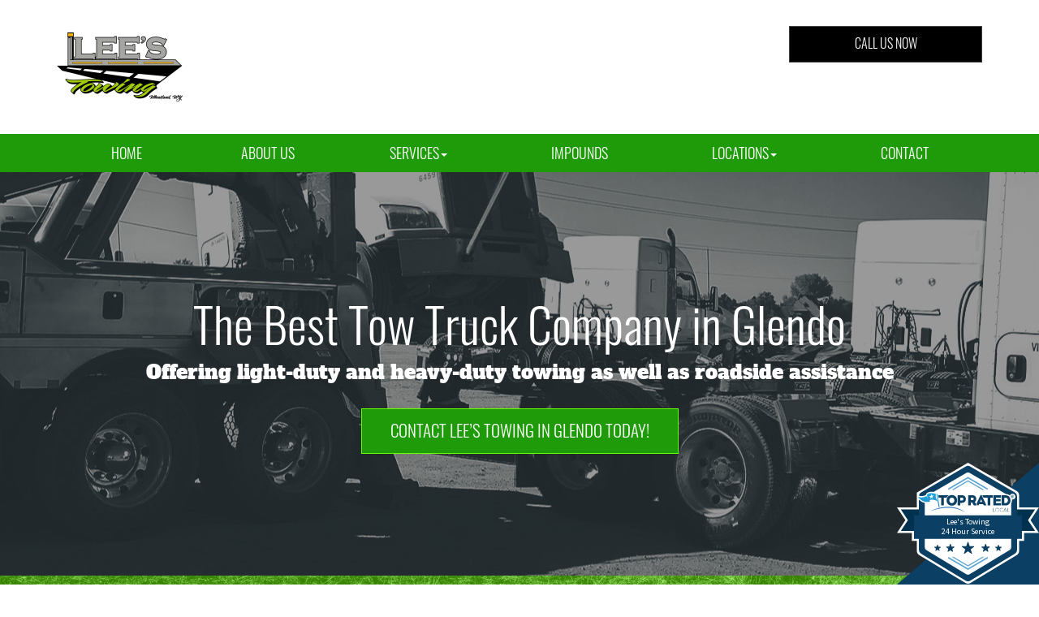

--- FILE ---
content_type: text/html; charset=UTF-8
request_url: https://www.leestowing247.com/locations/glendo/
body_size: 8913
content:
<!DOCTYPE html>
<html class="no-js" lang="en-US">
    <head>
        <meta charset="utf-8">
        <meta http-equiv="X-UA-Compatible" content="IE=edge">

        <title>Tow Truck Company Glendo: The Best Tow Truck Company in Glendo</title>
        <meta name="viewport" content="width=device-width, initial-scale=1, shrink-to-fit=no">
        <script src="https://gdpr.madwire.com/gdpr.js?redir=https://gdpr.uxinetwork.com"></script>
<link rel="apple-touch-icon" href="https://dta0yqvfnusiq.cloudfront.net/leest12894942/2018/08/lt-touch-5b6c68870388a.png">
<link rel="shortcut icon" sizes="196x196" href="https://dta0yqvfnusiq.cloudfront.net/leest12894942/2018/08/lt-touch-5b6c68870388a.png">
<meta name="msapplication-TileImage" content="https://dta0yqvfnusiq.cloudfront.net/leest12894942/2018/08/lt-touch-5b6c68870388a.png">
<link rel="shortcut icon" href="https://dta0yqvfnusiq.cloudfront.net/leest12894942/2018/08/10-5b6c6881b91aa.png">
<meta name="google-site-verification" content="xYScEi4zc6p39j9zvWKUlr-ktdI0AR3n4OnTwGLqYaM">
<meta name="robots" content="index,follow">
<meta name="description" content="Lee’s Towing is a tow truck company in Glendo, WY. Offering towing services that fit your needs, from light-duty to heavy-duty towing, as well as the best roadside assistance, we can help. Give us a call today!">
<!-- Open Graph Meta Tags -->
<meta property="og:type" content="article">
<meta property="og:site_name" content="Lee&#039;s Towing">
<meta property="og:title" content="Glendo">
<meta property="og:description" content="Lee’s Towing is a tow truck company in Glendo, WY. Offering towing services that fit your needs, from light-duty to heavy-duty towing, as well as the best roadside assistance, we can help. Give us a call today!">
<meta property="og:url" content="https://www.leestowing247.com/locations/glendo/">
<link rel='canonical' href='https://www.leestowing247.com/locations/glendo/'>
<link rel='shortlink' href='https://www.leestowing247.com/?p=544' />
<link rel='stylesheet' id='uxi-site-css'  href='https://www.leestowing247.com/wp-content/themes/uxi/css/uxi-site.css' type='text/css' media='all' />
<link rel='stylesheet' id='uxi-site-custom-css'  href='https://www.leestowing247.com/.uxi/custom.css' type='text/css' media='all' />
<script src="https://conversions.marketing360.com/uxi/M360.js" async></script>
<script id="uxi-site-head-js" src="https://www.leestowing247.com/wp-content/themes/uxi/js/uxi-site-head.js"></script>
<script type='text/javascript' src='https://www.leestowing247.com/wp-includes/js/jquery/jquery.js?ver=1.12.4-wp'></script>
<script type='text/javascript' src='https://www.leestowing247.com/wp-includes/js/jquery/jquery-migrate.min.js?ver=1.4.1'></script>
<meta name="msvalidate.01" content="EEB1E601670B1B9CC52FA3D6B0F928F8" />
<!-- Google Tag Manager -->
<script>(function(w,d,s,l,i){w[l]=w[l]||[];w[l].push({'gtm.start':
new Date().getTime(),event:'gtm.js'});var f=d.getElementsByTagName(s)[0],
j=d.createElement(s),dl=l!='dataLayer'?'&l='+l:'';j.async=true;j.src=
'https://www.googletagmanager.com/gtm.js?id='+i+dl;f.parentNode.insertBefore(j,f);
})(window,document,'script','dataLayer','GTM-T3VDDWN');</script>
<!-- End Google Tag Manager -->
<script type="application/ld+json">
{
"@context": "http://schema.org",
"@type": "AutomotiveBusiness",
"image": [ "https://dta0yqvfnusiq.cloudfront.net/leest12894942/2018/08/lees-logo-5b6c715954d5b.jpg"
],
"@id": "https://www.leestowing247.com/",
"name": "Lee's Towing",
"address": {
"@type": "PostalAddress",
"streetAddress": "396 Brookside Rd",
"addressLocality": "Wheatland ",
"addressRegion": "WY",
"postalCode": "82201",
"addressCountry": "United States"
},
"url": "https://www.leestowing247.com/",
"telephone": "(307) 223-4639",
"priceRange": "$"

}
</script>
<script type="application/ld+json">
{
"@context": "http://schema.org",
"@type": "Store",
"name": "Lee's Towing",
"description": "Lee's Towing",
"image": "https://dta0yqvfnusiq.cloudfront.net/leest12894942/2018/08/lees-logo-5b6c715954d5b.jpg",
"telephone": "(307) 223-4639",
"priceRange": "$",
"hasPOS": "",
"knowsLanguage":"English",
"hasMap": "",
"address":
{
"@type": "PostalAddress",
"streetAddress": "396 Brookside Rd",
"addressLocality": "Wheatland",
"addressRegion": "WY",
"addressCountry": "United States"
}
}
</script>
    </head>
    <body class="page-template-default page page-id-544 page-child parent-pageid-551">
        <!-- Google Tag Manager (noscript) -->
<noscript><iframe src="https://www.googletagmanager.com/ns.html?id=GTM-T3VDDWN"
height="0" width="0" style="display:none;visibility:hidden"></iframe></noscript>
<!-- End Google Tag Manager (noscript) -->
        <noscript>
            <div class="alert alert-warning" style="position:relative;z-index:10000000000;opacity:.925;">
                <div class="container">
                    <h4>JavaScript is Disabled</h4>
                    <p>For the best experience and to ensure full functionality of this site, please enable JavaScript in your browser.</p>
                </div>
            </div>
        </noscript>
        <div class="js-dropdown-backdrop uxi-site">
    <header uxi-header role="banner">
        <a class="sr-only" href="#main-content">Skip to main content area.</a>
    	<div class="site-header site-wrap clearfix visible-desk">
            <div uxi-row data-layout="12" data-column="0" data-id="83" class="wrap wrap-83 uxi-has-child">
    <div class="container">
        <div class="container-inner">
            <div class="row">
                        <div class="grid-tab-4">
            <div class="grid-inner">
            
<div uxi-row data-column="1" data-id="86" class="wrap wrap-86">
    <div class="container">
        <div class="container-inner">
            <div class="row">
                                        <div class="grid-tab-12">
                            <div class="grid-inner">
                            <div uxi-widget="uxi_widget_logo" id="uxi_widget_logo-5" class="uxi-widget" data-column="1" data-row="86"><div class="content"><a class="uxi-logo" href="https://www.leestowing247.com"><img src="https://dta0yqvfnusiq.cloudfront.net/leest12894942/2019/11/LeesTowing-Logo-Green-Thumbnail-5dc07b3f6479d-155x155.png" width="155" height="155" alt="Lee&#039;s Towing"></a></div></div><!--uxi-widget-->                            </div><!--grid-inner-->
                        </div><!--grid-tab-12-->
                                    </div><!-- end row -->
        </div><!-- end container-inner -->
    </div><!-- end container -->
</div><!-- end row -->
            </div>
        </div>
        <div class="grid-tab-4">
            <div class="grid-inner">
            <div uxi-sidebar class="uxi-sidebar" data-column="2" data-row="83"></div>            </div>
        </div>
        <div class="grid-tab-4">
            <div class="grid-inner">
            
<div uxi-row data-column="3" data-id="88" class="wrap wrap-88">
    <div class="container">
        <div class="container-inner">
            <div class="row">
                                        <div class="grid-tab-4">
                            <div class="grid-inner">
                            <div uxi-sidebar class="uxi-sidebar" data-column="1" data-row="88"></div>                            </div>
                        </div>
                        <div class="grid-tab-8">
                            <div class="grid-inner">
                            <div uxi-widget="uxi_widget_button" id="uxi_widget_button-17" class="uxi-widget" data-column="2" data-row="88"><div class="content"><style>.is-tablet-up #button-id-1 { padding: px px; }#button-id-1 { font-size: 16px; }#button-id-1 .button-icon [class*="icon-uxis-"] { font-size: 14px; }</style><a id="button-id-1" class="button button-36  button-block button-block-mobile" href="https://www.leestowing247.com/contact/" ><span class="button-inner"><span class="button-text-wrap button-icon-is-left"><span class="button-text header-font">CALL US NOW</span></span></span></a></div></div><!--uxi-widget-->                            </div>
                        </div>
                                    </div><!-- end row -->
        </div><!-- end container-inner -->
    </div><!-- end container -->
</div><!-- end row -->
            </div>
        </div>
                    </div>
        </div>
    </div>
</div>
<div uxi-row data-layout="12" data-column="0" data-id="87" class="wrap wrap-87 has-navbar">
    <div class="container">
        <div class="container-inner">
            <div class="row">
                        <div class="grid-tab-12">
            <div class="grid-inner">
            <div uxi-widget="widget_uxi_navigation" id="widget_uxi_navigation-4" class="uxi-widget" data-column="1" data-row="87"><div class="content">        <nav class="navbar" role="navigation">
            <h2 class="sr-only">Site Navigation</h2>
            <div class="navbar-container">
                <ul class="nav navbar-nav navbar-justified">
<li class="menu-home"><a href="https://www.leestowing247.com/"><span>Home</span></a></li>
<li class="menu-about-us"><a href="https://www.leestowing247.com/about-us/"><span>About Us</span></a></li>
<li class="js-dropdown dropdown menu-services"><a class="js-dropdown-toggle dropdown-toggle" id="dropdown-toggle-304" href="https://www.leestowing247.com/services/" role="button" aria-haspopup="true" aria-expanded="false"><span>Services</span><b class="caret"></b></a>
<ul class="dropdown-menu" aria-labelledby="dropdown-toggle-304">
	<li class="menu-the-anatomy-of-a-great-towing-company"><a href="https://www.leestowing247.com/the-anatomy-of-a-great-towing-company-lees-towing-company/"><span>The Anatomy of a Great Towing Company</span></a></li>
	<li class="menu-heavy-duty-towing"><a href="https://www.leestowing247.com/services/heavy-duty-towing/"><span>Heavy Duty Towing</span></a></li>
	<li class="menu-light-duty-towing"><a href="https://www.leestowing247.com/services/light-duty-towing/"><span>Light Duty Towing</span></a></li>
	<li class="menu-roadside-assistance"><a href="https://www.leestowing247.com/services/best-roadside-assistance/"><span>Roadside Assistance</span></a></li>
</ul>
</li>
<li class="menu-impounds"><a href="https://www.leestowing247.com/impounds/"><span>Impounds</span></a></li>
<li class="is-active js-dropdown dropdown menu-locations"><a class="js-dropdown-toggle dropdown-toggle" id="dropdown-toggle-553" href="https://www.leestowing247.com/locations/" role="button" aria-haspopup="true" aria-expanded="false"><span>Locations</span><b class="caret"></b></a>
<ul class="dropdown-menu" aria-labelledby="dropdown-toggle-553">
	<li class="is-active menu-glendo"><a href="https://www.leestowing247.com/locations/glendo/" aria-current="page"><span>Glendo</span></a></li>
	<li class="menu-wheatland"><a href="https://www.leestowing247.com/locations/wheatland/"><span>Wheatland</span></a></li>
</ul>
</li>
<li class="menu-contact"><a href="https://www.leestowing247.com/contact/"><span>Contact</span></a></li>
</ul>
            </div>
        </nav>
        </div></div><!--uxi-widget-->            </div>
        </div>
                    </div>
        </div>
    </div>
</div>
        </div>
        <!-- /.site-header -->

        <div class="mobile-navbar visible-palm visible-tab">
                        <div class="mobile-navbar-header" data-headroom>
                <div class="mobile-navbar-logo">
                    <a href="https://www.leestowing247.com">
                                                                                    <img src="https://dta0yqvfnusiq.cloudfront.net/leest12894942/2019/11/LeesTowing-Logo-Green-Mobile3x-5dc07ffeb8182.jpg" alt="Lee&#039;s Towing">
                                                                        </a>
                </div>

                <button type="button" class="mobile-navbar-toggle mobile-navbar-toggle-left js-mobile-navbar-toggle-left">
                    <span class="icon-uxis-menu" aria-hidden="true"></span>
                    <span class="sr-only">Opens mobile navigation.</span>
                </button>

                        <a class="mobile-navbar-toggle mobile-navbar-toggle-right" href="tel:3073693017">
            <span class="icon-uxis-phone" aria-hidden="true"></span>
            <span class="sr-only">Click to call.</span>
            <span class="sr-only">3073693017</span>
        </a>
                </div>
            <!-- /.mobile-navbar-header -->

            <div class="mobile-drawer mobile-drawer-left">
                <nav role="navigation">
                    <h2 class="sr-only">Site Mobile Navigation</h2>
                    <ul class="mobile-nav">
<li class="menu-home"><a href="https://www.leestowing247.com/"><span>Home</span></a></li>
<li class="menu-about-us"><a href="https://www.leestowing247.com/about-us/"><span>About Us</span></a></li>
<li class="js-dropdown mobile-nav-dropdown menu-services"><a class="js-dropdown-toggle mobile-nav-dropdown-toggle" id="mobile-nav-dropdown-toggle-304" href="https://www.leestowing247.com/services/" role="button" aria-haspopup="true" aria-expanded="false"><span>Services</span><b class="caret"></b></a>
<ul class="mobile-nav-dropdown-menu" aria-labelledby="mobile-nav-dropdown-toggle-304">
	<li class="menu-the-anatomy-of-a-great-towing-company"><a href="https://www.leestowing247.com/the-anatomy-of-a-great-towing-company-lees-towing-company/"><span>The Anatomy of a Great Towing Company</span></a></li>
	<li class="menu-heavy-duty-towing"><a href="https://www.leestowing247.com/services/heavy-duty-towing/"><span>Heavy Duty Towing</span></a></li>
	<li class="menu-light-duty-towing"><a href="https://www.leestowing247.com/services/light-duty-towing/"><span>Light Duty Towing</span></a></li>
	<li class="menu-roadside-assistance"><a href="https://www.leestowing247.com/services/best-roadside-assistance/"><span>Roadside Assistance</span></a></li>
</ul>
</li>
<li class="menu-impounds"><a href="https://www.leestowing247.com/impounds/"><span>Impounds</span></a></li>
<li class="is-active js-dropdown mobile-nav-dropdown menu-locations"><a class="js-dropdown-toggle mobile-nav-dropdown-toggle" id="mobile-nav-dropdown-toggle-553" href="https://www.leestowing247.com/locations/" role="button" aria-haspopup="true" aria-expanded="false"><span>Locations</span><b class="caret"></b></a>
<ul class="mobile-nav-dropdown-menu" aria-labelledby="mobile-nav-dropdown-toggle-553">
	<li class="is-active menu-glendo"><a href="https://www.leestowing247.com/locations/glendo/" aria-current="page"><span>Glendo</span></a></li>
	<li class="menu-wheatland"><a href="https://www.leestowing247.com/locations/wheatland/"><span>Wheatland</span></a></li>
</ul>
</li>
<li class="menu-contact"><a href="https://www.leestowing247.com/contact/"><span>Contact</span></a></li>
</ul>
                </nav>
            </div>
            <!-- /.mobile-nav -->

                        <!-- /.mobile-info -->
            <div class="mobile-content-overlay"></div>
        </div>
        <!-- /.mobile-navbar -->
    </header>
    <!-- /header -->
    <div class="mobile-site-wrap site-wrap">
        <div class="mobile-site-wrap-inner">
<div uxi-main id='content' class='content clearfix'><div uxi-row data-layout="31" data-column="0" data-id="228" class="wrap wrap-228 uxi-has-child">
    <div class="container">
        <div class="container-inner">
            <div class="row">
                        <div class="grid-tab-12">
            <div class="grid-inner">
            
<div uxi-row data-column="1" data-id="229" class="wrap wrap-229">
    <div class="container">
        <div class="container-inner">
            <div class="row">
                                        <div class="grid-tab-12">
                            <div class="grid-inner">
                            <div uxi-widget="uxi_jumbotron2" id="uxi_jumbotron2-19" class="uxi-widget" data-column="1" data-row="229"><div class="content">        <section class="jumbotron">
                                                <h2 class="jumbotron-heading header-font text-center"><span class="jumbotron-heading-inner">The Best Tow Truck Company in Glendo</span></h2>
                                                    <p class="jumbotron-subheading sub-header-font">
                <span class="jumbotron-subheading-inner">
                    <span class="jumbotron-subheading-line">Offering light-duty and heavy-duty towing as well as roadside assistance</span>
                                    </span>
            </p>
                                </section>

        
        </div></div><!--uxi-widget-->                            </div><!--grid-inner-->
                        </div><!--grid-tab-12-->
                                    </div><!-- end row -->
        </div><!-- end container-inner -->
    </div><!-- end container -->
</div><!-- end row -->

<div uxi-row data-column="1" data-id="230" class="wrap wrap-230">
    <div class="container">
        <div class="container-inner">
            <div class="row">
                                        <div class="grid-tab-12">
                            <div class="grid-inner">
                            <div uxi-widget="uxi_widget_button" id="uxi_widget_button-33" class="uxi-widget" data-column="1" data-row="230"><div class="content"><style>.is-tablet-up #button-id-2 { padding: 15px 35px; }#button-id-2 { font-size: 21px; }#button-id-2 .button-icon [class*="icon-uxis-"] { font-size: 14px; }</style><a id="button-id-2" class="button button-35 " href="https://www.leestowing247.com/contact/" ><span class="button-inner"><span class="button-text-wrap button-icon-is-left"><span class="button-text header-font">Contact Lee’s Towing in Glendo Today!</span></span></span></a></div></div><!--uxi-widget-->                            </div><!--grid-inner-->
                        </div><!--grid-tab-12-->
                                    </div><!-- end row -->
        </div><!-- end container-inner -->
    </div><!-- end container -->
</div><!-- end row -->
            </div>
        </div>
                    </div>
        </div>
    </div>
</div>
<div uxi-row data-layout="31" data-column="0" data-id="231" class="wrap wrap-231 uxi-has-child">
    <div class="container">
        <div class="container-inner">
            <div class="row">
                        <div class="grid-tab-12">
            <div class="grid-inner">
            
<div uxi-row data-column="1" data-id="232" class="wrap wrap-232">
    <div class="container">
        <div class="container-inner">
            <div class="row">
                                        <div class="grid-tab-12">
                            <div class="grid-inner">
                            <div class="editor-content"><div uxi-widget="uxi_widget_wysiwyg_text_area" id="uxi_widget_wysiwyg_text_area-27" class="uxi-widget" data-column="1" data-row="232"><div class="content"><h2 class="h2" style="text-align:center"><span style="color:#ffffff">A Work Truck that Saves Your Day</span></h2>
<p style="text-align:center"><span style="color:#ffffff">The tow truck is the unsung hero of car accidents, fender benders, flat tires, broken gas gauges, and dead batteries. Lee&rsquo;s Towing in Glendo offers the best tow truck services, from light-duty and heavy-duty towing to roadside assistance. Call your local 24 hour emergency towing service today!</span></p>
<p style="text-align:center">&nbsp;</p>
</div></div><!--uxi-widget--></div>                            </div><!--grid-inner-->
                        </div><!--grid-tab-12-->
                                    </div><!-- end row -->
        </div><!-- end container-inner -->
    </div><!-- end container -->
</div><!-- end row -->

<div uxi-row data-column="1" data-id="233" class="wrap wrap-233">
    <div class="container">
        <div class="container-inner">
            <div class="row">
                                        <div class="grid-tab-12">
                            <div class="grid-inner">
                            <div uxi-widget="uxi_widget_button" id="uxi_widget_button-34" class="uxi-widget" data-column="1" data-row="233"><div class="content"><style>.is-tablet-up #button-id-3 { padding: 15px 35px; }#button-id-3 { font-size: 21px; }#button-id-3 .button-icon [class*="icon-uxis-"] { font-size: 14px; }</style><a id="button-id-3" class="button button-36 " href="#gform_wrapper_1" ><span class="button-inner"><span class="button-text-wrap button-icon-is-left"><span class="button-text header-font">Contact Us</span></span></span></a></div></div><!--uxi-widget-->                            </div><!--grid-inner-->
                        </div><!--grid-tab-12-->
                                    </div><!-- end row -->
        </div><!-- end container-inner -->
    </div><!-- end container -->
</div><!-- end row -->
            </div>
        </div>
                    </div>
        </div>
    </div>
</div>
<div uxi-row data-layout="31" data-column="0" data-id="234" class="wrap wrap-234 uxi-has-child">
    <div class="container">
        <div class="container-inner">
            <div class="row">
                        <div class="grid-tab-6">
            <div class="grid-inner">
            <div uxi-sidebar class="uxi-sidebar" data-column="1" data-row="234"></div>            </div>
        </div>
        <div class="grid-tab-6">
            <div class="grid-inner">
            
<div uxi-row data-column="2" data-id="235" class="wrap wrap-235">
    <div class="container">
        <div class="container-inner">
            <div class="row">
                                        <div class="grid-tab-12">
                            <div class="grid-inner">
                            <div class="editor-content"><div uxi-widget="uxi_widget_wysiwyg_text_area" id="uxi_widget_wysiwyg_text_area-28" class="uxi-widget" data-column="1" data-row="235"><div class="content"><h2 class="h2">TYPES OF TOW TRUCKS</h2>
<ul>
<li><span style="font-size:18px"><span style="color:#1f9b0a">Boom tow truck</span></span></li>
<li><span style="font-size:18px"><span style="color:#1f9b0a">Wheel-lift tow truck</span></span></li>
<li><span style="font-size:18px"><span style="color:#1f9b0a">Integrated tow truck</span></span></li>
<li><span style="font-size:18px"><span style="color:#1f9b0a">Flatbed tow truck</span></span></li>
<li><span style="font-size:18px"><span style="color:#1f9b0a">Lift flatbed tow truck</span></span></li>
</ul>
</div></div><!--uxi-widget--></div>                            </div><!--grid-inner-->
                        </div><!--grid-tab-12-->
                                    </div><!-- end row -->
        </div><!-- end container-inner -->
    </div><!-- end container -->
</div><!-- end row -->
            </div>
        </div>
                    </div>
        </div>
    </div>
</div>
<div uxi-row data-layout="31" data-column="0" data-id="236" class="wrap wrap-236 uxi-has-child">
    <div class="container">
        <div class="container-inner">
            <div class="row">
                        <div class="grid-tab-12">
            <div class="grid-inner">
            
<div uxi-row data-column="1" data-id="237" class="wrap wrap-237">
    <div class="container">
        <div class="container-inner">
            <div class="row">
                                        <div class="grid-tab-12">
                            <div class="grid-inner">
                            <div uxi-widget="uxi_loop" id="uxi_loop-14" class="uxi-widget" data-column="1" data-row="237"><div class="content"><main class="main" id="main-content" role="main" aria-labelledby="main-title">
        <div class="post-544 page type-page status-publish">
                <div class="page-header">
            <h1 class="page-header-title " id="main-title">Glendo</h1>
        </div>
                    <div class="editor-content ">
            <p><img class="no-wp-caption aligncenter wp-image-604 size-full" src="https://dta0yqvfnusiq.cloudfront.net/leest12894942/2019/06/Towing-Services-5cfa7d082d1d7.jpg" alt="" width="1200" height="200"><a href="https://www.leestowing247.com/">Lee’s Towing</a> in Glendo is not your average tow truck company. Most tow truck companies just show up when they get around to your call. The drivers can be surly and unkempt. They tend to mumble a lot. They get the job done. You get where you need to go. And that’s the last you ever hear from them once you’ve paid.</p>
<p>Lee’s Towing in Glendo is different. We are an emergency tow company, meaning we prioritize our calls based on your needs. Yes, we realize this can be relative. However, when your baby is crying in the back and you’re stuck on the side of the road waiting on a tow company and it’s snowing outside, it is an emergency.</p>
<p>Lee’s Towing understands the feeling of helplessness you feel as you stand by the side of the road, watching every car pass and wishing it were your local tow truck company. We understand that having a flat tire or getting in a fender bender has completely ruined your day. Our goals are to get you and your vehicle back to an auto repair shop as soon as possible so you can get back to your routine and the next thing in your life. When you call Lee’s Towing in Glendo, we judge ourselves by our standards of delivering a quality tow truck experience to our valued customers. We are always looking for ways to improve our roadside assistance services, and we welcome your input on how we did. Leave a review on our Facebook page or on Google and tell us how we did. We respond promptly to your comments and ideas and look for ways to implement them into our high quality standards. Below, we’ll go over our towing services that we offer in Glendo, and invite you to give us a call today for all your towing needs at 307-331-7250!</p>
<p><img class="aligncenter size-full wp-image-474 no-wp-caption" src="https://dta0yqvfnusiq.cloudfront.net/leest12894942/2018/10/CTA1-5bb4ea5a150f6.jpg" alt="" width="800" height="300"></p>
<h3><a href="https://www.leestowing247.com/services/light-duty-towing/">LIGHT-DUTY TOWING</a></h3>
<p>Technically speaking, any vehicle weighing less than 10,000 pounds is a light-duty vehicle. This is your typical car, such as a Honda Accord, a Subaru Outback, or a Toyota Highlander. A tow truck is called in when your vehicle can’t be moved by any other means, or when it’s undrivable due to safety concerns, such as faulty brakes or headlights. A tow truck is also needed in the event of a recovery procedure, such as your car sliding down an embankment or being swallowed up by a lake (hopefully without you in it).</p>
<h3><a href="https://www.leestowing247.com/services/heavy-duty-towing/">HEAVY-DUTY TOWING</a></h3>
<p>Heavy-duty towing focuses on towing heavier vehicles, such as tractor trailers, compactors, RVs, buses, and heavy duty dump trucks. Heavy</p>
<p><img class="size-full wp-image-609 no-wp-caption alignright" style="margin-bottom: 0.857143em;" src="https://dta0yqvfnusiq.cloudfront.net/leest12894942/2019/06/Untitled-1-5cfa7f58901a4.png" alt="" width="300" height="300">duty trucks in general weigh over 10,000 pounds and will require a heavier truck to pull it and much more advanced equipment, such as a thicker winch chain to handle the job.</p>
<p><a style="font-family: Arial, sans-serif; font-size: 1.17em; font-weight: bold;" href="https://www.leestowing247.com/services/roadside-assistance/">ROADSIDE ASSISTANCE</a></p>
<p>Roadside assistance is when your vehicle breaks down by the side of the road and you need help, or assistance, to get it moving again. Most tow trucks provide roadside assistance services. Lee’s Towing in Glendo is a 24/7 emergency roadside assistance tow truck company, meaning that any time of the day or night, we’ll come and help you so you can stay safe and off the road where it can be dangerous to be, especially at night when visibility is limited.</p>
<p>Roadside assistance services can entail a wide spectrum of services, from towing your mechanically-challenged and pouting car to an auto repair shop to get fixed up to helping you jump start your car or help with a flat tire change. The best tow truck companies such as Lee’s Towing in Glendo happily provide the best roadside assistance programs.</p>
<h4>THE TOW TRUCK INDUSTRY</h4>
<p>The tow truck was actually invented in 1916 in Tennessee after a gentleman watched a car being pulled out of a creek, using only blocks, rope, and six men. An idea struck for a vehicle to be made for the express purpose of helping other vehicles, and voila, the tow truck was born!</p>
<p>Most tow trucks today are operated by private companies, such as <a href="https://www.leestowing247.com/the-anatomy-of-a-great-towing-company-lees-towing-company/">Lee’s Towing in Glendo</a>, except perhaps on major highways and toll roads. These companies are often family-owned and operated and have a keen focus on customer service.</p>
<h2><img class="no-wp-caption aligncenter wp-image-603 size-full" src="https://dta0yqvfnusiq.cloudfront.net/leest12894942/2019/06/The-five-types-5cfa7d05a09ca.jpg" alt="" width="1200" height="200"></h2>
<h2>THE FIVE TYPES OF TOW TRUCKS</h2>
<p>Nowadays, there are five types of towing equipment in common use that is generally chosen based on what they will be towing. These include:</p>
<ol>
<li>
<strong>Boom tow truck</strong>. This type of tow truck has an adjustable boom that is used in conjunction with a winch primarily for recovery operations, such as when a vehicle is in a ditch or over an embankment, or is in any other weird locale that a typical tow truck cannot back up to. Some boom tow trucks are fixed, giving it more leverage to pull vehicles with pivoting A-frames and telescoping tubes. Some of these heavy-duty boom tow trucks can even rotate, giving it even more flexibility in recovery operations.</li>
<li>
<strong>Wheel-lift tow truck</strong>. These guys are probably very familiar to you, distinguished by a long metal yoke in the shape of a T that fits under the front of the car and lifts it up. The wheel-lift tow truck then lifts up the front end of the damaged car being towed, allowing the rear wheels to still stay on the ground and spin during transportation. Invented in 1967, this type of tow truck only touches the front tires, which has little impact on any damage to the vehicle from, for example, a wreck. This wheel-lift tow truck is also called a spectacle lift (primarily in Europe) because the tow truck can resemble a pair of spectacles.</li>
<li>
<strong>Integrated tow truck</strong>. Like the name implies, an integrated tow truck is a combination of a boom and wheel-lift tow truck. Often used for impound vehicles, this type of tow truck was specifically made so the driver did not have to exit the vehicle to hook up the tow truck since all of the controls are inside the tow truck. This type of tow truck is great for both light-duty and heavy-duty towing needs.</li>
<li>
<strong>Flatbed tow truck</strong>. Another tow truck with a self-explanatory name, this tow truck features a back portion that is flat that can be hydraulically tilted and slid to ground level. The vehicle is then wrenched onto the tow truck and flattened out. This type of tow truck works the best for vehicles that have major damage sustained from car accidents or the like, as well as all-wheel drive vehicles, because the vehicle doesn’t have to have its wheels functioning for it to be moved. A flatbed tow truck is also known as a rollback or slide tow truck.</li>
<li>
<strong>Lift flatbed tow truck</strong>. These tow trucks are not all that popular in the United States, and they may even look retro to us. This is another combination tow truck that is essentially a boom tow truck with a wheel lift frame that lifts vehicles straight up off the ground and then loads them onto its bed. These are popular in Europe for two reasons: 1) Europe in general has much smaller streets that the United States and these tow trucks can fit easily into tight spaces and are smaller overall. 2) These tow trucks are experts at removing cars that are parallel-parked, which happens a lot more frequently in Europe due to the lack of parking and space available there.</li>
</ol>
<h2><img class="no-wp-caption aligncenter wp-image-606 size-full" src="https://dta0yqvfnusiq.cloudfront.net/leest12894942/2019/06/why-lees-towing-glendo-5cfa7d0c7848e.jpg" alt="" width="1200" height="200"></h2>
<h2>WHY LEE’S TOWING IN GLENDO</h2>
<p>Lee’s Towing offers the best tow truck services to the people of Glendo. We’re there when you need us the most, such as when your car or truck slides off I-25 in a major snowstorm to when you wake up in the morning to a flat tire and you need a tow to get you to an auto repair shop or tire shop quickly. We emphasize top-notch customer care and satisfaction in everything we do, from the on-going training we provide our employees to the delightful voice you hear when you give us a call. We’re here to help 24/7 with all of your towing needs. <a href="https://www.leestowing247.com/contact/">Contact us today!</a></p>
        </div>
            </div>
    </main>
<!-- /.main -->

</div></div><!--uxi-widget-->                            </div><!--grid-inner-->
                        </div><!--grid-tab-12-->
                                    </div><!-- end row -->
        </div><!-- end container-inner -->
    </div><!-- end container -->
</div><!-- end row -->
            </div>
        </div>
                    </div>
        </div>
    </div>
</div>
</div>                <footer uxi-footer class="site-footer clearfix" role="contentinfo">
            	<div uxi-row data-layout="3" data-column="0" data-id="102" class="wrap wrap-102 uxi-has-child">
    <div class="container">
        <div class="container-inner">
            <div class="row">
                        <div class="grid-tab-8">
            <div class="grid-inner">
            
<div uxi-row data-column="1" data-id="103" class="wrap wrap-103">
    <div class="container">
        <div class="container-inner">
            <div class="row">
                                        <div class="grid-tab-12">
                            <div class="grid-inner">
                            <div uxi-widget="widget_uxi_custom_menu" id="widget_uxi_custom_menu-5" class="uxi-widget" data-column="1" data-row="103"><div class="content">            <nav role="navigation">
                                <ul class="nav nav-horizontal nav-left">
<li class="menu-home"><a href="https://www.leestowing247.com/"><span>Home</span></a></li>
<li class="menu-about-us"><a href="https://www.leestowing247.com/about-us/"><span>About Us</span></a></li>
<li class="menu-services"><a href="https://www.leestowing247.com/services/"><span>Services</span></a></li>
<li class="menu-contact"><a href="https://www.leestowing247.com/contact/"><span>Contact</span></a></li>
<li class="menu-blog"><a href="https://www.leestowing247.com/blog/"><span>Blog</span></a></li>
<li class="menu-privacy-policy"><a href="https://www.leestowing247.com/privacy-policy/"><span>Privacy Policy</span></a></li>
</ul>
            </nav>
        </div></div><!--uxi-widget-->                            </div><!--grid-inner-->
                        </div><!--grid-tab-12-->
                                    </div><!-- end row -->
        </div><!-- end container-inner -->
    </div><!-- end container -->
</div><!-- end row -->

<div uxi-row data-column="1" data-id="105" class="wrap wrap-105">
    <div class="container">
        <div class="container-inner">
            <div class="row">
                                        <div class="grid-tab-12">
                            <div class="grid-inner">
                            <div class="editor-content"><div uxi-widget="uxi_widget_wysiwyg_text_area" id="uxi_widget_wysiwyg_text_area-7" class="uxi-widget" data-column="1" data-row="105"><div class="content"><p style="font-size: 13px;">©2018 Lee's Towing - Do not copy. All rights reserved.</p>
</div></div><!--uxi-widget--></div>                            </div><!--grid-inner-->
                        </div><!--grid-tab-12-->
                                    </div><!-- end row -->
        </div><!-- end container-inner -->
    </div><!-- end container -->
</div><!-- end row -->
            </div>
        </div>
        <div class="grid-tab-4">
            <div class="grid-inner">
            
<div uxi-row data-column="2" data-id="104" class="wrap wrap-104">
    <div class="container">
        <div class="container-inner">
            <div class="row">
                                        <div class="grid-tab-12">
                            <div class="grid-inner">
                            <div uxi-widget="uxi_widget_social_2" id="uxi_widget_social_2-2" class="uxi-widget" data-column="1" data-row="104"><div class="content">                        <ul class="social-icons">
                                    <li class="social-icon social-icon-0">
                        <a href="https://www.facebook.com/pages/Lees-Towing/224816670984451?ref=hl" target="_blank" rel="external">
                            <span class="icon-uxis-facebook" aria-hidden="true"></span>
                            <span class="sr-only">Facebook</span>
                        </a>
                    </li>
                                        <li class="social-icon social-icon-1">
                        <a href="https://twitter.com/LeesTowing247" target="_blank" rel="external">
                            <span class="icon-uxis-twitter" aria-hidden="true"></span>
                            <span class="sr-only">Twitter</span>
                        </a>
                    </li>
                                </ul>

        </div></div><!--uxi-widget-->                            </div><!--grid-inner-->
                        </div><!--grid-tab-12-->
                                    </div><!-- end row -->
        </div><!-- end container-inner -->
    </div><!-- end container -->
</div><!-- end row -->
            </div>
        </div>
                    </div>
        </div>
    </div>
</div>
            </footer>
        </div>
        <!-- /.mobile-site -->
    </div>
    <!-- /.mobile-site-wrap -->
</div>
<!-- /.js-dropdown-backdrop -->

<script type="application/ld+json">
[{"@context":"https:\/\/schema.org","@type":"WebPage","mainEntity":{"@type":"WebPageElement","@id":"https:\/\/www.leestowing247.com\/locations\/glendo\/main-content","mainEntityOfPage":"https:\/\/www.leestowing247.com\/locations\/glendo\/","name":"Glendo"}},{"@context":"https:\/\/schema.org","@type":"Organization","@id":"https:\/\/www.leestowing247.com","name":"Lee's Towing","url":"https:\/\/www.leestowing247.com","email":"help@leestowing247.com","telephone":"(307) 369-3017","address":{"@type":"PostalAddress","streetAddress":"12152 County Road 46","addressLocality":"Milliken","addressRegion":"CO","postalCode":"80543"}}]
</script>

<a href='https://www.topratedlocal.com/lees-towing-reviews' id='trl-badge-poweredby'>Powered by Top Rated Local®</a><script type='text/javascript' src='https://badge.topratedlocal.com/load-badge?badge_id=6176'></script>
<script type='text/javascript' src='https://www.leestowing247.com/wp-content/themes/uxi/js/uxi-site.js'></script>
    <div style='z-index:999;position:absolute;left:-1000px;top:-1000px;color:#000000;background-color:#FFFFFF;opacity:0;'>uxicached</div></body>
</html>


--- FILE ---
content_type: text/css; charset: utf-8;charset=UTF-8
request_url: https://www.leestowing247.com/.uxi/custom.css
body_size: 12431
content:
/** UXi® Editor and Preview Mode CSS **/
@font-face {font-family: 'Alfa Slab One';font-style: normal;font-weight: 400;src: local('Alfa Slab One Regular'), local('AlfaSlabOne-Regular'), url(https://fonts.gstatic.com/s/alfaslabone/v9/6NUQ8FmMKwSEKjnm5-4v-4Jh2dJhfQ.woff) format('woff'), url(https://fonts.gstatic.com/s/alfaslabone/v9/6NUQ8FmMKwSEKjnm5-4v-4Jh2dJhfg.ttf) format('truetype');}@font-face {font-family: 'Oswald';font-style: normal;font-weight: 300;src: url(https://fonts.gstatic.com/s/oswald/v29/TK3_WkUHHAIjg75cFRf3bXL8LICs169vsUZiYw.woff) format('woff'),url(https://fonts.gstatic.com/s/oswald/v29/TK3_WkUHHAIjg75cFRf3bXL8LICs169vsUZiYA.ttf) format('truetype');}@font-face {font-family: 'Source Sans Pro';font-style: normal;font-weight: 400;src: local('Source Sans Pro Regular'), local('SourceSansPro-Regular'), url(https://fonts.gstatic.com/s/sourcesanspro/v13/6xK3dSBYKcSV-LCoeQqfX1RYOo3qOK7j.woff) format('woff'), url(https://fonts.gstatic.com/s/sourcesanspro/v13/6xK3dSBYKcSV-LCoeQqfX1RYOo3qOK7g.ttf) format('truetype');}h1, .h1, h2, .h2 {font-family: 'Oswald', 'Arial', sans-serif;font-weight: 300;font-style: normal;color: #1f9b0a;}.header-font {font-family: 'Oswald', 'Arial', sans-serif;font-weight: 300;font-style: normal;}@media only screen and (min-width: 48em) {h1, .h1 {margin-bottom: 14px;font-size: 38px;}h2, .h2 {margin-bottom: 13px;font-size: 32px;}}h3, .h3, h4, .h4, h5, .h5, h6, .h6 {font-family: 'Alfa Slab One', 'Georgia', serif;font-weight: 400;font-style: normal;color: #c9c9c9;font-variant: normal;text-transform: uppercase;}.sub-header-font {font-family: 'Alfa Slab One', 'Georgia', serif;font-weight: 400;font-style: normal;}@media only screen and (min-width: 48em) {h3, .h3 {margin-bottom: 13px;font-size: 24px;}h4, .h4 {margin-bottom: 15px;font-size: 18px;}h5, .h5 {margin-bottom: 13px;font-size: 14px;}h6, .h6 {margin-bottom: 12px;font-size: 12px;}}html {font-family: 'Source Sans Pro', 'Arial', sans-serif;font-weight: 400;font-style: normal;color: #6f7174;}.body-font {font-family: 'Source Sans Pro', 'Arial', sans-serif;font-weight: 400;font-style: normal;}@media only screen and (min-width: 62em) {html {font-size: 15px;}}#widget_uxi_navigation-4 .navbar-nav > li > a {font-family: 'Oswald', 'Arial', sans-serif;font-weight: 300;font-style: normal;}#widget_uxi_navigation-5 .navbar-nav > li > a {font-family: 'Oswald', 'Arial', sans-serif;font-weight: 300;font-style: normal;}#widget_uxi_navigation-6 .navbar-nav > li > a {font-family: 'Oswald', 'Arial', sans-serif;font-weight: 300;font-style: normal;}#widget_uxi_navigation-7 .navbar-nav > li > a {font-family: 'Oswald', 'Arial', sans-serif;font-weight: 300;font-style: normal;}#widget_uxi_navigation-8 .navbar-nav > li > a {font-family: 'Oswald', 'Arial', sans-serif;font-weight: 300;font-style: normal;}#widget_uxi_navigation-9 .navbar-nav > li > a {font-family: 'Oswald', 'Arial', sans-serif;font-weight: 300;font-style: normal;}#widget_uxi_navigation-10 .navbar-nav > li > a {font-family: 'Oswald', 'Arial', sans-serif;font-weight: 300;font-style: normal;}#widget_uxi_navigation-11 .navbar-nav > li > a {font-family: 'Oswald', 'Arial', sans-serif;font-weight: 300;font-style: normal;}#widget_uxi_navigation-12 .navbar-nav > li > a {font-family: 'Oswald', 'Arial', sans-serif;font-weight: 300;font-style: normal;}#widget_uxi_navigation-13 .navbar-nav > li > a {font-family: 'Oswald', 'Arial', sans-serif;font-weight: 300;font-style: normal;}#widget_uxi_navigation-14 .navbar-nav > li > a {font-family: 'Oswald', 'Arial', sans-serif;font-weight: 300;font-style: normal;}#widget_uxi_navigation-15 .navbar-nav > li > a {font-family: 'Oswald', 'Arial', sans-serif;font-weight: 300;font-style: normal;}#widget_uxi_navigation-16 .navbar-nav > li > a {font-family: 'Oswald', 'Arial', sans-serif;font-weight: 300;font-style: normal;}.button-default,#commentform #submit,.button.button-35{background-color: rgb(31, 155, 10);background-image: linear-gradient(0deg, transparent 10%, transparent 90%);border-top: 1px solid rgb(106, 255, 0);border-right: 1px solid rgb(106, 255, 0);border-bottom: 1px solid rgb(106, 255, 0);border-left: 1px solid rgb(106, 255, 0);border-radius: 0px;color: #fff !important;font-weight:normal;text-transform: uppercase;}.button-default:hover,.button-default:focus,#commentform #submit:hover,#commentform #submit:focus,.button.button-35:hover,.button.button-35:focus {background-color: rgb(31, 155, 10);background-image: linear-gradient(0deg, transparent 10%, transparent 90%);border-top: 1px solid rgb(106, 255, 0);border-right: 1px solid rgb(106, 255, 0);border-bottom: 1px solid rgb(106, 255, 0);border-left: 1px solid rgb(106, 255, 0);color: #fff !important;font-weight:normal;}.button.button-36{background-color: rgb(0, 0, 0);background-image: linear-gradient(0deg, transparent 10%, transparent 90%);border-top: 1px solid rgb(65, 65, 65);border-right: 1px solid rgb(65, 65, 65);border-bottom: 1px solid rgb(65, 65, 65);border-left: 1px solid rgb(65, 65, 65);border-radius: 0px;color: #fff !important;font-weight:normal;text-transform: uppercase;}.button.button-36:hover,.button.button-36:focus {background-color: rgb(65, 65, 65);background-image: linear-gradient(0deg, transparent 10%, transparent 90%);border-top: 1px solid rgb(65, 65, 65);border-right: 1px solid rgb(65, 65, 65);border-bottom: 1px solid rgb(65, 65, 65);border-left: 1px solid rgb(65, 65, 65);color: #fff !important;font-weight:normal;}a {color: #1f9b0a;}a:hover, a:focus {color: #000000;}body {background-color: rgb(255, 255, 255);}#uxi_widget_wysiwyg_text_area-2 {padding-bottom:20px;padding-top:1px;text-align: left;}.wrap-8 {padding-bottom:25px;padding-top:67px;}#uxi_jumbotron2-2 {text-align: left;}#uxi_jumbotron2-2 .jumbotron-heading {color: rgb(255, 255, 255);font-size:95px;font-variant: normal;text-transform: uppercase;margin-bottom:-5px;}#uxi_jumbotron2-2 .jumbotron-subheading {color: rgb(255, 255, 255);font-size:24px;font-variant: normal;text-transform: uppercase;}.wrap-10 {margin-top:-20px;padding-bottom:40px;}.wrap-11 {padding-bottom:40px;}#uxi_jumbotron2-3 {text-align: left;}#uxi_jumbotron2-3 .jumbotron-heading {color: rgb(111, 113, 116);font-size:26px;font-variant: normal;text-transform: uppercase;margin-bottom:-20px;}#uxi_jumbotron2-3 .jumbotron-subheading {font-size:115px;font-variant: normal;text-transform: uppercase;text-shadow: 1px 1px 0px rgb(255, 255, 255);}#uxi_widget_cta2-3 {color: rgb(111, 113, 116);padding-bottom:35px;text-align: center;}#uxi_widget_cta2-3 .cta2-image {background-color: rgb(255, 255, 255);border: 1px solid rgb(182, 182, 183);padding:4px;}#uxi_widget_cta2-3 .cta2-heading h2 {color:rgb(92, 156, 86);font-variant: normal;text-transform: uppercase;}#uxi_widget_cta2-3 .cta2-heading-wrap a:hover .cta2-heading h2 {color:rgb(111, 113, 116);}#uxi_widget_cta2-3 .cta2 .cta2-heading h2 {font-size:23px;}#uxi_widget_cta2-3 .cta2-heading {margin-top:11px;padding-top:10px;}#uxi_widget_cta2-3 .cta2-paragraph {font-size:15px;}.wrap-14 {padding-bottom:1px;padding-left:75px;padding-right:75px;padding-top:10px;}#uxi_loop-2 {color: rgb(57, 59, 61);text-align: center;}#uxi_loop-2 h1,#uxi_loop-2 h2,#uxi_loop-2 h3,#uxi_loop-2 h4,#uxi_loop-2 h5,#uxi_loop-2 h6 {color: rgb(92, 156, 86);}#uxi_widget_button-3 {padding-bottom:25px;padding-top:1px;text-align: right;}#uxi_widget_button-5 {padding-bottom:20px;text-align: center;}#uxi_widget_wysiwyg_text_area-4 {padding-bottom:20px;text-align: right;}#widget_uxi_custom_menu-2 {padding-bottom:20px;text-align: left;}#widget_uxi_custom_menu-2 a {color: rgb(41, 42, 44);}#widget_uxi_custom_menu-2 a:hover, #widget_uxi_custom_menu-2 a:focus {color: rgb(111, 113, 116);}.wrap-27 {background-color: rgb(247, 247, 247);padding-bottom:40px;padding-top:60px;}.wrap-29 {padding-bottom:25px;padding-left:1px;padding-right:1px;}#uxi_loop-3 {text-align: left;}#uxi_loop-3 .post-image img {background-color: rgb(255, 255, 255);border: 5px solid rgb(205, 206, 208);padding:1px;}#uxi_loop-3 h1,#uxi_loop-3 h2,#uxi_loop-3 h3,#uxi_loop-3 h4,#uxi_loop-3 h5,#uxi_loop-3 h6 {color: rgb(31, 155, 10);}#uxi_jumbotron2-4 {text-align: center;}#uxi_jumbotron2-4 .jumbotron-heading {color: rgb(111, 113, 116);font-size:100px;font-variant: normal;text-transform: uppercase;margin-bottom:-6px;}#uxi_jumbotron2-4 .jumbotron-subheading {font-size:25px;font-variant: normal;text-transform: uppercase;}#uxi_company_address-2 {background-color: rgba(0, 0, 0, 0.75);border-left: 1px solid rgb(57, 59, 61);border-right: 1px solid rgb(57, 59, 61);color: rgb(255, 255, 255);padding-bottom:20px;padding-left:15px;padding-right:15px;padding-top:20px;text-align: center;}#uxi_company_address-2 h1,#uxi_company_address-2 h2,#uxi_company_address-2 h3,#uxi_company_address-2 h4,#uxi_company_address-2 h5,#uxi_company_address-2 h6 {color: rgb(111, 113, 116);}#uxi_jumbotron5-5 {text-align: center;}#uxi_jumbotron5-5 .jumbotron-heading {color: rgb(255, 255, 255);font-size:95px;font-variant: normal;text-transform: uppercase;margin-bottom:-10px;}#uxi_jumbotron5-5 .jumbotron-subheading {color: rgb(255, 255, 255);font-size:24px;font-variant: normal;text-transform: uppercase;}#uxi_widget_button-10 {background-color: rgba(0, 0, 0, 0.8);border-bottom: 1px solid rgba(57, 59, 61, 0.5);border-left: 1px solid rgb(57, 59, 61);border-right: 1px solid rgb(57, 59, 61);border-top-left-radius: 5px;border-top-right-radius: 5px;border-top: 1px solid rgb(57, 59, 61);padding-bottom:15px;padding-left:15px;padding-right:15px;padding-top:15px;text-align: center;}.wrap-56 {padding-bottom:490px;}#uxi_widget_cta2-12 {color: rgb(111, 113, 116);padding-bottom:35px;text-align: center;}#uxi_widget_cta2-12 .cta2-image {background-color: rgb(255, 255, 255);border: 1px solid rgb(182, 182, 183);padding:4px;}#uxi_widget_cta2-12 .cta2-heading h2 {color:rgb(92, 156, 86);font-variant: normal;text-transform: uppercase;}#uxi_widget_cta2-12 .cta2-heading-wrap a:hover .cta2-heading h2 {color:rgb(111, 113, 116);}#uxi_widget_cta2-12 .cta2 .cta2-heading h2 {font-size:23px;}#uxi_widget_cta2-12 .cta2-heading {margin-top:11px;padding-top:10px;}#uxi_widget_cta2-12 .cta2-paragraph {font-size:15px;}#uxi_widget_cta2-13 {color: rgb(111, 113, 116);padding-bottom:35px;text-align: center;}#uxi_widget_cta2-13 .cta2-image {background-color: rgb(255, 255, 255);border: 1px solid rgb(182, 182, 183);padding:4px;}#uxi_widget_cta2-13 .cta2-heading h2 {color:rgb(92, 156, 86);font-variant: normal;text-transform: uppercase;}#uxi_widget_cta2-13 .cta2-heading-wrap a:hover .cta2-heading h2 {color:rgb(111, 113, 116);}#uxi_widget_cta2-13 .cta2 .cta2-heading h2 {font-size:23px;}#uxi_widget_cta2-13 .cta2-heading {margin-top:11px;padding-top:10px;}#uxi_widget_cta2-13 .cta2-paragraph {font-size:15px;}#uxi_widget_cta2-14 {color: rgb(111, 113, 116);padding-bottom:35px;text-align: center;}#uxi_widget_cta2-14 .cta2-image {background-color: rgb(255, 255, 255);border: 1px solid rgb(182, 182, 183);padding:4px;}#uxi_widget_cta2-14 .cta2-heading h2 {color:rgb(92, 156, 86);font-variant: normal;text-transform: uppercase;}#uxi_widget_cta2-14 .cta2-heading-wrap a:hover .cta2-heading h2 {color:rgb(111, 113, 116);}#uxi_widget_cta2-14 .cta2 .cta2-heading h2 {font-size:23px;}#uxi_widget_cta2-14 .cta2-heading {margin-top:11px;padding-top:10px;}#uxi_widget_cta2-14 .cta2-paragraph {font-size:15px;}#uxi_widget_cta2-17 {background-color: rgb(205, 206, 208);border-bottom: 1px solid rgb(195, 206, 226);border-left: 1px solid rgb(195, 206, 226);border-right: 1px solid rgb(195, 206, 226);border-top: 1px solid rgb(195, 206, 226);margin-bottom:20px;padding-bottom:5px;padding-left:5px;padding-right:5px;padding-top:5px;text-align: center;}#uxi_widget_cta2-17 .cta2-image {background-color: rgb(255, 255, 255);border: 1px solid rgb(111, 113, 116);padding:2px;}#uxi_widget_cta2-17 .cta2-heading h2 {color:rgb(255, 255, 255);font-variant: normal;text-transform: uppercase;}#uxi_widget_cta2-17 .cta2-heading-wrap a:hover .cta2-heading h2 {color:rgb(255, 255, 255);}#uxi_widget_cta2-17 .cta2 .cta2-heading h2 {font-size:23px;}#uxi_widget_cta2-17 .cta2-heading {background-color: rgba(41, 42, 44, 0.8);border-top: 1px solid rgba(255, 255, 255, 0.2);padding-bottom:7px;padding-left:10px;padding-right:10px;padding-top:7px;}#uxi_widget_cta2-17 .cta2-heading-wrap a:hover .cta2-heading {background-color: rgba(92, 156, 86, 0.8);}#uxi_widget_cta2-18 {background-color: rgb(205, 206, 208);border-bottom: 1px solid rgb(195, 206, 226);border-left: 1px solid rgb(195, 206, 226);border-right: 1px solid rgb(195, 206, 226);border-top: 1px solid rgb(195, 206, 226);margin-bottom:20px;padding-bottom:5px;padding-left:5px;padding-right:5px;padding-top:5px;text-align: center;}#uxi_widget_cta2-18 .cta2-image {background-color: rgb(255, 255, 255);border: 1px solid rgb(111, 113, 116);padding:2px;}#uxi_widget_cta2-18 .cta2-heading h2 {color:rgb(255, 255, 255);font-variant: normal;text-transform: uppercase;}#uxi_widget_cta2-18 .cta2-heading-wrap a:hover .cta2-heading h2 {color:rgb(255, 255, 255);}#uxi_widget_cta2-18 .cta2 .cta2-heading h2 {font-size:23px;}#uxi_widget_cta2-18 .cta2-heading {background-color: rgba(41, 42, 44, 0.8);border-top: 1px solid rgba(255, 255, 255, 0.2);padding-bottom:7px;padding-left:10px;padding-right:10px;padding-top:7px;}#uxi_widget_cta2-18 .cta2-heading-wrap a:hover .cta2-heading {background-color: rgba(92, 156, 86, 0.8);}#uxi_widget_cta2-19 {background-color: rgb(205, 206, 208);border-bottom: 1px solid rgb(195, 206, 226);border-left: 1px solid rgb(195, 206, 226);border-right: 1px solid rgb(195, 206, 226);border-top: 1px solid rgb(195, 206, 226);margin-bottom:20px;padding-bottom:5px;padding-left:5px;padding-right:5px;padding-top:5px;text-align: center;}#uxi_widget_cta2-19 .cta2-heading {background-color: rgba(41, 42, 44, 0.8);border-top: 1px solid rgba(255, 255, 255, 0.2);padding-bottom:7px;padding-left:10px;padding-right:10px;padding-top:7px;}#uxi_widget_cta2-19 .cta2-heading-wrap a:hover .cta2-heading {background-color: rgba(92, 156, 86, 0.8);}#uxi_widget_cta2-19 .cta2-heading h2 {color:rgb(255, 255, 255);font-variant: normal;text-transform: uppercase;}#uxi_widget_cta2-19 .cta2 .cta2-heading h2 {font-size:23px;}#uxi_widget_cta2-19 .cta2-heading-wrap a:hover .cta2-heading h2 {color:rgb(255, 255, 255);}#uxi_widget_cta2-19 .cta2-image {background-color: rgb(255, 255, 255);border: 1px solid rgb(111, 113, 116);padding:2px;}#uxi_gform-2 {background-color: rgba(0, 0, 0, 0.8);border-bottom-left-radius: 5px;border-bottom-right-radius: 5px;border-bottom: 1px solid rgb(57, 59, 61);border-left: 1px solid rgb(57, 59, 61);border-right: 1px solid rgb(57, 59, 61);border-top-left-radius: 5px;border-top-right-radius: 5px;color: rgb(255, 255, 255);padding-bottom:30px;padding-left:15px;padding-right:15px;padding-top:30px;text-align: left;}#uxi_gform-2 h1,#uxi_gform-2 h2,#uxi_gform-2 h3,#uxi_gform-2 h4,#uxi_gform-2 h5,#uxi_gform-2 h6 {color: rgb(112, 219, 102);}#uxi_gform-2 .gf_step_active {color: rgb(112, 219, 102);}#uxi_google_map-2 {background-color: rgba(0, 0, 0, 0.75);border-bottom-left-radius: 5px;border-bottom-right-radius: 5px;border-bottom: 1px solid rgb(57, 59, 61);border-left: 1px solid rgb(57, 59, 61);border-right: 1px solid rgb(57, 59, 61);border-top-left-radius: 5px;border-top-right-radius: 5px;border-top: 1px solid rgb(57, 59, 61);margin-bottom:20px;padding-bottom:20px;padding-left:15px;padding-right:15px;padding-top:20px;text-align: center;}#uxi_gform-4 {background-color: rgba(0, 0, 0, 0.8);border-bottom-left-radius: 5px;border-bottom-right-radius: 5px;border-bottom: 1px solid rgb(57, 59, 61);border-left: 1px solid rgb(57, 59, 61);border-right: 1px solid rgb(57, 59, 61);border-top-left-radius: 5px;border-top-right-radius: 5px;color: rgb(255, 255, 255);padding-bottom:40px;padding-left:15px;padding-right:15px;padding-top:33px;text-align: left;}#uxi_gform-4 h1,#uxi_gform-4 h2,#uxi_gform-4 h3,#uxi_gform-4 h4,#uxi_gform-4 h5,#uxi_gform-4 h6 {color: rgb(112, 219, 102);}#uxi_gform-4 .gf_step_active {color: rgb(112, 219, 102);}#uxi_loop-4 {background-color: rgba(0, 0, 0, 0.8);border-bottom-left-radius: 5px;border-bottom-right-radius: 5px;border-bottom: 1px solid rgb(57, 59, 61);border-left: 1px solid rgb(57, 59, 61);border-right: 1px solid rgb(57, 59, 61);color: rgb(205, 206, 208);margin-bottom:20px;padding-bottom:20px;padding-left:20px;padding-right:20px;padding-top:20px;text-align: center;}#uxi_loop-4 h1,#uxi_loop-4 h2,#uxi_loop-4 h3,#uxi_loop-4 h4,#uxi_loop-4 h5,#uxi_loop-4 h6 {color: rgb(255, 255, 255);}#uxi_jumbotron6-6 {text-align: left;}#uxi_jumbotron6-6 .jumbotron-heading {color: rgb(255, 255, 255);font-size:95px;font-variant: normal;text-transform: uppercase;margin-bottom:-5px;}#uxi_jumbotron6-6 .jumbotron-subheading {color: rgb(255, 255, 255);font-size:24px;font-variant: normal;text-transform: uppercase;}.wrap-76 {padding-bottom:25px;padding-left:1px;padding-right:1px;}#uxi_loop-5 {padding-bottom:25px;padding-left:10px;padding-right:10px;text-align: left;}#uxi_loop-5 .post-image img {background-color: rgb(255, 255, 255);border: 5px solid rgb(205, 206, 208);padding:1px;}.wrap-77 {padding-bottom:1px;padding-top:10px;}#uxi_widget_cta2-20 {background-color: rgb(205, 206, 208);border-bottom: 1px solid rgb(195, 206, 226);border-left: 1px solid rgb(195, 206, 226);border-right: 1px solid rgb(195, 206, 226);border-top: 1px solid rgb(195, 206, 226);margin-bottom:20px;padding-bottom:5px;padding-left:5px;padding-right:5px;padding-top:5px;text-align: center;}#uxi_widget_cta2-20 .cta2-heading {background-color: rgba(41, 42, 44, 0.8);border-top: 1px solid rgba(255, 255, 255, 0.2);padding-bottom:7px;padding-left:10px;padding-right:10px;padding-top:7px;}#uxi_widget_cta2-20 .cta2-heading-wrap a:hover .cta2-heading {background-color: rgba(92, 156, 86, 0.8);}#uxi_widget_cta2-20 .cta2-heading h2 {color:rgb(255, 255, 255);font-variant: normal;text-transform: uppercase;}#uxi_widget_cta2-20 .cta2 .cta2-heading h2 {font-size:23px;}#uxi_widget_cta2-20 .cta2-heading-wrap a:hover .cta2-heading h2 {color:rgb(255, 255, 255);}#uxi_widget_cta2-20 .cta2-image {background-color: rgb(255, 255, 255);border: 1px solid rgb(111, 113, 116);padding:2px;}#uxi_widget_cta2-21 {background-color: rgb(205, 206, 208);border-bottom: 1px solid rgb(195, 206, 226);border-left: 1px solid rgb(195, 206, 226);border-right: 1px solid rgb(195, 206, 226);border-top: 1px solid rgb(195, 206, 226);margin-bottom:20px;padding-bottom:5px;padding-left:5px;padding-right:5px;padding-top:5px;text-align: center;}#uxi_widget_cta2-21 .cta2-image {background-color: rgb(255, 255, 255);border: 1px solid rgb(111, 113, 116);padding:2px;}#uxi_widget_cta2-21 .cta2-heading h2 {color:rgb(255, 255, 255);font-variant: normal;text-transform: uppercase;}#uxi_widget_cta2-21 .cta2-heading-wrap a:hover .cta2-heading h2 {color:rgb(255, 255, 255);}#uxi_widget_cta2-21 .cta2 .cta2-heading h2 {font-size:23px;}#uxi_widget_cta2-21 .cta2-heading {background-color: rgba(41, 42, 44, 0.8);border-top: 1px solid rgba(255, 255, 255, 0.2);padding-bottom:7px;padding-left:10px;padding-right:10px;padding-top:7px;}#uxi_widget_cta2-21 .cta2-heading-wrap a:hover .cta2-heading {background-color: rgba(92, 156, 86, 0.8);}#uxi_widget_cta2-22 {background-color: rgb(205, 206, 208);border-bottom: 1px solid rgb(195, 206, 226);border-left: 1px solid rgb(195, 206, 226);border-right: 1px solid rgb(195, 206, 226);border-top: 1px solid rgb(195, 206, 226);margin-bottom:20px;padding-bottom:5px;padding-left:5px;padding-right:5px;padding-top:5px;text-align: center;}#uxi_widget_cta2-22 .cta2-image {background-color: rgb(255, 255, 255);border: 1px solid rgb(111, 113, 116);padding:2px;}#uxi_widget_cta2-22 .cta2-heading h2 {color:rgb(255, 255, 255);font-variant: normal;text-transform: uppercase;}#uxi_widget_cta2-22 .cta2-heading-wrap a:hover .cta2-heading h2 {color:rgb(255, 255, 255);}#uxi_widget_cta2-22 .cta2 .cta2-heading h2 {font-size:23px;}#uxi_widget_cta2-22 .cta2-heading {background-color: rgba(41, 42, 44, 0.8);border-top: 1px solid rgba(255, 255, 255, 0.2);padding-bottom:7px;padding-left:10px;padding-right:10px;padding-top:7px;}#uxi_widget_cta2-22 .cta2-heading-wrap a:hover .cta2-heading {background-color: rgba(92, 156, 86, 0.8);}#uxi_widget_button-16 {padding-bottom:20px;text-align: center;}#uxi_jumbotron2-6 {text-align: left;}#uxi_jumbotron2-6 .jumbotron-heading {color: rgb(255, 255, 255);font-size:95px;font-variant: normal;text-transform: uppercase;margin-bottom:-5px;}#uxi_jumbotron2-6 .jumbotron-subheading {color: rgb(255, 255, 255);font-size:24px;font-variant: normal;text-transform: uppercase;}.wrap-79 {background-color: rgb(247, 247, 247);padding-bottom:100px;padding-top:60px;}.wrap-81 {border-left: 1px solid rgb(228, 228, 228);border-right: 1px solid rgb(228, 228, 228);}.wrap-81 > .container {padding-bottom:50px;padding-left:20px;padding-right:20px;padding-top:20px;}.wrap-83 {background-color: rgb(255, 255, 255);padding-bottom:5px;padding-top:5px;}.wrap-87 {background-color: rgb(31, 155, 10);}#widget_uxi_navigation-4 .navbar-nav > li > a {background: rgb(31, 155, 10);color: rgb(255, 255, 255);font-size: 18px;font-variant: normal;text-transform: uppercase;}#widget_uxi_navigation-4 .navbar-nav > .dropdown > a .caret {border-top-color: rgb(255, 255, 255); border-bottom-color: rgb(255, 255, 255);}#widget_uxi_navigation-4 .navbar-nav > li > a:hover, #widget_uxi_navigation-4 .navbar-nav > li > a:focus {color: rgb(255, 255, 255);}#widget_uxi_navigation-4 .navbar-nav > .dropdown > a:hover .caret, #widget_uxi_navigation-4 .navbar-nav > .dropdown > a:focus .caret {border-top-color: rgb(255, 255, 255); border-bottom-color: rgb(255, 255, 255);}#widget_uxi_navigation-4 .navbar-nav > .is-active > a, #widget_uxi_navigation-4 .navbar-nav > .is-active > a:hover, #widget_uxi_navigation-4 .navbar-nav > .is-active > a:focus,#widget_uxi_navigation-4 .navbar-nav > .is-open > a, #widget_uxi_navigation-4 .navbar-nav > .is-open > a:hover, #widget_uxi_navigation-4 .navbar-nav > .is-open > a:focus {color: rgb(255, 255, 255);}#widget_uxi_navigation-4 .navbar-nav > .is-active > a .caret, #widget_uxi_navigation-4 .navbar-nav > .is-active > a:hover .caret, #widget_uxi_navigation-4 .navbar-nav > .is-active > a:focus .caret, #widget_uxi_navigation-4 .navbar-nav > .is-open > a .caret, #widget_uxi_navigation-4 .navbar-nav > .is-open > a:hover .caret, #widget_uxi_navigation-4 .navbar-nav > .is-open > a:focus .caret {border-top-color: rgb(255, 255, 255); border-bottom-color: rgb(255, 255, 255);}#widget_uxi_navigation-4 .navbar-nav > li > a:hover {background: rgb(106, 255, 0);}#widget_uxi_navigation-4 .navbar-nav > .is-active > a, #widget_uxi_navigation-4.navbar-nav > .is-active > a:hover, #widget_uxi_navigation-4.navbar-nav > .is-active > a:focus, #widget_uxi_navigation-4.navbar-nav > .is-open > a, #widget_uxi_navigation-4.navbar-nav > .is-open > a:hover, #widget_uxi_navigation-4.navbar-nav > .is-open > a:focus {background: rgb(31, 155, 10);}#widget_uxi_navigation-4 .navbar-nav .dropdown-menu {background: rgb(0, 0, 0);border-color: rgb(106, 255, 0);}#widget_uxi_navigation-4 .navbar-nav .dropdown-menu li > a {color: rgb(255, 255, 255);}#widget_uxi_navigation-4 .navbar-nav .dropdown-menu li > a .caret {border-left-color: rgb(255, 255, 255);}#widget_uxi_navigation-4 .navbar-nav .pull-right .dropdown-menu li > a .caret {border-left-color: transparent;border-right-color: rgb(255, 255, 255);}#widget_uxi_navigation-4 .navbar-nav .dropdown-menu li > a:hover, #widget_uxi_navigation-4 .navbar-nav .dropdown-menu li > a:focus {color: rgb(255, 255, 255);}#widget_uxi_navigation-4 .navbar-nav .dropdown-menu li > a:hover > .caret, #widget_uxi_navigation-4 .navbar-nav .dropdown-menu li > a:focus > .caret {border-left-color: rgb(255, 255, 255);}#widget_uxi_navigation-4 .navbar-nav .pull-right .dropdown-menu li > a:hover > .caret, #widget_uxi_navigation-4 .navbar-nav .pull-right .dropdown-menu li > a:focus > .caret {border-left-color: transparent;border-right-color: rgb(255, 255, 255);}#widget_uxi_navigation-4 .navbar-nav .dropdown-menu .is-active > a, #widget_uxi_navigation-4 .navbar-nav .dropdown-menu .is-active > a:hover, #widget_uxi_navigation-4 .navbar-nav .dropdown-menu .is-active > a:focus, #widget_uxi_navigation-4 .navbar-nav .dropdown-menu .is-open > a, #widget_uxi_navigation-4 .navbar-nav .dropdown-menu .is-open > a:hover, #widget_uxi_navigation-4 .navbar-nav .dropdown-menu .is-open > a:focus {color: rgb(255, 255, 255);}#widget_uxi_navigation-4 .navbar-nav .dropdown-menu .is-active > a > .caret, #widget_uxi_navigation-4 .navbar-nav .dropdown-menu .is-active > a:hover > .caret, #widget_uxi_navigation-4 .navbar-nav .dropdown-menu .is-active > a:focus > .caret, #widget_uxi_navigation-4 .navbar-nav .dropdown-menu .is-open > a > .caret, #widget_uxi_navigation-4 .navbar-nav .dropdown-menu .is-open > a:hover > .caret, #widget_uxi_navigation-4 .navbar-nav .dropdown-menu .is-open > a:focus > .caret {border-left-color: rgb(255, 255, 255);}#widget_uxi_navigation-4 .navbar-nav .pull-right .dropdown-menu .is-active > a > .caret, #widget_uxi_navigation-4 .navbar-nav .pull-right .dropdown-menu .is-active > a:hover > .caret, #widget_uxi_navigation-4 .navbar-nav .pull-right .dropdown-menu .is-active > a:focus > .caret, #widget_uxi_navigation-4 .navbar-nav .pull-right .dropdown-menu .is-open > a > .caret, #widget_uxi_navigation-4 .navbar-nav .pull-right .dropdown-menu .is-open > a:hover > .caret, #widget_uxi_navigation-4 .navbar-nav .pull-right .dropdown-menu .is-open > a:focus > .caret {border-left-color: transparent;border-right-color: rgb(255, 255, 255);}#widget_uxi_navigation-4 .navbar-nav .dropdown-menu a:hover, #widget_uxi_navigation-4 .navbar-nav .dropdown-menu a:focus {background: rgb(106, 255, 0);}#widget_uxi_navigation-4 .navbar-nav .dropdown-menu .is-active > a, #widget_uxi_navigation-4 .navbar-nav .dropdown-menu .is-active > a:hover, #widget_uxi_navigation-4 .navbar-nav .dropdown-menu .is-active > a:focus, #widget_uxi_navigation-4 .navbar-nav .dropdown-menu .is-open > a, #widget_uxi_navigation-4 .navbar-nav .dropdown-menu .is-open > a:hover, #widget_uxi_navigation-4 .navbar-nav .dropdown-menu .is-open > a:focus {background: rgb(106, 255, 0);}#widget_uxi_navigation-4 .navbar {background-color:rgb(31, 155, 10);background-image: linear-gradient(0deg, rgb(106, 255, 0) 0%, rgb(31, 155, 10) 100%);}#widget_uxi_navigation-4 .dropdown-menu .dropdown-header {color: rgb(31, 155, 10);}.wrap-88 {padding-top:27px;}.wrap-89 {padding-bottom:350px;padding-top:220px;}#uxi_jumbotron2-7 {text-align: center;}#uxi_jumbotron2-7 .jumbotron-heading {color: rgba(255, 255, 255, 0.59);font-size:75px;font-variant: normal;text-transform: uppercase;margin-bottom:-5px;}#uxi_jumbotron2-7 .jumbotron-subheading {color: rgb(255, 255, 255);font-size:40px;}.wrap-91 {background-color: rgb(255, 255, 255);padding-bottom:200px;}.wrap-92 {margin-top:-223px;padding-bottom:70px;}#widget_uxi_image-2 {text-align: center;}#uxi_loop-6 {color: rgb(0, 0, 0);text-align: center;}#uxi_loop-6 h1,#uxi_loop-6 h2,#uxi_loop-6 h3,#uxi_loop-6 h4,#uxi_loop-6 h5,#uxi_loop-6 h6 {color: rgb(31, 155, 10);}#uxi_loop-6 a {color: rgb(106, 255, 0);}#uxi_loop-6 a:hover, #uxi_loop-6 a:focus {color: rgb(31, 155, 10);}#uxi_widget_cta2-23 {background-image: url(https://dta0yqvfnusiq.cloudfront.net/leest12894942/2018/08/cta2-5b6c96f0adb35.jpg);background-position:center center;background-repeat:no-repeat;text-align: center;}#uxi_widget_cta2-23 .cta2-heading h2 {color:rgba(255, 255, 255, 0.75);font-variant: normal;text-transform: uppercase;}#uxi_widget_cta2-23 .cta2-heading-wrap a:hover .cta2-heading h2 {color:rgba(0, 0, 0, 0.61);}#uxi_widget_cta2-23 .cta2 .cta2-heading h2 {font-size:19px;}#uxi_widget_cta2-23 .cta2-heading {background-color: rgba(106, 255, 0, 0.29);padding-bottom:100px;padding-top:100px;}#uxi_widget_cta2-23 .cta2-heading-wrap a:hover .cta2-heading {background-color: rgba(0, 0, 0, 0);}#uxi_widget_cta2-24 {background-image: url(https://dta0yqvfnusiq.cloudfront.net/leest12894942/2018/08/cta1-5b6c9739106a3.jpg);background-position:center center;background-repeat:no-repeat;text-align: center;}#uxi_widget_cta2-24 .cta2-heading h2 {color:rgba(255, 255, 255, 0.75);font-variant: normal;text-transform: uppercase;}#uxi_widget_cta2-24 .cta2-heading-wrap a:hover .cta2-heading h2 {color:rgba(0, 0, 0, 0.61);}#uxi_widget_cta2-24 .cta2 .cta2-heading h2 {font-size:19px;}#uxi_widget_cta2-24 .cta2-heading {background-color: rgba(0, 0, 0, 0.47);padding-bottom:100px;padding-top:100px;}#uxi_widget_cta2-24 .cta2-heading-wrap a:hover .cta2-heading {background-color: rgba(0, 0, 0, 0);}#uxi_widget_cta2-25 {background-image: url(https://dta0yqvfnusiq.cloudfront.net/leest12894942/2018/08/cta3-5b6c95e359f28.jpg);background-position:center center;background-repeat:no-repeat;text-align: center;}#uxi_widget_cta2-25 .cta2-heading h2 {color:rgba(255, 255, 255, 0.75);font-variant: normal;text-transform: uppercase;}#uxi_widget_cta2-25 .cta2-heading-wrap a:hover .cta2-heading h2 {color:rgba(0, 0, 0, 0.61);}#uxi_widget_cta2-25 .cta2 .cta2-heading h2 {font-size:19px;}#uxi_widget_cta2-25 .cta2-heading {background-color: rgba(31, 155, 10, 0.53);padding-bottom:100px;padding-top:100px;}#uxi_widget_cta2-25 .cta2-heading-wrap a:hover .cta2-heading {background-color: rgba(0, 0, 0, 0);}.wrap-96 {padding-bottom:40px;}.wrap-97 {padding-bottom:100px;}.wrap-98 {margin-top:-113px;padding-bottom:120px;}#uxi_jumbotron2-8 {text-align: center;}#uxi_jumbotron2-8 .jumbotron-heading {color: rgb(50, 50, 50);font-size:40px;font-variant: normal;text-transform: uppercase;}#uxi_widget_cta2-26 {margin-bottom:25px;text-align: center;}#uxi_widget_cta2-26 .cta2-heading h2 {color:rgb(99, 99, 99);}#uxi_widget_cta2-26 .cta2 .cta2-heading h2 {font-size:28px;}#uxi_widget_cta2-27 {margin-bottom:25px;text-align: center;}#uxi_widget_cta2-27 .cta2-heading h2 {color:rgb(99, 99, 99);}#uxi_widget_cta2-27 .cta2 .cta2-heading h2 {font-size:28px;}#uxi_widget_cta2-28 {margin-bottom:25px;text-align: center;}#uxi_widget_cta2-28 .cta2-heading h2 {color:rgb(99, 99, 99);}#uxi_widget_cta2-28 .cta2 .cta2-heading h2 {font-size:28px;}.wrap-100 {background-color: rgb(255, 255, 255);}.wrap-101 {padding-bottom:70px;padding-top:70px;}#uxi_jumbotron2-9 .jumbotron-heading {font-size:40px;}#uxi_jumbotron2-9 .jumbotron-body {font-size:15px;}#uxi_jumbotron2-9 h1,#uxi_jumbotron2-9 h2,#uxi_jumbotron2-9 h3,#uxi_jumbotron2-9 h4,#uxi_jumbotron2-9 h5,#uxi_jumbotron2-9 h6 {color: rgb(31, 155, 10);}.wrap-102 {background-color: rgb(255, 255, 255);border-bottom: 20px solid rgb(31, 155, 10);border-top: 1px solid rgb(233, 233, 233);padding-bottom:30px;padding-top:30px;}.wrap-103 {padding-bottom:5px;}#uxi_widget_social_2-2 {text-align: right;}#widget_uxi_custom_menu-5 a {color: rgb(155, 155, 155);}#widget_uxi_custom_menu-5 a:hover, #widget_uxi_custom_menu-5 a:focus {color: rgb(31, 155, 10);}#uxi_widget_wysiwyg_text_area-7 {color: rgb(201, 201, 201);}.wrap-106 {padding-bottom:100px;padding-top:100px;}#uxi_jumbotron2-10 {text-align: center;}#uxi_jumbotron2-10 .jumbotron-heading {color: rgb(255, 255, 255);font-size:60px;}#uxi_jumbotron2-10 .jumbotron-subheading {color: rgb(255, 255, 255);font-size:24px;}.wrap-107 {padding-bottom:100px;padding-top:100px;}#uxi_jumbotron2-11 {text-align: center;}#uxi_jumbotron2-11 .jumbotron-heading {color: rgb(255, 255, 255);font-size:60px;}.wrap-108 {padding-bottom:100px;padding-top:100px;}#uxi_jumbotron2-12 {text-align: center;}#uxi_jumbotron2-12 .jumbotron-heading {color: rgb(255, 255, 255);font-size:60px;}.wrap-109 {background-color: rgb(247, 247, 247);padding-bottom:50px;padding-top:50px;}#uxi_loop-7 {text-align: center;}.wrap-112 {padding-bottom:15px;}.wrap-114 {padding-top:25px;}.wrap-116 {background-color: rgb(255, 255, 255);padding-bottom:60px;}.wrap-117 {padding-bottom:0px;padding-left:0px;padding-right:0px;padding-top:0px;}.wrap-117 > .container {background-color: rgb(255, 255, 255);border-top-left-radius: 20px;border-top-right-radius: 20px;margin-top:-75px;padding-bottom:20px;padding-left:50px;padding-right:50px;padding-top:30px;}.wrap-115 {background-color: rgba(0, 0, 0, 0.66);padding-bottom:220px;padding-top:200px;}#uxi_widget_wysiwyg_text_area-9 {padding-bottom:10px;padding-left:20px;padding-right:20px;padding-top:20px;}#uxi_widget_wysiwyg_text_area-9 h1,#uxi_widget_wysiwyg_text_area-9 h2,#uxi_widget_wysiwyg_text_area-9 h3,#uxi_widget_wysiwyg_text_area-9 h4,#uxi_widget_wysiwyg_text_area-9 h5,#uxi_widget_wysiwyg_text_area-9 h6 {color: rgb(31, 155, 10);}.wrap-121 {background-color: rgb(227, 227, 227);padding-bottom:50px;padding-top:50px;}#uxi_widget_wysiwyg_text_area-10 {background-color: rgb(223, 223, 223);border-bottom: 3px solid rgb(255, 255, 255);border-left: 3px solid rgb(255, 255, 255);border-right: 3px solid rgb(255, 255, 255);border-top: 3px solid rgb(255, 255, 255);box-shadow: 2px 2px 2px 2px rgba(0, 0, 0, 0.09), -2px -2px 2px 2px rgba(0, 0, 0, 0.09);margin-bottom:10px;margin-top:10px;padding-bottom:10px;padding-left:20px;padding-right:20px;padding-top:20px;}.wrap-122 {background-color: rgb(255, 255, 255);padding-bottom:50px;padding-top:50px;}.wrap-123 {background-color: rgb(255, 255, 255);padding-bottom:50px;padding-top:50px;}#uxi_widget_wysiwyg_text_area-11 {padding-bottom:10px;padding-left:20px;padding-right:20px;padding-top:20px;}.wrap-124 {background-color: rgb(227, 227, 227);padding-bottom:50px;padding-top:50px;}#uxi_widget_wysiwyg_text_area-12 {padding-bottom:10px;padding-left:20px;padding-right:20px;padding-top:20px;}.wrap-125 {background-color: rgb(255, 255, 255);padding-bottom:50px;padding-top:50px;}#uxi_widget_wysiwyg_text_area-13 {background-color: rgb(255, 255, 255);box-shadow: 2px 2px 2px 2px rgba(0, 0, 0, 0.1), -2px -2px 2px 2px rgba(0, 0, 0, 0.1);margin-bottom:10px;margin-top:10px;padding-bottom:10px;padding-left:20px;padding-right:20px;padding-top:20px;}.wrap-132 {background-color: rgb(243, 243, 243);padding-bottom:50px;padding-top:50px;}.wrap-132 > .container {border-bottom: 2px solid rgb(31, 155, 10);border-left: 2px solid rgb(31, 155, 10);border-right: 2px solid rgb(31, 155, 10);border-top: 2px solid rgb(31, 155, 10);padding-bottom:10px;padding-left:20px;padding-right:20px;padding-top:20px;}#uxi_gform-6 h1,#uxi_gform-6 h2,#uxi_gform-6 h3,#uxi_gform-6 h4,#uxi_gform-6 h5,#uxi_gform-6 h6 {color: rgb(31, 155, 10);}#uxi_gform-6 .gf_step_active {color: rgb(31, 155, 10);}#uxi_widget_cta2-32 {padding-bottom:20px;padding-left:20px;padding-right:20px;padding-top:20px;text-align: left;}.wrap-134 > .container {background-color: rgb(231, 231, 231);border-bottom-left-radius: 20px;border-bottom-right-radius: 20px;border-bottom: 4px solid rgb(255, 255, 255);border-left: 4px solid rgb(255, 255, 255);border-right: 4px solid rgb(255, 255, 255);border-top-left-radius: 20px;border-top-right-radius: 20px;border-top: 4px solid rgb(255, 255, 255);box-shadow: 2px 2px 2px 4px rgba(0, 0, 0, 0.1), -2px -2px 2px 4px rgba(0, 0, 0, 0.1);margin-bottom:25px;padding-right:40px;}#uxi_widget_cta2-33 {padding-bottom:10px;padding-top:10px;text-align: center;}#uxi_widget_cta2-33 .cta2-heading {margin-top:20px;}#uxi_widget_cta2-33 .cta2 .cta2-heading h2 {font-size:26px;}#uxi_widget_cta2-34 {padding-bottom:10px;padding-top:20px;text-align: center;}#uxi_widget_cta2-34 .cta2-heading {margin-top:20px;}#uxi_widget_cta2-34 .cta2 .cta2-heading h2 {font-size:26px;}#uxi_widget_cta2-35 {padding-bottom:20px;padding-left:20px;padding-right:20px;padding-top:20px;text-align: left;}#uxi_widget_cta2-36 {padding-bottom:10px;padding-top:20px;text-align: center;}#uxi_widget_cta2-36 .cta2-heading {margin-top:20px;}#uxi_widget_cta2-36 .cta2 .cta2-heading h2 {font-size:26px;}#uxi_widget_cta2-37 {padding-bottom:20px;padding-left:20px;padding-right:20px;padding-top:20px;text-align: left;}.wrap-135 {margin-bottom:0px;margin-top:0px;padding-right:0px;}.wrap-135 > .container {background-color: rgb(231, 231, 231);border-bottom-left-radius: 20px;border-bottom-right-radius: 20px;border-bottom: 4px solid rgb(255, 255, 255);border-left: 4px solid rgb(255, 255, 255);border-right: 4px solid rgb(255, 255, 255);border-top-left-radius: 20px;border-top-right-radius: 20px;border-top: 4px solid rgb(255, 255, 255);box-shadow: 2px 2px 2px 4px rgba(0, 0, 0, 0.1), -2px -2px 2px 4px rgba(0, 0, 0, 0.1);margin-bottom:25px;padding-right:40px;}.wrap-136 > .container {background-color: rgb(231, 231, 231);border-bottom-left-radius: 20px;border-bottom-right-radius: 20px;border-bottom: 4px solid rgb(255, 255, 255);border-left: 4px solid rgb(255, 255, 255);border-right: 4px solid rgb(255, 255, 255);border-top-left-radius: 20px;border-top-right-radius: 20px;border-top: 4px solid rgb(255, 255, 255);box-shadow: 2px 2px 2px 4px rgba(0, 0, 0, 0.1), -2px -2px 2px 4px rgba(0, 0, 0, 0.1);margin-bottom:25px;padding-right:40px;}.wrap-121 > .container {background-image: url(https://dta0yqvfnusiq.cloudfront.net/leest12894942/2019/11/Heavy-Duty-Towing-Services-5c0ea2054e793-5dc10c440c660.jpg);background-position:right top;background-repeat:no-repeat;}.is-desktop-device .wrap-121 > .container {background-attachment:scroll;}.wrap-128 {padding-top:1px;}.wrap-125 > .container {background-image: url(https://dta0yqvfnusiq.cloudfront.net/leest12894942/2018/12/Impound-Services-5c0ea3a38e3ec.jpg);background-position:left top;background-repeat:no-repeat;}.is-desktop-device .wrap-125 > .container {background-attachment:scroll;}.wrap-137 {background-color: rgba(106, 255, 0, 0.38);padding-bottom:30px;padding-top:50px;}.wrap-138 {padding-top:10px;}#uxi_widget_cta2-38 {text-align: center;}#uxi_widget_cta2-38 h1,#uxi_widget_cta2-38 h2,#uxi_widget_cta2-38 h3,#uxi_widget_cta2-38 h4,#uxi_widget_cta2-38 h5,#uxi_widget_cta2-38 h6 {color: rgb(255, 255, 255);}#uxi_widget_cta2-38 .cta2-heading {margin-bottom:20px;}.wrap-139 {background-color: rgb(255, 255, 255);padding-bottom:5px;padding-top:5px;}.wrap-141 {padding-top:27px;}.wrap-142 {background-color: rgb(198, 39, 36);}#widget_uxi_navigation-5 .navbar-nav > li > a {color: rgb(255, 255, 255);font-size: 18px;font-variant: normal;text-transform: uppercase;}#widget_uxi_navigation-5 .navbar-nav > .dropdown > a .caret {border-top-color: rgb(255, 255, 255); border-bottom-color: rgb(255, 255, 255);}#widget_uxi_navigation-5 .navbar-nav > li > a:hover, #widget_uxi_navigation-5 .navbar-nav > li > a:focus {color: rgb(255, 255, 255);}#widget_uxi_navigation-5 .navbar-nav > .dropdown > a:hover .caret, #widget_uxi_navigation-5 .navbar-nav > .dropdown > a:focus .caret {border-top-color: rgb(255, 255, 255); border-bottom-color: rgb(255, 255, 255);}#widget_uxi_navigation-5 .navbar-nav > .is-active > a, #widget_uxi_navigation-5 .navbar-nav > .is-active > a:hover, #widget_uxi_navigation-5 .navbar-nav > .is-active > a:focus,#widget_uxi_navigation-5 .navbar-nav > .is-open > a, #widget_uxi_navigation-5 .navbar-nav > .is-open > a:hover, #widget_uxi_navigation-5 .navbar-nav > .is-open > a:focus {color: rgb(255, 255, 255);}#widget_uxi_navigation-5 .navbar-nav > .is-active > a .caret, #widget_uxi_navigation-5 .navbar-nav > .is-active > a:hover .caret, #widget_uxi_navigation-5 .navbar-nav > .is-active > a:focus .caret, #widget_uxi_navigation-5 .navbar-nav > .is-open > a .caret, #widget_uxi_navigation-5 .navbar-nav > .is-open > a:hover .caret, #widget_uxi_navigation-5 .navbar-nav > .is-open > a:focus .caret {border-top-color: rgb(255, 255, 255); border-bottom-color: rgb(255, 255, 255);}#widget_uxi_navigation-5 .navbar-nav > li > a:hover {background: rgb(160, 30, 28);}#widget_uxi_navigation-5 .navbar-nav > .is-active > a, #widget_uxi_navigation-5.navbar-nav > .is-active > a:hover, #widget_uxi_navigation-5.navbar-nav > .is-active > a:focus, #widget_uxi_navigation-5.navbar-nav > .is-open > a, #widget_uxi_navigation-5.navbar-nav > .is-open > a:hover, #widget_uxi_navigation-5.navbar-nav > .is-open > a:focus {background: rgb(160, 30, 28);}#widget_uxi_navigation-5 .navbar-nav .dropdown-menu {background: rgb(0, 0, 0);border-color: rgb(198, 39, 36);}#widget_uxi_navigation-5 .navbar-nav .dropdown-menu li > a {color: rgb(255, 255, 255);}#widget_uxi_navigation-5 .navbar-nav .dropdown-menu li > a .caret {border-left-color: rgb(255, 255, 255);}#widget_uxi_navigation-5 .navbar-nav .pull-right .dropdown-menu li > a .caret {border-left-color: transparent;border-right-color: rgb(255, 255, 255);}#widget_uxi_navigation-5 .navbar-nav .dropdown-menu li > a:hover, #widget_uxi_navigation-5 .navbar-nav .dropdown-menu li > a:focus {color: rgb(255, 255, 255);}#widget_uxi_navigation-5 .navbar-nav .dropdown-menu li > a:hover > .caret, #widget_uxi_navigation-5 .navbar-nav .dropdown-menu li > a:focus > .caret {border-left-color: rgb(255, 255, 255);}#widget_uxi_navigation-5 .navbar-nav .pull-right .dropdown-menu li > a:hover > .caret, #widget_uxi_navigation-5 .navbar-nav .pull-right .dropdown-menu li > a:focus > .caret {border-left-color: transparent;border-right-color: rgb(255, 255, 255);}#widget_uxi_navigation-5 .navbar-nav .dropdown-menu .is-active > a, #widget_uxi_navigation-5 .navbar-nav .dropdown-menu .is-active > a:hover, #widget_uxi_navigation-5 .navbar-nav .dropdown-menu .is-active > a:focus, #widget_uxi_navigation-5 .navbar-nav .dropdown-menu .is-open > a, #widget_uxi_navigation-5 .navbar-nav .dropdown-menu .is-open > a:hover, #widget_uxi_navigation-5 .navbar-nav .dropdown-menu .is-open > a:focus {color: rgb(255, 255, 255);}#widget_uxi_navigation-5 .navbar-nav .dropdown-menu .is-active > a > .caret, #widget_uxi_navigation-5 .navbar-nav .dropdown-menu .is-active > a:hover > .caret, #widget_uxi_navigation-5 .navbar-nav .dropdown-menu .is-active > a:focus > .caret, #widget_uxi_navigation-5 .navbar-nav .dropdown-menu .is-open > a > .caret, #widget_uxi_navigation-5 .navbar-nav .dropdown-menu .is-open > a:hover > .caret, #widget_uxi_navigation-5 .navbar-nav .dropdown-menu .is-open > a:focus > .caret {border-left-color: rgb(255, 255, 255);}#widget_uxi_navigation-5 .navbar-nav .pull-right .dropdown-menu .is-active > a > .caret, #widget_uxi_navigation-5 .navbar-nav .pull-right .dropdown-menu .is-active > a:hover > .caret, #widget_uxi_navigation-5 .navbar-nav .pull-right .dropdown-menu .is-active > a:focus > .caret, #widget_uxi_navigation-5 .navbar-nav .pull-right .dropdown-menu .is-open > a > .caret, #widget_uxi_navigation-5 .navbar-nav .pull-right .dropdown-menu .is-open > a:hover > .caret, #widget_uxi_navigation-5 .navbar-nav .pull-right .dropdown-menu .is-open > a:focus > .caret {border-left-color: transparent;border-right-color: rgb(255, 255, 255);}#widget_uxi_navigation-5 .navbar-nav .dropdown-menu a:hover, #widget_uxi_navigation-5 .navbar-nav .dropdown-menu a:focus {background: rgb(198, 39, 36);}#widget_uxi_navigation-5 .navbar-nav .dropdown-menu .is-active > a, #widget_uxi_navigation-5 .navbar-nav .dropdown-menu .is-active > a:hover, #widget_uxi_navigation-5 .navbar-nav .dropdown-menu .is-active > a:focus, #widget_uxi_navigation-5 .navbar-nav .dropdown-menu .is-open > a, #widget_uxi_navigation-5 .navbar-nav .dropdown-menu .is-open > a:hover, #widget_uxi_navigation-5 .navbar-nav .dropdown-menu .is-open > a:focus {background: rgb(198, 39, 36);}.wrap-143 {background-color: rgb(255, 255, 255);border-bottom: 20px solid rgb(198, 39, 36);border-top: 1px solid rgb(233, 233, 233);padding-bottom:30px;padding-top:30px;}.wrap-144 {padding-bottom:5px;}#widget_uxi_custom_menu-6 a {color: rgb(155, 155, 155);}#widget_uxi_custom_menu-6 a:hover, #widget_uxi_custom_menu-6 a:focus {color: rgb(198, 39, 36);}#uxi_widget_wysiwyg_text_area-14 {color: rgb(201, 201, 201);}#uxi_widget_social_3-3 {text-align: right;}.wrap-147 {padding-bottom:150px;padding-top:150px;}.wrap-148 {background-color: rgb(247, 247, 247);padding-bottom:40px;padding-top:60px;}.wrap-149 {padding-bottom:25px;padding-left:1px;padding-right:1px;}#uxi_loop-9 {text-align: left;}#uxi_loop-9 .post-image img {background-color: rgb(255, 255, 255);border: 5px solid rgb(205, 206, 208);padding:1px;}#uxi_loop_header-3 {color: rgb(106, 255, 0);text-shadow: 2px 2px 2px rgba(0, 0, 0, 0.28);}#uxi_loop_header-3 .jumbotron-heading {color: rgb(255, 255, 255);}#uxi_loop_header-3 .jumbotron-subheading {color: rgb(106, 255, 0);}#uxi_jumbotron2-13 {text-align: center;}#uxi_jumbotron2-13 .jumbotron-heading {color: rgb(255, 255, 255);font-size:60px;}#uxi_widget_button-18 {text-align: center;}.wrap-151 {padding-top:30px;}.wrap-152 {background-color: rgba(106, 255, 0, 0.5);padding-bottom:50px;padding-top:50px;}#uxi_widget_button-22 {text-align: center;}.wrap-154 {padding-top:20px;}.wrap-155 {background-color: rgb(255, 255, 255);padding-bottom:100px;padding-top:100px;}.wrap-156 {padding-left:40px;padding-right:50px;}.wrap-157 {background-color: rgb(255, 255, 255);padding-bottom:5px;padding-top:5px;}.wrap-159 {padding-top:27px;}.wrap-160 {background-color: rgb(198, 39, 36);}#widget_uxi_navigation-6 .navbar-nav > li > a {color: rgb(255, 255, 255);font-size: 18px;font-variant: normal;text-transform: uppercase;}#widget_uxi_navigation-6 .navbar-nav > .dropdown > a .caret {border-top-color: rgb(255, 255, 255); border-bottom-color: rgb(255, 255, 255);}#widget_uxi_navigation-6 .navbar-nav > li > a:hover, #widget_uxi_navigation-6 .navbar-nav > li > a:focus {color: rgb(255, 255, 255);}#widget_uxi_navigation-6 .navbar-nav > .dropdown > a:hover .caret, #widget_uxi_navigation-6 .navbar-nav > .dropdown > a:focus .caret {border-top-color: rgb(255, 255, 255); border-bottom-color: rgb(255, 255, 255);}#widget_uxi_navigation-6 .navbar-nav > .is-active > a, #widget_uxi_navigation-6 .navbar-nav > .is-active > a:hover, #widget_uxi_navigation-6 .navbar-nav > .is-active > a:focus,#widget_uxi_navigation-6 .navbar-nav > .is-open > a, #widget_uxi_navigation-6 .navbar-nav > .is-open > a:hover, #widget_uxi_navigation-6 .navbar-nav > .is-open > a:focus {color: rgb(255, 255, 255);}#widget_uxi_navigation-6 .navbar-nav > .is-active > a .caret, #widget_uxi_navigation-6 .navbar-nav > .is-active > a:hover .caret, #widget_uxi_navigation-6 .navbar-nav > .is-active > a:focus .caret, #widget_uxi_navigation-6 .navbar-nav > .is-open > a .caret, #widget_uxi_navigation-6 .navbar-nav > .is-open > a:hover .caret, #widget_uxi_navigation-6 .navbar-nav > .is-open > a:focus .caret {border-top-color: rgb(255, 255, 255); border-bottom-color: rgb(255, 255, 255);}#widget_uxi_navigation-6 .navbar-nav > li > a:hover {background: rgb(160, 30, 28);}#widget_uxi_navigation-6 .navbar-nav > .is-active > a, #widget_uxi_navigation-6.navbar-nav > .is-active > a:hover, #widget_uxi_navigation-6.navbar-nav > .is-active > a:focus, #widget_uxi_navigation-6.navbar-nav > .is-open > a, #widget_uxi_navigation-6.navbar-nav > .is-open > a:hover, #widget_uxi_navigation-6.navbar-nav > .is-open > a:focus {background: rgb(160, 30, 28);}#widget_uxi_navigation-6 .navbar-nav .dropdown-menu {background: rgb(0, 0, 0);border-color: rgb(198, 39, 36);}#widget_uxi_navigation-6 .navbar-nav .dropdown-menu li > a {color: rgb(255, 255, 255);}#widget_uxi_navigation-6 .navbar-nav .dropdown-menu li > a .caret {border-left-color: rgb(255, 255, 255);}#widget_uxi_navigation-6 .navbar-nav .pull-right .dropdown-menu li > a .caret {border-left-color: transparent;border-right-color: rgb(255, 255, 255);}#widget_uxi_navigation-6 .navbar-nav .dropdown-menu li > a:hover, #widget_uxi_navigation-6 .navbar-nav .dropdown-menu li > a:focus {color: rgb(255, 255, 255);}#widget_uxi_navigation-6 .navbar-nav .dropdown-menu li > a:hover > .caret, #widget_uxi_navigation-6 .navbar-nav .dropdown-menu li > a:focus > .caret {border-left-color: rgb(255, 255, 255);}#widget_uxi_navigation-6 .navbar-nav .pull-right .dropdown-menu li > a:hover > .caret, #widget_uxi_navigation-6 .navbar-nav .pull-right .dropdown-menu li > a:focus > .caret {border-left-color: transparent;border-right-color: rgb(255, 255, 255);}#widget_uxi_navigation-6 .navbar-nav .dropdown-menu .is-active > a, #widget_uxi_navigation-6 .navbar-nav .dropdown-menu .is-active > a:hover, #widget_uxi_navigation-6 .navbar-nav .dropdown-menu .is-active > a:focus, #widget_uxi_navigation-6 .navbar-nav .dropdown-menu .is-open > a, #widget_uxi_navigation-6 .navbar-nav .dropdown-menu .is-open > a:hover, #widget_uxi_navigation-6 .navbar-nav .dropdown-menu .is-open > a:focus {color: rgb(255, 255, 255);}#widget_uxi_navigation-6 .navbar-nav .dropdown-menu .is-active > a > .caret, #widget_uxi_navigation-6 .navbar-nav .dropdown-menu .is-active > a:hover > .caret, #widget_uxi_navigation-6 .navbar-nav .dropdown-menu .is-active > a:focus > .caret, #widget_uxi_navigation-6 .navbar-nav .dropdown-menu .is-open > a > .caret, #widget_uxi_navigation-6 .navbar-nav .dropdown-menu .is-open > a:hover > .caret, #widget_uxi_navigation-6 .navbar-nav .dropdown-menu .is-open > a:focus > .caret {border-left-color: rgb(255, 255, 255);}#widget_uxi_navigation-6 .navbar-nav .pull-right .dropdown-menu .is-active > a > .caret, #widget_uxi_navigation-6 .navbar-nav .pull-right .dropdown-menu .is-active > a:hover > .caret, #widget_uxi_navigation-6 .navbar-nav .pull-right .dropdown-menu .is-active > a:focus > .caret, #widget_uxi_navigation-6 .navbar-nav .pull-right .dropdown-menu .is-open > a > .caret, #widget_uxi_navigation-6 .navbar-nav .pull-right .dropdown-menu .is-open > a:hover > .caret, #widget_uxi_navigation-6 .navbar-nav .pull-right .dropdown-menu .is-open > a:focus > .caret {border-left-color: transparent;border-right-color: rgb(255, 255, 255);}#widget_uxi_navigation-6 .navbar-nav .dropdown-menu a:hover, #widget_uxi_navigation-6 .navbar-nav .dropdown-menu a:focus {background: rgb(198, 39, 36);}#widget_uxi_navigation-6 .navbar-nav .dropdown-menu .is-active > a, #widget_uxi_navigation-6 .navbar-nav .dropdown-menu .is-active > a:hover, #widget_uxi_navigation-6 .navbar-nav .dropdown-menu .is-active > a:focus, #widget_uxi_navigation-6 .navbar-nav .dropdown-menu .is-open > a, #widget_uxi_navigation-6 .navbar-nav .dropdown-menu .is-open > a:hover, #widget_uxi_navigation-6 .navbar-nav .dropdown-menu .is-open > a:focus {background: rgb(198, 39, 36);}.wrap-161 {background-color: rgb(255, 255, 255);border-bottom: 20px solid rgb(198, 39, 36);border-top: 1px solid rgb(233, 233, 233);padding-bottom:30px;padding-top:30px;}.wrap-162 {padding-bottom:5px;}#widget_uxi_custom_menu-7 a {color: rgb(155, 155, 155);}#widget_uxi_custom_menu-7 a:hover, #widget_uxi_custom_menu-7 a:focus {color: rgb(198, 39, 36);}#uxi_widget_wysiwyg_text_area-17 {color: rgb(201, 201, 201);}#uxi_widget_social_4-4 {text-align: right;}.wrap-165 {padding-bottom:100px;padding-top:100px;}#uxi_jumbotron2-14 {text-align: center;}#uxi_jumbotron2-14 .jumbotron-heading {color: rgb(255, 255, 255);font-size:60px;}.wrap-166 {background-color: rgb(247, 247, 247);padding-bottom:40px;padding-top:60px;}.wrap-167 {padding-bottom:25px;padding-left:1px;padding-right:1px;}#uxi_loop-10 {text-align: left;}#uxi_loop-10 .post-image img {background-color: rgb(255, 255, 255);border: 5px solid rgb(205, 206, 208);padding:1px;}.wrap-168 {background-color: rgb(255, 255, 255);padding-bottom:5px;padding-top:5px;}.wrap-170 {padding-top:27px;}.wrap-171 {background-color: rgb(198, 39, 36);}#widget_uxi_navigation-7 .navbar-nav > li > a {color: rgb(255, 255, 255);font-size: 18px;font-variant: normal;text-transform: uppercase;}#widget_uxi_navigation-7 .navbar-nav > .dropdown > a .caret {border-top-color: rgb(255, 255, 255); border-bottom-color: rgb(255, 255, 255);}#widget_uxi_navigation-7 .navbar-nav > li > a:hover, #widget_uxi_navigation-7 .navbar-nav > li > a:focus {color: rgb(255, 255, 255);}#widget_uxi_navigation-7 .navbar-nav > .dropdown > a:hover .caret, #widget_uxi_navigation-7 .navbar-nav > .dropdown > a:focus .caret {border-top-color: rgb(255, 255, 255); border-bottom-color: rgb(255, 255, 255);}#widget_uxi_navigation-7 .navbar-nav > .is-active > a, #widget_uxi_navigation-7 .navbar-nav > .is-active > a:hover, #widget_uxi_navigation-7 .navbar-nav > .is-active > a:focus,#widget_uxi_navigation-7 .navbar-nav > .is-open > a, #widget_uxi_navigation-7 .navbar-nav > .is-open > a:hover, #widget_uxi_navigation-7 .navbar-nav > .is-open > a:focus {color: rgb(255, 255, 255);}#widget_uxi_navigation-7 .navbar-nav > .is-active > a .caret, #widget_uxi_navigation-7 .navbar-nav > .is-active > a:hover .caret, #widget_uxi_navigation-7 .navbar-nav > .is-active > a:focus .caret, #widget_uxi_navigation-7 .navbar-nav > .is-open > a .caret, #widget_uxi_navigation-7 .navbar-nav > .is-open > a:hover .caret, #widget_uxi_navigation-7 .navbar-nav > .is-open > a:focus .caret {border-top-color: rgb(255, 255, 255); border-bottom-color: rgb(255, 255, 255);}#widget_uxi_navigation-7 .navbar-nav > li > a:hover {background: rgb(160, 30, 28);}#widget_uxi_navigation-7 .navbar-nav > .is-active > a, #widget_uxi_navigation-7.navbar-nav > .is-active > a:hover, #widget_uxi_navigation-7.navbar-nav > .is-active > a:focus, #widget_uxi_navigation-7.navbar-nav > .is-open > a, #widget_uxi_navigation-7.navbar-nav > .is-open > a:hover, #widget_uxi_navigation-7.navbar-nav > .is-open > a:focus {background: rgb(160, 30, 28);}#widget_uxi_navigation-7 .navbar-nav .dropdown-menu {background: rgb(0, 0, 0);border-color: rgb(198, 39, 36);}#widget_uxi_navigation-7 .navbar-nav .dropdown-menu li > a {color: rgb(255, 255, 255);}#widget_uxi_navigation-7 .navbar-nav .dropdown-menu li > a .caret {border-left-color: rgb(255, 255, 255);}#widget_uxi_navigation-7 .navbar-nav .pull-right .dropdown-menu li > a .caret {border-left-color: transparent;border-right-color: rgb(255, 255, 255);}#widget_uxi_navigation-7 .navbar-nav .dropdown-menu li > a:hover, #widget_uxi_navigation-7 .navbar-nav .dropdown-menu li > a:focus {color: rgb(255, 255, 255);}#widget_uxi_navigation-7 .navbar-nav .dropdown-menu li > a:hover > .caret, #widget_uxi_navigation-7 .navbar-nav .dropdown-menu li > a:focus > .caret {border-left-color: rgb(255, 255, 255);}#widget_uxi_navigation-7 .navbar-nav .pull-right .dropdown-menu li > a:hover > .caret, #widget_uxi_navigation-7 .navbar-nav .pull-right .dropdown-menu li > a:focus > .caret {border-left-color: transparent;border-right-color: rgb(255, 255, 255);}#widget_uxi_navigation-7 .navbar-nav .dropdown-menu .is-active > a, #widget_uxi_navigation-7 .navbar-nav .dropdown-menu .is-active > a:hover, #widget_uxi_navigation-7 .navbar-nav .dropdown-menu .is-active > a:focus, #widget_uxi_navigation-7 .navbar-nav .dropdown-menu .is-open > a, #widget_uxi_navigation-7 .navbar-nav .dropdown-menu .is-open > a:hover, #widget_uxi_navigation-7 .navbar-nav .dropdown-menu .is-open > a:focus {color: rgb(255, 255, 255);}#widget_uxi_navigation-7 .navbar-nav .dropdown-menu .is-active > a > .caret, #widget_uxi_navigation-7 .navbar-nav .dropdown-menu .is-active > a:hover > .caret, #widget_uxi_navigation-7 .navbar-nav .dropdown-menu .is-active > a:focus > .caret, #widget_uxi_navigation-7 .navbar-nav .dropdown-menu .is-open > a > .caret, #widget_uxi_navigation-7 .navbar-nav .dropdown-menu .is-open > a:hover > .caret, #widget_uxi_navigation-7 .navbar-nav .dropdown-menu .is-open > a:focus > .caret {border-left-color: rgb(255, 255, 255);}#widget_uxi_navigation-7 .navbar-nav .pull-right .dropdown-menu .is-active > a > .caret, #widget_uxi_navigation-7 .navbar-nav .pull-right .dropdown-menu .is-active > a:hover > .caret, #widget_uxi_navigation-7 .navbar-nav .pull-right .dropdown-menu .is-active > a:focus > .caret, #widget_uxi_navigation-7 .navbar-nav .pull-right .dropdown-menu .is-open > a > .caret, #widget_uxi_navigation-7 .navbar-nav .pull-right .dropdown-menu .is-open > a:hover > .caret, #widget_uxi_navigation-7 .navbar-nav .pull-right .dropdown-menu .is-open > a:focus > .caret {border-left-color: transparent;border-right-color: rgb(255, 255, 255);}#widget_uxi_navigation-7 .navbar-nav .dropdown-menu a:hover, #widget_uxi_navigation-7 .navbar-nav .dropdown-menu a:focus {background: rgb(198, 39, 36);}#widget_uxi_navigation-7 .navbar-nav .dropdown-menu .is-active > a, #widget_uxi_navigation-7 .navbar-nav .dropdown-menu .is-active > a:hover, #widget_uxi_navigation-7 .navbar-nav .dropdown-menu .is-active > a:focus, #widget_uxi_navigation-7 .navbar-nav .dropdown-menu .is-open > a, #widget_uxi_navigation-7 .navbar-nav .dropdown-menu .is-open > a:hover, #widget_uxi_navigation-7 .navbar-nav .dropdown-menu .is-open > a:focus {background: rgb(198, 39, 36);}.wrap-172 {background-color: rgb(255, 255, 255);border-bottom: 20px solid rgb(198, 39, 36);border-top: 1px solid rgb(233, 233, 233);padding-bottom:30px;padding-top:30px;}.wrap-173 {padding-bottom:5px;}#widget_uxi_custom_menu-8 a {color: rgb(155, 155, 155);}#widget_uxi_custom_menu-8 a:hover, #widget_uxi_custom_menu-8 a:focus {color: rgb(198, 39, 36);}#uxi_widget_wysiwyg_text_area-18 {color: rgb(201, 201, 201);}#uxi_widget_social_5-5 {text-align: right;}.wrap-176 {padding-bottom:150px;padding-top:150px;}#uxi_jumbotron2-15 {text-align: center;}#uxi_jumbotron2-15 .jumbotron-heading {color: rgb(255, 255, 255);font-size:60px;}.wrap-178 {padding-top:30px;}#uxi_widget_button-25 {text-align: center;}.wrap-179 {background-color: rgba(106, 255, 0, 0.5);padding-bottom:50px;padding-top:50px;}.wrap-181 {padding-top:20px;}#uxi_widget_button-26 {text-align: center;}.wrap-182 {background-color: rgb(255, 255, 255);padding-bottom:100px;padding-top:100px;}.wrap-183 {padding-left:40px;padding-right:50px;}.wrap-184 {background-color: rgb(247, 247, 247);padding-bottom:40px;padding-top:60px;}.wrap-185 {padding-bottom:25px;padding-left:1px;padding-right:1px;}#uxi_loop-11 {text-align: left;}#uxi_loop-11 .post-image img {background-color: rgb(255, 255, 255);border: 5px solid rgb(205, 206, 208);padding:1px;}.wrap-186 {background-color: rgb(255, 255, 255);padding-bottom:5px;padding-top:5px;}.wrap-188 {padding-top:27px;}.wrap-189 {background-color: rgb(198, 39, 36);}#widget_uxi_navigation-8 .navbar-nav > li > a {color: rgb(255, 255, 255);font-size: 18px;font-variant: normal;text-transform: uppercase;}#widget_uxi_navigation-8 .navbar-nav > .dropdown > a .caret {border-top-color: rgb(255, 255, 255); border-bottom-color: rgb(255, 255, 255);}#widget_uxi_navigation-8 .navbar-nav > li > a:hover, #widget_uxi_navigation-8 .navbar-nav > li > a:focus {color: rgb(255, 255, 255);}#widget_uxi_navigation-8 .navbar-nav > .dropdown > a:hover .caret, #widget_uxi_navigation-8 .navbar-nav > .dropdown > a:focus .caret {border-top-color: rgb(255, 255, 255); border-bottom-color: rgb(255, 255, 255);}#widget_uxi_navigation-8 .navbar-nav > .is-active > a, #widget_uxi_navigation-8 .navbar-nav > .is-active > a:hover, #widget_uxi_navigation-8 .navbar-nav > .is-active > a:focus,#widget_uxi_navigation-8 .navbar-nav > .is-open > a, #widget_uxi_navigation-8 .navbar-nav > .is-open > a:hover, #widget_uxi_navigation-8 .navbar-nav > .is-open > a:focus {color: rgb(255, 255, 255);}#widget_uxi_navigation-8 .navbar-nav > .is-active > a .caret, #widget_uxi_navigation-8 .navbar-nav > .is-active > a:hover .caret, #widget_uxi_navigation-8 .navbar-nav > .is-active > a:focus .caret, #widget_uxi_navigation-8 .navbar-nav > .is-open > a .caret, #widget_uxi_navigation-8 .navbar-nav > .is-open > a:hover .caret, #widget_uxi_navigation-8 .navbar-nav > .is-open > a:focus .caret {border-top-color: rgb(255, 255, 255); border-bottom-color: rgb(255, 255, 255);}#widget_uxi_navigation-8 .navbar-nav > li > a:hover {background: rgb(160, 30, 28);}#widget_uxi_navigation-8 .navbar-nav > .is-active > a, #widget_uxi_navigation-8.navbar-nav > .is-active > a:hover, #widget_uxi_navigation-8.navbar-nav > .is-active > a:focus, #widget_uxi_navigation-8.navbar-nav > .is-open > a, #widget_uxi_navigation-8.navbar-nav > .is-open > a:hover, #widget_uxi_navigation-8.navbar-nav > .is-open > a:focus {background: rgb(160, 30, 28);}#widget_uxi_navigation-8 .navbar-nav .dropdown-menu {background: rgb(0, 0, 0);border-color: rgb(198, 39, 36);}#widget_uxi_navigation-8 .navbar-nav .dropdown-menu li > a {color: rgb(255, 255, 255);}#widget_uxi_navigation-8 .navbar-nav .dropdown-menu li > a .caret {border-left-color: rgb(255, 255, 255);}#widget_uxi_navigation-8 .navbar-nav .pull-right .dropdown-menu li > a .caret {border-left-color: transparent;border-right-color: rgb(255, 255, 255);}#widget_uxi_navigation-8 .navbar-nav .dropdown-menu li > a:hover, #widget_uxi_navigation-8 .navbar-nav .dropdown-menu li > a:focus {color: rgb(255, 255, 255);}#widget_uxi_navigation-8 .navbar-nav .dropdown-menu li > a:hover > .caret, #widget_uxi_navigation-8 .navbar-nav .dropdown-menu li > a:focus > .caret {border-left-color: rgb(255, 255, 255);}#widget_uxi_navigation-8 .navbar-nav .pull-right .dropdown-menu li > a:hover > .caret, #widget_uxi_navigation-8 .navbar-nav .pull-right .dropdown-menu li > a:focus > .caret {border-left-color: transparent;border-right-color: rgb(255, 255, 255);}#widget_uxi_navigation-8 .navbar-nav .dropdown-menu .is-active > a, #widget_uxi_navigation-8 .navbar-nav .dropdown-menu .is-active > a:hover, #widget_uxi_navigation-8 .navbar-nav .dropdown-menu .is-active > a:focus, #widget_uxi_navigation-8 .navbar-nav .dropdown-menu .is-open > a, #widget_uxi_navigation-8 .navbar-nav .dropdown-menu .is-open > a:hover, #widget_uxi_navigation-8 .navbar-nav .dropdown-menu .is-open > a:focus {color: rgb(255, 255, 255);}#widget_uxi_navigation-8 .navbar-nav .dropdown-menu .is-active > a > .caret, #widget_uxi_navigation-8 .navbar-nav .dropdown-menu .is-active > a:hover > .caret, #widget_uxi_navigation-8 .navbar-nav .dropdown-menu .is-active > a:focus > .caret, #widget_uxi_navigation-8 .navbar-nav .dropdown-menu .is-open > a > .caret, #widget_uxi_navigation-8 .navbar-nav .dropdown-menu .is-open > a:hover > .caret, #widget_uxi_navigation-8 .navbar-nav .dropdown-menu .is-open > a:focus > .caret {border-left-color: rgb(255, 255, 255);}#widget_uxi_navigation-8 .navbar-nav .pull-right .dropdown-menu .is-active > a > .caret, #widget_uxi_navigation-8 .navbar-nav .pull-right .dropdown-menu .is-active > a:hover > .caret, #widget_uxi_navigation-8 .navbar-nav .pull-right .dropdown-menu .is-active > a:focus > .caret, #widget_uxi_navigation-8 .navbar-nav .pull-right .dropdown-menu .is-open > a > .caret, #widget_uxi_navigation-8 .navbar-nav .pull-right .dropdown-menu .is-open > a:hover > .caret, #widget_uxi_navigation-8 .navbar-nav .pull-right .dropdown-menu .is-open > a:focus > .caret {border-left-color: transparent;border-right-color: rgb(255, 255, 255);}#widget_uxi_navigation-8 .navbar-nav .dropdown-menu a:hover, #widget_uxi_navigation-8 .navbar-nav .dropdown-menu a:focus {background: rgb(198, 39, 36);}#widget_uxi_navigation-8 .navbar-nav .dropdown-menu .is-active > a, #widget_uxi_navigation-8 .navbar-nav .dropdown-menu .is-active > a:hover, #widget_uxi_navigation-8 .navbar-nav .dropdown-menu .is-active > a:focus, #widget_uxi_navigation-8 .navbar-nav .dropdown-menu .is-open > a, #widget_uxi_navigation-8 .navbar-nav .dropdown-menu .is-open > a:hover, #widget_uxi_navigation-8 .navbar-nav .dropdown-menu .is-open > a:focus {background: rgb(198, 39, 36);}.wrap-190 {background-color: rgb(255, 255, 255);border-bottom: 20px solid rgb(198, 39, 36);border-top: 1px solid rgb(233, 233, 233);padding-bottom:30px;padding-top:30px;}.wrap-191 {padding-bottom:5px;}#widget_uxi_custom_menu-9 a {color: rgb(155, 155, 155);}#widget_uxi_custom_menu-9 a:hover, #widget_uxi_custom_menu-9 a:focus {color: rgb(198, 39, 36);}#uxi_widget_wysiwyg_text_area-21 {color: rgb(201, 201, 201);}.wrap-194 {padding-bottom:150px;padding-top:150px;}#uxi_jumbotron2-16 {text-align: center;}#uxi_jumbotron2-16 .jumbotron-heading {color: rgb(255, 255, 255);font-size:60px;}.wrap-196 {padding-top:30px;}#uxi_widget_button-28 {text-align: center;}.wrap-197 {background-color: rgba(106, 255, 0, 0.5);padding-bottom:50px;padding-top:50px;}.wrap-199 {padding-top:20px;}#uxi_widget_button-29 {text-align: center;}.wrap-200 {background-color: rgb(255, 255, 255);padding-bottom:100px;padding-top:100px;}.wrap-201 {padding-left:40px;padding-right:0px;}.wrap-202 {background-color: rgb(247, 247, 247);padding-bottom:40px;padding-top:60px;}.wrap-203 {padding-bottom:25px;padding-left:1px;padding-right:1px;}#uxi_loop-12 {text-align: left;}#uxi_loop-12 .post-image img {background-color: rgb(255, 255, 255);border: 5px solid rgb(205, 206, 208);padding:1px;}#uxi_widget_wysiwyg_text_area-22 {color: rgb(255, 255, 255);}#uxi_widget_wysiwyg_text_area-22 h1,#uxi_widget_wysiwyg_text_area-22 h2,#uxi_widget_wysiwyg_text_area-22 h3,#uxi_widget_wysiwyg_text_area-22 h4,#uxi_widget_wysiwyg_text_area-22 h5,#uxi_widget_wysiwyg_text_area-22 h6 {color: rgb(255, 255, 255);}.wrap-204 {background-color: rgb(255, 255, 255);padding-bottom:5px;padding-top:5px;}.wrap-206 {padding-top:27px;}.wrap-207 {background-color: rgb(198, 39, 36);}#widget_uxi_navigation-9 .navbar-nav > li > a {color: rgb(255, 255, 255);font-size: 18px;font-variant: normal;text-transform: uppercase;}#widget_uxi_navigation-9 .navbar-nav > .dropdown > a .caret {border-top-color: rgb(255, 255, 255); border-bottom-color: rgb(255, 255, 255);}#widget_uxi_navigation-9 .navbar-nav > li > a:hover, #widget_uxi_navigation-9 .navbar-nav > li > a:focus {color: rgb(255, 255, 255);}#widget_uxi_navigation-9 .navbar-nav > .dropdown > a:hover .caret, #widget_uxi_navigation-9 .navbar-nav > .dropdown > a:focus .caret {border-top-color: rgb(255, 255, 255); border-bottom-color: rgb(255, 255, 255);}#widget_uxi_navigation-9 .navbar-nav > .is-active > a, #widget_uxi_navigation-9 .navbar-nav > .is-active > a:hover, #widget_uxi_navigation-9 .navbar-nav > .is-active > a:focus,#widget_uxi_navigation-9 .navbar-nav > .is-open > a, #widget_uxi_navigation-9 .navbar-nav > .is-open > a:hover, #widget_uxi_navigation-9 .navbar-nav > .is-open > a:focus {color: rgb(255, 255, 255);}#widget_uxi_navigation-9 .navbar-nav > .is-active > a .caret, #widget_uxi_navigation-9 .navbar-nav > .is-active > a:hover .caret, #widget_uxi_navigation-9 .navbar-nav > .is-active > a:focus .caret, #widget_uxi_navigation-9 .navbar-nav > .is-open > a .caret, #widget_uxi_navigation-9 .navbar-nav > .is-open > a:hover .caret, #widget_uxi_navigation-9 .navbar-nav > .is-open > a:focus .caret {border-top-color: rgb(255, 255, 255); border-bottom-color: rgb(255, 255, 255);}#widget_uxi_navigation-9 .navbar-nav > li > a:hover {background: rgb(160, 30, 28);}#widget_uxi_navigation-9 .navbar-nav > .is-active > a, #widget_uxi_navigation-9.navbar-nav > .is-active > a:hover, #widget_uxi_navigation-9.navbar-nav > .is-active > a:focus, #widget_uxi_navigation-9.navbar-nav > .is-open > a, #widget_uxi_navigation-9.navbar-nav > .is-open > a:hover, #widget_uxi_navigation-9.navbar-nav > .is-open > a:focus {background: rgb(160, 30, 28);}#widget_uxi_navigation-9 .navbar-nav .dropdown-menu {background: rgb(0, 0, 0);border-color: rgb(198, 39, 36);}#widget_uxi_navigation-9 .navbar-nav .dropdown-menu li > a {color: rgb(255, 255, 255);}#widget_uxi_navigation-9 .navbar-nav .dropdown-menu li > a .caret {border-left-color: rgb(255, 255, 255);}#widget_uxi_navigation-9 .navbar-nav .pull-right .dropdown-menu li > a .caret {border-left-color: transparent;border-right-color: rgb(255, 255, 255);}#widget_uxi_navigation-9 .navbar-nav .dropdown-menu li > a:hover, #widget_uxi_navigation-9 .navbar-nav .dropdown-menu li > a:focus {color: rgb(255, 255, 255);}#widget_uxi_navigation-9 .navbar-nav .dropdown-menu li > a:hover > .caret, #widget_uxi_navigation-9 .navbar-nav .dropdown-menu li > a:focus > .caret {border-left-color: rgb(255, 255, 255);}#widget_uxi_navigation-9 .navbar-nav .pull-right .dropdown-menu li > a:hover > .caret, #widget_uxi_navigation-9 .navbar-nav .pull-right .dropdown-menu li > a:focus > .caret {border-left-color: transparent;border-right-color: rgb(255, 255, 255);}#widget_uxi_navigation-9 .navbar-nav .dropdown-menu .is-active > a, #widget_uxi_navigation-9 .navbar-nav .dropdown-menu .is-active > a:hover, #widget_uxi_navigation-9 .navbar-nav .dropdown-menu .is-active > a:focus, #widget_uxi_navigation-9 .navbar-nav .dropdown-menu .is-open > a, #widget_uxi_navigation-9 .navbar-nav .dropdown-menu .is-open > a:hover, #widget_uxi_navigation-9 .navbar-nav .dropdown-menu .is-open > a:focus {color: rgb(255, 255, 255);}#widget_uxi_navigation-9 .navbar-nav .dropdown-menu .is-active > a > .caret, #widget_uxi_navigation-9 .navbar-nav .dropdown-menu .is-active > a:hover > .caret, #widget_uxi_navigation-9 .navbar-nav .dropdown-menu .is-active > a:focus > .caret, #widget_uxi_navigation-9 .navbar-nav .dropdown-menu .is-open > a > .caret, #widget_uxi_navigation-9 .navbar-nav .dropdown-menu .is-open > a:hover > .caret, #widget_uxi_navigation-9 .navbar-nav .dropdown-menu .is-open > a:focus > .caret {border-left-color: rgb(255, 255, 255);}#widget_uxi_navigation-9 .navbar-nav .pull-right .dropdown-menu .is-active > a > .caret, #widget_uxi_navigation-9 .navbar-nav .pull-right .dropdown-menu .is-active > a:hover > .caret, #widget_uxi_navigation-9 .navbar-nav .pull-right .dropdown-menu .is-active > a:focus > .caret, #widget_uxi_navigation-9 .navbar-nav .pull-right .dropdown-menu .is-open > a > .caret, #widget_uxi_navigation-9 .navbar-nav .pull-right .dropdown-menu .is-open > a:hover > .caret, #widget_uxi_navigation-9 .navbar-nav .pull-right .dropdown-menu .is-open > a:focus > .caret {border-left-color: transparent;border-right-color: rgb(255, 255, 255);}#widget_uxi_navigation-9 .navbar-nav .dropdown-menu a:hover, #widget_uxi_navigation-9 .navbar-nav .dropdown-menu a:focus {background: rgb(198, 39, 36);}#widget_uxi_navigation-9 .navbar-nav .dropdown-menu .is-active > a, #widget_uxi_navigation-9 .navbar-nav .dropdown-menu .is-active > a:hover, #widget_uxi_navigation-9 .navbar-nav .dropdown-menu .is-active > a:focus, #widget_uxi_navigation-9 .navbar-nav .dropdown-menu .is-open > a, #widget_uxi_navigation-9 .navbar-nav .dropdown-menu .is-open > a:hover, #widget_uxi_navigation-9 .navbar-nav .dropdown-menu .is-open > a:focus {background: rgb(198, 39, 36);}.wrap-208 {background-color: rgb(255, 255, 255);border-bottom: 20px solid rgb(198, 39, 36);border-top: 1px solid rgb(233, 233, 233);padding-bottom:30px;padding-top:30px;}.wrap-209 {padding-bottom:5px;}#widget_uxi_custom_menu-10 a {color: rgb(155, 155, 155);}#widget_uxi_custom_menu-10 a:hover, #widget_uxi_custom_menu-10 a:focus {color: rgb(198, 39, 36);}#uxi_widget_wysiwyg_text_area-24 {color: rgb(201, 201, 201);}#uxi_widget_social_7-7 {text-align: right;}.wrap-212 {padding-bottom:100px;padding-top:100px;}#uxi_jumbotron2-17 {text-align: center;}#uxi_jumbotron2-17 .jumbotron-heading {color: rgb(255, 255, 255);font-size:75px;}#uxi_jumbotron2-17 .jumbotron-subheading {color: rgb(255, 255, 255);font-size:24px;}.wrap-213 {background-color: rgb(247, 247, 247);padding-bottom:40px;padding-top:60px;}.wrap-214 {padding-bottom:25px;padding-left:1px;padding-right:1px;}#uxi_loop-13 {text-align: left;}#uxi_loop-13 .post-image img {background-color: rgb(255, 255, 255);border: 5px solid rgb(205, 206, 208);padding:1px;}.wrap-215 {background-color: rgb(255, 255, 255);padding-bottom:80px;padding-top:80px;}#uxi_jumbotron2-18 .jumbotron-heading {font-size:36px;}#uxi_jumbotron2-18 .jumbotron-subheading {font-size:16px;}#uxi_jumbotron2-18 .jumbotron-body {font-size:16px;}.wrap-217 {padding-top:50px;}.wrap-218 {background-color: rgb(31, 155, 10);padding-bottom:30px;padding-top:30px;}.wrap-219 {padding-left:20px;padding-right:20px;}.wrap-220 {background-color: rgb(255, 255, 255);padding-bottom:5px;padding-top:5px;}.wrap-222 {padding-top:27px;}.wrap-223 {background-color: rgb(198, 39, 36);}#widget_uxi_navigation-10 .navbar-nav > li > a {color: rgb(255, 255, 255);font-size: 18px;font-variant: normal;text-transform: uppercase;}#widget_uxi_navigation-10 .navbar-nav > .dropdown > a .caret {border-top-color: rgb(255, 255, 255); border-bottom-color: rgb(255, 255, 255);}#widget_uxi_navigation-10 .navbar-nav > li > a:hover, #widget_uxi_navigation-10 .navbar-nav > li > a:focus {color: rgb(255, 255, 255);}#widget_uxi_navigation-10 .navbar-nav > .dropdown > a:hover .caret, #widget_uxi_navigation-10 .navbar-nav > .dropdown > a:focus .caret {border-top-color: rgb(255, 255, 255); border-bottom-color: rgb(255, 255, 255);}#widget_uxi_navigation-10 .navbar-nav > .is-active > a, #widget_uxi_navigation-10 .navbar-nav > .is-active > a:hover, #widget_uxi_navigation-10 .navbar-nav > .is-active > a:focus,#widget_uxi_navigation-10 .navbar-nav > .is-open > a, #widget_uxi_navigation-10 .navbar-nav > .is-open > a:hover, #widget_uxi_navigation-10 .navbar-nav > .is-open > a:focus {color: rgb(255, 255, 255);}#widget_uxi_navigation-10 .navbar-nav > .is-active > a .caret, #widget_uxi_navigation-10 .navbar-nav > .is-active > a:hover .caret, #widget_uxi_navigation-10 .navbar-nav > .is-active > a:focus .caret, #widget_uxi_navigation-10 .navbar-nav > .is-open > a .caret, #widget_uxi_navigation-10 .navbar-nav > .is-open > a:hover .caret, #widget_uxi_navigation-10 .navbar-nav > .is-open > a:focus .caret {border-top-color: rgb(255, 255, 255); border-bottom-color: rgb(255, 255, 255);}#widget_uxi_navigation-10 .navbar-nav > li > a:hover {background: rgb(160, 30, 28);}#widget_uxi_navigation-10 .navbar-nav > .is-active > a, #widget_uxi_navigation-10.navbar-nav > .is-active > a:hover, #widget_uxi_navigation-10.navbar-nav > .is-active > a:focus, #widget_uxi_navigation-10.navbar-nav > .is-open > a, #widget_uxi_navigation-10.navbar-nav > .is-open > a:hover, #widget_uxi_navigation-10.navbar-nav > .is-open > a:focus {background: rgb(160, 30, 28);}#widget_uxi_navigation-10 .navbar-nav .dropdown-menu {background: rgb(0, 0, 0);border-color: rgb(198, 39, 36);}#widget_uxi_navigation-10 .navbar-nav .dropdown-menu li > a {color: rgb(255, 255, 255);}#widget_uxi_navigation-10 .navbar-nav .dropdown-menu li > a .caret {border-left-color: rgb(255, 255, 255);}#widget_uxi_navigation-10 .navbar-nav .pull-right .dropdown-menu li > a .caret {border-left-color: transparent;border-right-color: rgb(255, 255, 255);}#widget_uxi_navigation-10 .navbar-nav .dropdown-menu li > a:hover, #widget_uxi_navigation-10 .navbar-nav .dropdown-menu li > a:focus {color: rgb(255, 255, 255);}#widget_uxi_navigation-10 .navbar-nav .dropdown-menu li > a:hover > .caret, #widget_uxi_navigation-10 .navbar-nav .dropdown-menu li > a:focus > .caret {border-left-color: rgb(255, 255, 255);}#widget_uxi_navigation-10 .navbar-nav .pull-right .dropdown-menu li > a:hover > .caret, #widget_uxi_navigation-10 .navbar-nav .pull-right .dropdown-menu li > a:focus > .caret {border-left-color: transparent;border-right-color: rgb(255, 255, 255);}#widget_uxi_navigation-10 .navbar-nav .dropdown-menu .is-active > a, #widget_uxi_navigation-10 .navbar-nav .dropdown-menu .is-active > a:hover, #widget_uxi_navigation-10 .navbar-nav .dropdown-menu .is-active > a:focus, #widget_uxi_navigation-10 .navbar-nav .dropdown-menu .is-open > a, #widget_uxi_navigation-10 .navbar-nav .dropdown-menu .is-open > a:hover, #widget_uxi_navigation-10 .navbar-nav .dropdown-menu .is-open > a:focus {color: rgb(255, 255, 255);}#widget_uxi_navigation-10 .navbar-nav .dropdown-menu .is-active > a > .caret, #widget_uxi_navigation-10 .navbar-nav .dropdown-menu .is-active > a:hover > .caret, #widget_uxi_navigation-10 .navbar-nav .dropdown-menu .is-active > a:focus > .caret, #widget_uxi_navigation-10 .navbar-nav .dropdown-menu .is-open > a > .caret, #widget_uxi_navigation-10 .navbar-nav .dropdown-menu .is-open > a:hover > .caret, #widget_uxi_navigation-10 .navbar-nav .dropdown-menu .is-open > a:focus > .caret {border-left-color: rgb(255, 255, 255);}#widget_uxi_navigation-10 .navbar-nav .pull-right .dropdown-menu .is-active > a > .caret, #widget_uxi_navigation-10 .navbar-nav .pull-right .dropdown-menu .is-active > a:hover > .caret, #widget_uxi_navigation-10 .navbar-nav .pull-right .dropdown-menu .is-active > a:focus > .caret, #widget_uxi_navigation-10 .navbar-nav .pull-right .dropdown-menu .is-open > a > .caret, #widget_uxi_navigation-10 .navbar-nav .pull-right .dropdown-menu .is-open > a:hover > .caret, #widget_uxi_navigation-10 .navbar-nav .pull-right .dropdown-menu .is-open > a:focus > .caret {border-left-color: transparent;border-right-color: rgb(255, 255, 255);}#widget_uxi_navigation-10 .navbar-nav .dropdown-menu a:hover, #widget_uxi_navigation-10 .navbar-nav .dropdown-menu a:focus {background: rgb(198, 39, 36);}#widget_uxi_navigation-10 .navbar-nav .dropdown-menu .is-active > a, #widget_uxi_navigation-10 .navbar-nav .dropdown-menu .is-active > a:hover, #widget_uxi_navigation-10 .navbar-nav .dropdown-menu .is-active > a:focus, #widget_uxi_navigation-10 .navbar-nav .dropdown-menu .is-open > a, #widget_uxi_navigation-10 .navbar-nav .dropdown-menu .is-open > a:hover, #widget_uxi_navigation-10 .navbar-nav .dropdown-menu .is-open > a:focus {background: rgb(198, 39, 36);}.wrap-224 {background-color: rgb(255, 255, 255);border-bottom: 20px solid rgb(198, 39, 36);border-top: 1px solid rgb(233, 233, 233);padding-bottom:30px;padding-top:30px;}.wrap-225 {padding-bottom:5px;}#widget_uxi_custom_menu-11 a {color: rgb(155, 155, 155);}#widget_uxi_custom_menu-11 a:hover, #widget_uxi_custom_menu-11 a:focus {color: rgb(198, 39, 36);}#uxi_widget_wysiwyg_text_area-26 {color: rgb(201, 201, 201);}#uxi_widget_social_8-8 {text-align: right;}.wrap-228 {padding-bottom:150px;padding-top:150px;}#uxi_jumbotron2-19 {text-align: center;}#uxi_jumbotron2-19 .jumbotron-heading {color: rgb(255, 255, 255);font-size:60px;}#uxi_jumbotron2-19 .jumbotron-subheading {color: rgb(255, 255, 255);font-size:24px;}.wrap-230 {padding-top:30px;}#uxi_widget_button-33 {text-align: center;}.wrap-231 {background-color: rgba(106, 255, 0, 0.5);padding-bottom:50px;padding-top:50px;}.wrap-233 {padding-top:20px;}#uxi_widget_button-34 {text-align: center;}.wrap-234 {background-color: rgb(255, 255, 255);padding-bottom:100px;padding-top:100px;}.wrap-235 {padding-left:40px;padding-right:50px;}.wrap-236 {background-color: rgb(247, 247, 247);padding-bottom:40px;padding-top:60px;}.wrap-237 {padding-bottom:25px;padding-left:1px;padding-right:1px;}#uxi_loop-14 {text-align: left;}#uxi_loop-14 .post-image img {background-color: rgb(255, 255, 255);border: 5px solid rgb(205, 206, 208);padding:1px;}.wrap-238 {background-color: rgb(255, 255, 255);padding-bottom:5px;padding-top:5px;}.wrap-240 {padding-top:27px;}.wrap-241 {background-color: rgb(198, 39, 36);}#widget_uxi_navigation-11 .navbar-nav > li > a {color: rgb(255, 255, 255);font-size: 18px;font-variant: normal;text-transform: uppercase;}#widget_uxi_navigation-11 .navbar-nav > .dropdown > a .caret {border-top-color: rgb(255, 255, 255); border-bottom-color: rgb(255, 255, 255);}#widget_uxi_navigation-11 .navbar-nav > li > a:hover, #widget_uxi_navigation-11 .navbar-nav > li > a:focus {color: rgb(255, 255, 255);}#widget_uxi_navigation-11 .navbar-nav > .dropdown > a:hover .caret, #widget_uxi_navigation-11 .navbar-nav > .dropdown > a:focus .caret {border-top-color: rgb(255, 255, 255); border-bottom-color: rgb(255, 255, 255);}#widget_uxi_navigation-11 .navbar-nav > .is-active > a, #widget_uxi_navigation-11 .navbar-nav > .is-active > a:hover, #widget_uxi_navigation-11 .navbar-nav > .is-active > a:focus,#widget_uxi_navigation-11 .navbar-nav > .is-open > a, #widget_uxi_navigation-11 .navbar-nav > .is-open > a:hover, #widget_uxi_navigation-11 .navbar-nav > .is-open > a:focus {color: rgb(255, 255, 255);}#widget_uxi_navigation-11 .navbar-nav > .is-active > a .caret, #widget_uxi_navigation-11 .navbar-nav > .is-active > a:hover .caret, #widget_uxi_navigation-11 .navbar-nav > .is-active > a:focus .caret, #widget_uxi_navigation-11 .navbar-nav > .is-open > a .caret, #widget_uxi_navigation-11 .navbar-nav > .is-open > a:hover .caret, #widget_uxi_navigation-11 .navbar-nav > .is-open > a:focus .caret {border-top-color: rgb(255, 255, 255); border-bottom-color: rgb(255, 255, 255);}#widget_uxi_navigation-11 .navbar-nav > li > a:hover {background: rgb(160, 30, 28);}#widget_uxi_navigation-11 .navbar-nav > .is-active > a, #widget_uxi_navigation-11.navbar-nav > .is-active > a:hover, #widget_uxi_navigation-11.navbar-nav > .is-active > a:focus, #widget_uxi_navigation-11.navbar-nav > .is-open > a, #widget_uxi_navigation-11.navbar-nav > .is-open > a:hover, #widget_uxi_navigation-11.navbar-nav > .is-open > a:focus {background: rgb(160, 30, 28);}#widget_uxi_navigation-11 .navbar-nav .dropdown-menu {background: rgb(0, 0, 0);border-color: rgb(198, 39, 36);}#widget_uxi_navigation-11 .navbar-nav .dropdown-menu li > a {color: rgb(255, 255, 255);}#widget_uxi_navigation-11 .navbar-nav .dropdown-menu li > a .caret {border-left-color: rgb(255, 255, 255);}#widget_uxi_navigation-11 .navbar-nav .pull-right .dropdown-menu li > a .caret {border-left-color: transparent;border-right-color: rgb(255, 255, 255);}#widget_uxi_navigation-11 .navbar-nav .dropdown-menu li > a:hover, #widget_uxi_navigation-11 .navbar-nav .dropdown-menu li > a:focus {color: rgb(255, 255, 255);}#widget_uxi_navigation-11 .navbar-nav .dropdown-menu li > a:hover > .caret, #widget_uxi_navigation-11 .navbar-nav .dropdown-menu li > a:focus > .caret {border-left-color: rgb(255, 255, 255);}#widget_uxi_navigation-11 .navbar-nav .pull-right .dropdown-menu li > a:hover > .caret, #widget_uxi_navigation-11 .navbar-nav .pull-right .dropdown-menu li > a:focus > .caret {border-left-color: transparent;border-right-color: rgb(255, 255, 255);}#widget_uxi_navigation-11 .navbar-nav .dropdown-menu .is-active > a, #widget_uxi_navigation-11 .navbar-nav .dropdown-menu .is-active > a:hover, #widget_uxi_navigation-11 .navbar-nav .dropdown-menu .is-active > a:focus, #widget_uxi_navigation-11 .navbar-nav .dropdown-menu .is-open > a, #widget_uxi_navigation-11 .navbar-nav .dropdown-menu .is-open > a:hover, #widget_uxi_navigation-11 .navbar-nav .dropdown-menu .is-open > a:focus {color: rgb(255, 255, 255);}#widget_uxi_navigation-11 .navbar-nav .dropdown-menu .is-active > a > .caret, #widget_uxi_navigation-11 .navbar-nav .dropdown-menu .is-active > a:hover > .caret, #widget_uxi_navigation-11 .navbar-nav .dropdown-menu .is-active > a:focus > .caret, #widget_uxi_navigation-11 .navbar-nav .dropdown-menu .is-open > a > .caret, #widget_uxi_navigation-11 .navbar-nav .dropdown-menu .is-open > a:hover > .caret, #widget_uxi_navigation-11 .navbar-nav .dropdown-menu .is-open > a:focus > .caret {border-left-color: rgb(255, 255, 255);}#widget_uxi_navigation-11 .navbar-nav .pull-right .dropdown-menu .is-active > a > .caret, #widget_uxi_navigation-11 .navbar-nav .pull-right .dropdown-menu .is-active > a:hover > .caret, #widget_uxi_navigation-11 .navbar-nav .pull-right .dropdown-menu .is-active > a:focus > .caret, #widget_uxi_navigation-11 .navbar-nav .pull-right .dropdown-menu .is-open > a > .caret, #widget_uxi_navigation-11 .navbar-nav .pull-right .dropdown-menu .is-open > a:hover > .caret, #widget_uxi_navigation-11 .navbar-nav .pull-right .dropdown-menu .is-open > a:focus > .caret {border-left-color: transparent;border-right-color: rgb(255, 255, 255);}#widget_uxi_navigation-11 .navbar-nav .dropdown-menu a:hover, #widget_uxi_navigation-11 .navbar-nav .dropdown-menu a:focus {background: rgb(198, 39, 36);}#widget_uxi_navigation-11 .navbar-nav .dropdown-menu .is-active > a, #widget_uxi_navigation-11 .navbar-nav .dropdown-menu .is-active > a:hover, #widget_uxi_navigation-11 .navbar-nav .dropdown-menu .is-active > a:focus, #widget_uxi_navigation-11 .navbar-nav .dropdown-menu .is-open > a, #widget_uxi_navigation-11 .navbar-nav .dropdown-menu .is-open > a:hover, #widget_uxi_navigation-11 .navbar-nav .dropdown-menu .is-open > a:focus {background: rgb(198, 39, 36);}.wrap-242 {background-color: rgb(255, 255, 255);border-bottom: 20px solid rgb(198, 39, 36);border-top: 1px solid rgb(233, 233, 233);padding-bottom:30px;padding-top:30px;}.wrap-243 {padding-bottom:5px;}#widget_uxi_custom_menu-12 a {color: rgb(155, 155, 155);}#widget_uxi_custom_menu-12 a:hover, #widget_uxi_custom_menu-12 a:focus {color: rgb(198, 39, 36);}#uxi_widget_wysiwyg_text_area-29 {color: rgb(201, 201, 201);}#uxi_widget_social_9-9 {text-align: right;}.wrap-246 {padding-bottom:150px;padding-top:150px;}#uxi_jumbotron2-20 {text-align: center;}#uxi_jumbotron2-20 .jumbotron-heading {color: rgb(255, 255, 255);font-size:60px;}#uxi_jumbotron2-20 .jumbotron-subheading {color: rgb(255, 255, 255);font-size:24px;}.wrap-248 {padding-top:30px;}#uxi_widget_button-36 {text-align: center;}.wrap-249 {background-color: rgba(160, 30, 28, 0.76);padding-bottom:50px;padding-top:50px;}.wrap-251 {padding-top:20px;}#uxi_widget_button-37 {text-align: center;}.wrap-252 {background-color: rgb(255, 255, 255);padding-bottom:100px;padding-top:100px;}.wrap-253 {padding-left:40px;padding-right:50px;}.wrap-254 {background-color: rgb(247, 247, 247);padding-bottom:40px;padding-top:60px;}.wrap-255 {padding-bottom:25px;padding-left:1px;padding-right:1px;}#uxi_loop-15 {text-align: left;}#uxi_loop-15 .post-image img {background-color: rgb(255, 255, 255);border: 5px solid rgb(205, 206, 208);padding:1px;}.wrap-256 {background-color: rgb(255, 255, 255);padding-bottom:5px;padding-top:5px;}.wrap-258 {padding-top:27px;}.wrap-259 {background-color: rgb(198, 39, 36);}#widget_uxi_navigation-12 .navbar-nav > li > a {color: rgb(255, 255, 255);font-size: 18px;font-variant: normal;text-transform: uppercase;}#widget_uxi_navigation-12 .navbar-nav > .dropdown > a .caret {border-top-color: rgb(255, 255, 255); border-bottom-color: rgb(255, 255, 255);}#widget_uxi_navigation-12 .navbar-nav > li > a:hover, #widget_uxi_navigation-12 .navbar-nav > li > a:focus {color: rgb(255, 255, 255);}#widget_uxi_navigation-12 .navbar-nav > .dropdown > a:hover .caret, #widget_uxi_navigation-12 .navbar-nav > .dropdown > a:focus .caret {border-top-color: rgb(255, 255, 255); border-bottom-color: rgb(255, 255, 255);}#widget_uxi_navigation-12 .navbar-nav > .is-active > a, #widget_uxi_navigation-12 .navbar-nav > .is-active > a:hover, #widget_uxi_navigation-12 .navbar-nav > .is-active > a:focus,#widget_uxi_navigation-12 .navbar-nav > .is-open > a, #widget_uxi_navigation-12 .navbar-nav > .is-open > a:hover, #widget_uxi_navigation-12 .navbar-nav > .is-open > a:focus {color: rgb(255, 255, 255);}#widget_uxi_navigation-12 .navbar-nav > .is-active > a .caret, #widget_uxi_navigation-12 .navbar-nav > .is-active > a:hover .caret, #widget_uxi_navigation-12 .navbar-nav > .is-active > a:focus .caret, #widget_uxi_navigation-12 .navbar-nav > .is-open > a .caret, #widget_uxi_navigation-12 .navbar-nav > .is-open > a:hover .caret, #widget_uxi_navigation-12 .navbar-nav > .is-open > a:focus .caret {border-top-color: rgb(255, 255, 255); border-bottom-color: rgb(255, 255, 255);}#widget_uxi_navigation-12 .navbar-nav > li > a:hover {background: rgb(160, 30, 28);}#widget_uxi_navigation-12 .navbar-nav > .is-active > a, #widget_uxi_navigation-12.navbar-nav > .is-active > a:hover, #widget_uxi_navigation-12.navbar-nav > .is-active > a:focus, #widget_uxi_navigation-12.navbar-nav > .is-open > a, #widget_uxi_navigation-12.navbar-nav > .is-open > a:hover, #widget_uxi_navigation-12.navbar-nav > .is-open > a:focus {background: rgb(160, 30, 28);}#widget_uxi_navigation-12 .navbar-nav .dropdown-menu {background: rgb(0, 0, 0);border-color: rgb(198, 39, 36);}#widget_uxi_navigation-12 .navbar-nav .dropdown-menu li > a {color: rgb(255, 255, 255);}#widget_uxi_navigation-12 .navbar-nav .dropdown-menu li > a .caret {border-left-color: rgb(255, 255, 255);}#widget_uxi_navigation-12 .navbar-nav .pull-right .dropdown-menu li > a .caret {border-left-color: transparent;border-right-color: rgb(255, 255, 255);}#widget_uxi_navigation-12 .navbar-nav .dropdown-menu li > a:hover, #widget_uxi_navigation-12 .navbar-nav .dropdown-menu li > a:focus {color: rgb(255, 255, 255);}#widget_uxi_navigation-12 .navbar-nav .dropdown-menu li > a:hover > .caret, #widget_uxi_navigation-12 .navbar-nav .dropdown-menu li > a:focus > .caret {border-left-color: rgb(255, 255, 255);}#widget_uxi_navigation-12 .navbar-nav .pull-right .dropdown-menu li > a:hover > .caret, #widget_uxi_navigation-12 .navbar-nav .pull-right .dropdown-menu li > a:focus > .caret {border-left-color: transparent;border-right-color: rgb(255, 255, 255);}#widget_uxi_navigation-12 .navbar-nav .dropdown-menu .is-active > a, #widget_uxi_navigation-12 .navbar-nav .dropdown-menu .is-active > a:hover, #widget_uxi_navigation-12 .navbar-nav .dropdown-menu .is-active > a:focus, #widget_uxi_navigation-12 .navbar-nav .dropdown-menu .is-open > a, #widget_uxi_navigation-12 .navbar-nav .dropdown-menu .is-open > a:hover, #widget_uxi_navigation-12 .navbar-nav .dropdown-menu .is-open > a:focus {color: rgb(255, 255, 255);}#widget_uxi_navigation-12 .navbar-nav .dropdown-menu .is-active > a > .caret, #widget_uxi_navigation-12 .navbar-nav .dropdown-menu .is-active > a:hover > .caret, #widget_uxi_navigation-12 .navbar-nav .dropdown-menu .is-active > a:focus > .caret, #widget_uxi_navigation-12 .navbar-nav .dropdown-menu .is-open > a > .caret, #widget_uxi_navigation-12 .navbar-nav .dropdown-menu .is-open > a:hover > .caret, #widget_uxi_navigation-12 .navbar-nav .dropdown-menu .is-open > a:focus > .caret {border-left-color: rgb(255, 255, 255);}#widget_uxi_navigation-12 .navbar-nav .pull-right .dropdown-menu .is-active > a > .caret, #widget_uxi_navigation-12 .navbar-nav .pull-right .dropdown-menu .is-active > a:hover > .caret, #widget_uxi_navigation-12 .navbar-nav .pull-right .dropdown-menu .is-active > a:focus > .caret, #widget_uxi_navigation-12 .navbar-nav .pull-right .dropdown-menu .is-open > a > .caret, #widget_uxi_navigation-12 .navbar-nav .pull-right .dropdown-menu .is-open > a:hover > .caret, #widget_uxi_navigation-12 .navbar-nav .pull-right .dropdown-menu .is-open > a:focus > .caret {border-left-color: transparent;border-right-color: rgb(255, 255, 255);}#widget_uxi_navigation-12 .navbar-nav .dropdown-menu a:hover, #widget_uxi_navigation-12 .navbar-nav .dropdown-menu a:focus {background: rgb(198, 39, 36);}#widget_uxi_navigation-12 .navbar-nav .dropdown-menu .is-active > a, #widget_uxi_navigation-12 .navbar-nav .dropdown-menu .is-active > a:hover, #widget_uxi_navigation-12 .navbar-nav .dropdown-menu .is-active > a:focus, #widget_uxi_navigation-12 .navbar-nav .dropdown-menu .is-open > a, #widget_uxi_navigation-12 .navbar-nav .dropdown-menu .is-open > a:hover, #widget_uxi_navigation-12 .navbar-nav .dropdown-menu .is-open > a:focus {background: rgb(198, 39, 36);}.wrap-260 {background-color: rgb(255, 255, 255);border-bottom: 20px solid rgb(198, 39, 36);border-top: 1px solid rgb(233, 233, 233);padding-bottom:30px;padding-top:30px;}.wrap-261 {padding-bottom:5px;}#widget_uxi_custom_menu-13 a {color: rgb(155, 155, 155);}#widget_uxi_custom_menu-13 a:hover, #widget_uxi_custom_menu-13 a:focus {color: rgb(198, 39, 36);}#uxi_widget_wysiwyg_text_area-32 {color: rgb(201, 201, 201);}#uxi_widget_social_10-10 {text-align: right;}.wrap-264 {padding-bottom:100px;padding-top:100px;}#uxi_jumbotron2-21 {text-align: center;}#uxi_jumbotron2-21 .jumbotron-heading {color: rgb(255, 255, 255);font-size:60px;}.wrap-265 {background-color: rgb(247, 247, 247);padding-bottom:40px;padding-top:60px;}.wrap-266 {padding-bottom:25px;padding-left:1px;padding-right:1px;}#uxi_loop-16 {text-align: left;}#uxi_loop-16 .post-image img {background-color: rgb(255, 255, 255);border: 5px solid rgb(205, 206, 208);padding:1px;}.wrap-267 {background-color: rgb(255, 255, 255);padding-bottom:5px;padding-top:5px;}.wrap-269 {padding-top:27px;}.wrap-270 {background-color: rgb(198, 39, 36);}#widget_uxi_navigation-13 .navbar-nav > li > a {color: rgb(255, 255, 255);font-size: 18px;font-variant: normal;text-transform: uppercase;}#widget_uxi_navigation-13 .navbar-nav > .dropdown > a .caret {border-top-color: rgb(255, 255, 255); border-bottom-color: rgb(255, 255, 255);}#widget_uxi_navigation-13 .navbar-nav > li > a:hover, #widget_uxi_navigation-13 .navbar-nav > li > a:focus {color: rgb(255, 255, 255);}#widget_uxi_navigation-13 .navbar-nav > .dropdown > a:hover .caret, #widget_uxi_navigation-13 .navbar-nav > .dropdown > a:focus .caret {border-top-color: rgb(255, 255, 255); border-bottom-color: rgb(255, 255, 255);}#widget_uxi_navigation-13 .navbar-nav > .is-active > a, #widget_uxi_navigation-13 .navbar-nav > .is-active > a:hover, #widget_uxi_navigation-13 .navbar-nav > .is-active > a:focus,#widget_uxi_navigation-13 .navbar-nav > .is-open > a, #widget_uxi_navigation-13 .navbar-nav > .is-open > a:hover, #widget_uxi_navigation-13 .navbar-nav > .is-open > a:focus {color: rgb(255, 255, 255);}#widget_uxi_navigation-13 .navbar-nav > .is-active > a .caret, #widget_uxi_navigation-13 .navbar-nav > .is-active > a:hover .caret, #widget_uxi_navigation-13 .navbar-nav > .is-active > a:focus .caret, #widget_uxi_navigation-13 .navbar-nav > .is-open > a .caret, #widget_uxi_navigation-13 .navbar-nav > .is-open > a:hover .caret, #widget_uxi_navigation-13 .navbar-nav > .is-open > a:focus .caret {border-top-color: rgb(255, 255, 255); border-bottom-color: rgb(255, 255, 255);}#widget_uxi_navigation-13 .navbar-nav > li > a:hover {background: rgb(160, 30, 28);}#widget_uxi_navigation-13 .navbar-nav > .is-active > a, #widget_uxi_navigation-13.navbar-nav > .is-active > a:hover, #widget_uxi_navigation-13.navbar-nav > .is-active > a:focus, #widget_uxi_navigation-13.navbar-nav > .is-open > a, #widget_uxi_navigation-13.navbar-nav > .is-open > a:hover, #widget_uxi_navigation-13.navbar-nav > .is-open > a:focus {background: rgb(160, 30, 28);}#widget_uxi_navigation-13 .navbar-nav .dropdown-menu {background: rgb(0, 0, 0);border-color: rgb(198, 39, 36);}#widget_uxi_navigation-13 .navbar-nav .dropdown-menu li > a {color: rgb(255, 255, 255);}#widget_uxi_navigation-13 .navbar-nav .dropdown-menu li > a .caret {border-left-color: rgb(255, 255, 255);}#widget_uxi_navigation-13 .navbar-nav .pull-right .dropdown-menu li > a .caret {border-left-color: transparent;border-right-color: rgb(255, 255, 255);}#widget_uxi_navigation-13 .navbar-nav .dropdown-menu li > a:hover, #widget_uxi_navigation-13 .navbar-nav .dropdown-menu li > a:focus {color: rgb(255, 255, 255);}#widget_uxi_navigation-13 .navbar-nav .dropdown-menu li > a:hover > .caret, #widget_uxi_navigation-13 .navbar-nav .dropdown-menu li > a:focus > .caret {border-left-color: rgb(255, 255, 255);}#widget_uxi_navigation-13 .navbar-nav .pull-right .dropdown-menu li > a:hover > .caret, #widget_uxi_navigation-13 .navbar-nav .pull-right .dropdown-menu li > a:focus > .caret {border-left-color: transparent;border-right-color: rgb(255, 255, 255);}#widget_uxi_navigation-13 .navbar-nav .dropdown-menu .is-active > a, #widget_uxi_navigation-13 .navbar-nav .dropdown-menu .is-active > a:hover, #widget_uxi_navigation-13 .navbar-nav .dropdown-menu .is-active > a:focus, #widget_uxi_navigation-13 .navbar-nav .dropdown-menu .is-open > a, #widget_uxi_navigation-13 .navbar-nav .dropdown-menu .is-open > a:hover, #widget_uxi_navigation-13 .navbar-nav .dropdown-menu .is-open > a:focus {color: rgb(255, 255, 255);}#widget_uxi_navigation-13 .navbar-nav .dropdown-menu .is-active > a > .caret, #widget_uxi_navigation-13 .navbar-nav .dropdown-menu .is-active > a:hover > .caret, #widget_uxi_navigation-13 .navbar-nav .dropdown-menu .is-active > a:focus > .caret, #widget_uxi_navigation-13 .navbar-nav .dropdown-menu .is-open > a > .caret, #widget_uxi_navigation-13 .navbar-nav .dropdown-menu .is-open > a:hover > .caret, #widget_uxi_navigation-13 .navbar-nav .dropdown-menu .is-open > a:focus > .caret {border-left-color: rgb(255, 255, 255);}#widget_uxi_navigation-13 .navbar-nav .pull-right .dropdown-menu .is-active > a > .caret, #widget_uxi_navigation-13 .navbar-nav .pull-right .dropdown-menu .is-active > a:hover > .caret, #widget_uxi_navigation-13 .navbar-nav .pull-right .dropdown-menu .is-active > a:focus > .caret, #widget_uxi_navigation-13 .navbar-nav .pull-right .dropdown-menu .is-open > a > .caret, #widget_uxi_navigation-13 .navbar-nav .pull-right .dropdown-menu .is-open > a:hover > .caret, #widget_uxi_navigation-13 .navbar-nav .pull-right .dropdown-menu .is-open > a:focus > .caret {border-left-color: transparent;border-right-color: rgb(255, 255, 255);}#widget_uxi_navigation-13 .navbar-nav .dropdown-menu a:hover, #widget_uxi_navigation-13 .navbar-nav .dropdown-menu a:focus {background: rgb(198, 39, 36);}#widget_uxi_navigation-13 .navbar-nav .dropdown-menu .is-active > a, #widget_uxi_navigation-13 .navbar-nav .dropdown-menu .is-active > a:hover, #widget_uxi_navigation-13 .navbar-nav .dropdown-menu .is-active > a:focus, #widget_uxi_navigation-13 .navbar-nav .dropdown-menu .is-open > a, #widget_uxi_navigation-13 .navbar-nav .dropdown-menu .is-open > a:hover, #widget_uxi_navigation-13 .navbar-nav .dropdown-menu .is-open > a:focus {background: rgb(198, 39, 36);}.wrap-271 {background-color: rgb(255, 255, 255);border-bottom: 20px solid rgb(198, 39, 36);border-top: 1px solid rgb(233, 233, 233);padding-bottom:30px;padding-top:30px;}.wrap-272 {padding-bottom:5px;}#widget_uxi_custom_menu-14 a {color: rgb(155, 155, 155);}#widget_uxi_custom_menu-14 a:hover, #widget_uxi_custom_menu-14 a:focus {color: rgb(198, 39, 36);}#uxi_widget_wysiwyg_text_area-33 {color: rgb(201, 201, 201);}#uxi_widget_social_11-11 {text-align: right;}#uxi_jumbotron2-22 {text-align: left;}#uxi_jumbotron2-22 .jumbotron-heading {color: rgb(255, 255, 255);font-size:55px;}#uxi_jumbotron2-22 .jumbotron-subheading {color: rgb(255, 255, 255);font-size:24px;}.wrap-277 {padding-top:30px;}#uxi_widget_button-40 {text-align: left;}.wrap-278 {background-color: rgba(106, 255, 0, 0.5);padding-bottom:50px;padding-top:50px;}#uxi_widget_button-41 {padding-bottom:10px;padding-top:30px;text-align: center;}.wrap-281 {background-color: rgb(255, 255, 255);padding-bottom:100px;padding-top:100px;}.wrap-282 {padding-left:40px;padding-right:50px;padding-top:30px;}.wrap-283 {background-color: rgb(247, 247, 247);padding-bottom:40px;padding-top:60px;}.wrap-284 {padding-bottom:25px;padding-left:1px;padding-right:1px;}#uxi_loop-17 {text-align: left;}#uxi_loop-17 .post-image img {background-color: rgb(255, 255, 255);border: 5px solid rgb(205, 206, 208);padding:1px;}#uxi_jumbotron2-23 {text-align: center;}#uxi_jumbotron2-23 .jumbotron-heading {color: rgb(255, 255, 255);font-size:60px;}#uxi_jumbotron2-23 .jumbotron-subheading {color: rgb(255, 255, 255);font-size:24px;}.wrap-285 {padding-bottom:125px;padding-top:125px;}.wrap-289 {padding-bottom:20px;padding-left:10px;padding-right:10px;padding-top:20px;}.wrap-286 {padding-left:10px;padding-right:10px;padding-top:75px;}.wrap-287 {padding-bottom:10px;padding-left:35px;padding-right:35px;padding-top:10px;}#uxi_gform-7 {color: rgb(255, 255, 255);}#uxi_gform-7 label {color: rgb(255, 255, 255);}#uxi_widget_wysiwyg_text_area-34 {color: rgb(255, 255, 255);text-align: left;}#uxi_widget_wysiwyg_text_area-34 h1,#uxi_widget_wysiwyg_text_area-34 h2,#uxi_widget_wysiwyg_text_area-34 h3,#uxi_widget_wysiwyg_text_area-34 h4,#uxi_widget_wysiwyg_text_area-34 h5,#uxi_widget_wysiwyg_text_area-34 h6 {color: rgb(255, 255, 255);}.wrap-291 {padding-left:25px;padding-right:25px;}.wrap-292 {background-color: rgb(255, 255, 255);padding-bottom:5px;padding-top:5px;}.wrap-294 {padding-top:27px;}.wrap-295 {background-color: rgb(198, 39, 36);}#widget_uxi_navigation-14 .navbar-nav > li > a {color: rgb(255, 255, 255);font-size: 18px;font-variant: normal;text-transform: uppercase;}#widget_uxi_navigation-14 .navbar-nav > .dropdown > a .caret {border-top-color: rgb(255, 255, 255); border-bottom-color: rgb(255, 255, 255);}#widget_uxi_navigation-14 .navbar-nav > li > a:hover, #widget_uxi_navigation-14 .navbar-nav > li > a:focus {color: rgb(255, 255, 255);}#widget_uxi_navigation-14 .navbar-nav > .dropdown > a:hover .caret, #widget_uxi_navigation-14 .navbar-nav > .dropdown > a:focus .caret {border-top-color: rgb(255, 255, 255); border-bottom-color: rgb(255, 255, 255);}#widget_uxi_navigation-14 .navbar-nav > .is-active > a, #widget_uxi_navigation-14 .navbar-nav > .is-active > a:hover, #widget_uxi_navigation-14 .navbar-nav > .is-active > a:focus,#widget_uxi_navigation-14 .navbar-nav > .is-open > a, #widget_uxi_navigation-14 .navbar-nav > .is-open > a:hover, #widget_uxi_navigation-14 .navbar-nav > .is-open > a:focus {color: rgb(255, 255, 255);}#widget_uxi_navigation-14 .navbar-nav > .is-active > a .caret, #widget_uxi_navigation-14 .navbar-nav > .is-active > a:hover .caret, #widget_uxi_navigation-14 .navbar-nav > .is-active > a:focus .caret, #widget_uxi_navigation-14 .navbar-nav > .is-open > a .caret, #widget_uxi_navigation-14 .navbar-nav > .is-open > a:hover .caret, #widget_uxi_navigation-14 .navbar-nav > .is-open > a:focus .caret {border-top-color: rgb(255, 255, 255); border-bottom-color: rgb(255, 255, 255);}#widget_uxi_navigation-14 .navbar-nav > li > a:hover {background: rgb(160, 30, 28);}#widget_uxi_navigation-14 .navbar-nav > .is-active > a, #widget_uxi_navigation-14.navbar-nav > .is-active > a:hover, #widget_uxi_navigation-14.navbar-nav > .is-active > a:focus, #widget_uxi_navigation-14.navbar-nav > .is-open > a, #widget_uxi_navigation-14.navbar-nav > .is-open > a:hover, #widget_uxi_navigation-14.navbar-nav > .is-open > a:focus {background: rgb(160, 30, 28);}#widget_uxi_navigation-14 .navbar-nav .dropdown-menu {background: rgb(0, 0, 0);border-color: rgb(198, 39, 36);}#widget_uxi_navigation-14 .navbar-nav .dropdown-menu li > a {color: rgb(255, 255, 255);}#widget_uxi_navigation-14 .navbar-nav .dropdown-menu li > a .caret {border-left-color: rgb(255, 255, 255);}#widget_uxi_navigation-14 .navbar-nav .pull-right .dropdown-menu li > a .caret {border-left-color: transparent;border-right-color: rgb(255, 255, 255);}#widget_uxi_navigation-14 .navbar-nav .dropdown-menu li > a:hover, #widget_uxi_navigation-14 .navbar-nav .dropdown-menu li > a:focus {color: rgb(255, 255, 255);}#widget_uxi_navigation-14 .navbar-nav .dropdown-menu li > a:hover > .caret, #widget_uxi_navigation-14 .navbar-nav .dropdown-menu li > a:focus > .caret {border-left-color: rgb(255, 255, 255);}#widget_uxi_navigation-14 .navbar-nav .pull-right .dropdown-menu li > a:hover > .caret, #widget_uxi_navigation-14 .navbar-nav .pull-right .dropdown-menu li > a:focus > .caret {border-left-color: transparent;border-right-color: rgb(255, 255, 255);}#widget_uxi_navigation-14 .navbar-nav .dropdown-menu .is-active > a, #widget_uxi_navigation-14 .navbar-nav .dropdown-menu .is-active > a:hover, #widget_uxi_navigation-14 .navbar-nav .dropdown-menu .is-active > a:focus, #widget_uxi_navigation-14 .navbar-nav .dropdown-menu .is-open > a, #widget_uxi_navigation-14 .navbar-nav .dropdown-menu .is-open > a:hover, #widget_uxi_navigation-14 .navbar-nav .dropdown-menu .is-open > a:focus {color: rgb(255, 255, 255);}#widget_uxi_navigation-14 .navbar-nav .dropdown-menu .is-active > a > .caret, #widget_uxi_navigation-14 .navbar-nav .dropdown-menu .is-active > a:hover > .caret, #widget_uxi_navigation-14 .navbar-nav .dropdown-menu .is-active > a:focus > .caret, #widget_uxi_navigation-14 .navbar-nav .dropdown-menu .is-open > a > .caret, #widget_uxi_navigation-14 .navbar-nav .dropdown-menu .is-open > a:hover > .caret, #widget_uxi_navigation-14 .navbar-nav .dropdown-menu .is-open > a:focus > .caret {border-left-color: rgb(255, 255, 255);}#widget_uxi_navigation-14 .navbar-nav .pull-right .dropdown-menu .is-active > a > .caret, #widget_uxi_navigation-14 .navbar-nav .pull-right .dropdown-menu .is-active > a:hover > .caret, #widget_uxi_navigation-14 .navbar-nav .pull-right .dropdown-menu .is-active > a:focus > .caret, #widget_uxi_navigation-14 .navbar-nav .pull-right .dropdown-menu .is-open > a > .caret, #widget_uxi_navigation-14 .navbar-nav .pull-right .dropdown-menu .is-open > a:hover > .caret, #widget_uxi_navigation-14 .navbar-nav .pull-right .dropdown-menu .is-open > a:focus > .caret {border-left-color: transparent;border-right-color: rgb(255, 255, 255);}#widget_uxi_navigation-14 .navbar-nav .dropdown-menu a:hover, #widget_uxi_navigation-14 .navbar-nav .dropdown-menu a:focus {background: rgb(198, 39, 36);}#widget_uxi_navigation-14 .navbar-nav .dropdown-menu .is-active > a, #widget_uxi_navigation-14 .navbar-nav .dropdown-menu .is-active > a:hover, #widget_uxi_navigation-14 .navbar-nav .dropdown-menu .is-active > a:focus, #widget_uxi_navigation-14 .navbar-nav .dropdown-menu .is-open > a, #widget_uxi_navigation-14 .navbar-nav .dropdown-menu .is-open > a:hover, #widget_uxi_navigation-14 .navbar-nav .dropdown-menu .is-open > a:focus {background: rgb(198, 39, 36);}.wrap-296 {background-color: rgb(255, 255, 255);border-bottom: 20px solid rgb(198, 39, 36);border-top: 1px solid rgb(233, 233, 233);padding-bottom:30px;padding-top:30px;}.wrap-297 {padding-bottom:5px;}#widget_uxi_custom_menu-15 a {color: rgb(155, 155, 155);}#widget_uxi_custom_menu-15 a:hover, #widget_uxi_custom_menu-15 a:focus {color: rgb(198, 39, 36);}#uxi_widget_wysiwyg_text_area-36 {color: rgb(201, 201, 201);}#uxi_widget_social_12-12 {text-align: right;}.wrap-301 {background-color: rgb(247, 247, 247);padding-bottom:40px;padding-top:40px;}.wrap-302 {padding-bottom:25px;padding-left:1px;padding-right:1px;}#uxi_loop-18 {text-align: left;}#uxi_loop-18 .post-image img {background-color: rgb(255, 255, 255);border: 5px solid rgb(205, 206, 208);padding:1px;}#uxi_jumbotron2-25 {text-align: center;}#uxi_jumbotron2-25 .jumbotron-heading {color: rgb(255, 255, 255);font-size:60px;}#uxi_jumbotron2-25 .jumbotron-subheading {color: rgb(255, 255, 255);font-size:24px;}.wrap-305 {padding-top:30px;}#uxi_widget_button-43 {text-align: center;}#uxi_jumbotron2-26 {text-align: center;}#uxi_jumbotron2-26 .jumbotron-heading {color: rgb(255, 255, 255);font-size:60px;}#uxi_jumbotron2-26 .jumbotron-subheading {color: rgb(255, 255, 255);font-size:24px;}.wrap-308 {padding-top:30px;}#uxi_widget_button-44 {text-align: center;}.wrap-311 {padding-top:20px;}#uxi_widget_button-45 {text-align: center;}.wrap-312 {background-color: rgba(160, 30, 28, 0.76);padding-bottom:50px;padding-top:50px;}.wrap-314 {padding-top:20px;}#uxi_widget_button-46 {text-align: center;}.wrap-315 {padding-bottom:150px;padding-top:150px;}#uxi_jumbotron2-27 {color: rgb(255, 255, 255);text-align: center;}#uxi_jumbotron2-27 .jumbotron-heading {color: rgb(255, 255, 255);font-size:60px;}#uxi_jumbotron2-27 .jumbotron-subheading {color: rgb(255, 255, 255);font-size:24px;}#uxi_jumbotron2-27 .jumbotron-paragraph {color: rgb(255, 255, 255);}.wrap-317 {padding-top:30px;}#uxi_widget_button-47 {text-align: center;}.wrap-318 {background-color: rgb(255, 255, 255);padding-bottom:80px;padding-top:80px;}.wrap-319 {padding-left:40px;padding-right:50px;}#uxi_widget_wysiwyg_text_area-39 {color: rgb(198, 39, 36);}.wrap-320 {background-color: rgb(255, 255, 255);padding-bottom:5px;padding-top:5px;}.wrap-322 {padding-top:27px;}.wrap-323 {background-color: rgb(198, 39, 36);}#widget_uxi_navigation-15 .navbar-nav > li > a {color: rgb(255, 255, 255);font-size: 18px;font-variant: normal;text-transform: uppercase;}#widget_uxi_navigation-15 .navbar-nav > .dropdown > a .caret {border-top-color: rgb(255, 255, 255); border-bottom-color: rgb(255, 255, 255);}#widget_uxi_navigation-15 .navbar-nav > li > a:hover, #widget_uxi_navigation-15 .navbar-nav > li > a:focus {color: rgb(255, 255, 255);}#widget_uxi_navigation-15 .navbar-nav > .dropdown > a:hover .caret, #widget_uxi_navigation-15 .navbar-nav > .dropdown > a:focus .caret {border-top-color: rgb(255, 255, 255); border-bottom-color: rgb(255, 255, 255);}#widget_uxi_navigation-15 .navbar-nav > .is-active > a, #widget_uxi_navigation-15 .navbar-nav > .is-active > a:hover, #widget_uxi_navigation-15 .navbar-nav > .is-active > a:focus,#widget_uxi_navigation-15 .navbar-nav > .is-open > a, #widget_uxi_navigation-15 .navbar-nav > .is-open > a:hover, #widget_uxi_navigation-15 .navbar-nav > .is-open > a:focus {color: rgb(255, 255, 255);}#widget_uxi_navigation-15 .navbar-nav > .is-active > a .caret, #widget_uxi_navigation-15 .navbar-nav > .is-active > a:hover .caret, #widget_uxi_navigation-15 .navbar-nav > .is-active > a:focus .caret, #widget_uxi_navigation-15 .navbar-nav > .is-open > a .caret, #widget_uxi_navigation-15 .navbar-nav > .is-open > a:hover .caret, #widget_uxi_navigation-15 .navbar-nav > .is-open > a:focus .caret {border-top-color: rgb(255, 255, 255); border-bottom-color: rgb(255, 255, 255);}#widget_uxi_navigation-15 .navbar-nav > li > a:hover {background: rgb(160, 30, 28);}#widget_uxi_navigation-15 .navbar-nav > .is-active > a, #widget_uxi_navigation-15.navbar-nav > .is-active > a:hover, #widget_uxi_navigation-15.navbar-nav > .is-active > a:focus, #widget_uxi_navigation-15.navbar-nav > .is-open > a, #widget_uxi_navigation-15.navbar-nav > .is-open > a:hover, #widget_uxi_navigation-15.navbar-nav > .is-open > a:focus {background: rgb(160, 30, 28);}#widget_uxi_navigation-15 .navbar-nav .dropdown-menu {background: rgb(0, 0, 0);border-color: rgb(198, 39, 36);}#widget_uxi_navigation-15 .navbar-nav .dropdown-menu li > a {color: rgb(255, 255, 255);}#widget_uxi_navigation-15 .navbar-nav .dropdown-menu li > a .caret {border-left-color: rgb(255, 255, 255);}#widget_uxi_navigation-15 .navbar-nav .pull-right .dropdown-menu li > a .caret {border-left-color: transparent;border-right-color: rgb(255, 255, 255);}#widget_uxi_navigation-15 .navbar-nav .dropdown-menu li > a:hover, #widget_uxi_navigation-15 .navbar-nav .dropdown-menu li > a:focus {color: rgb(255, 255, 255);}#widget_uxi_navigation-15 .navbar-nav .dropdown-menu li > a:hover > .caret, #widget_uxi_navigation-15 .navbar-nav .dropdown-menu li > a:focus > .caret {border-left-color: rgb(255, 255, 255);}#widget_uxi_navigation-15 .navbar-nav .pull-right .dropdown-menu li > a:hover > .caret, #widget_uxi_navigation-15 .navbar-nav .pull-right .dropdown-menu li > a:focus > .caret {border-left-color: transparent;border-right-color: rgb(255, 255, 255);}#widget_uxi_navigation-15 .navbar-nav .dropdown-menu .is-active > a, #widget_uxi_navigation-15 .navbar-nav .dropdown-menu .is-active > a:hover, #widget_uxi_navigation-15 .navbar-nav .dropdown-menu .is-active > a:focus, #widget_uxi_navigation-15 .navbar-nav .dropdown-menu .is-open > a, #widget_uxi_navigation-15 .navbar-nav .dropdown-menu .is-open > a:hover, #widget_uxi_navigation-15 .navbar-nav .dropdown-menu .is-open > a:focus {color: rgb(255, 255, 255);}#widget_uxi_navigation-15 .navbar-nav .dropdown-menu .is-active > a > .caret, #widget_uxi_navigation-15 .navbar-nav .dropdown-menu .is-active > a:hover > .caret, #widget_uxi_navigation-15 .navbar-nav .dropdown-menu .is-active > a:focus > .caret, #widget_uxi_navigation-15 .navbar-nav .dropdown-menu .is-open > a > .caret, #widget_uxi_navigation-15 .navbar-nav .dropdown-menu .is-open > a:hover > .caret, #widget_uxi_navigation-15 .navbar-nav .dropdown-menu .is-open > a:focus > .caret {border-left-color: rgb(255, 255, 255);}#widget_uxi_navigation-15 .navbar-nav .pull-right .dropdown-menu .is-active > a > .caret, #widget_uxi_navigation-15 .navbar-nav .pull-right .dropdown-menu .is-active > a:hover > .caret, #widget_uxi_navigation-15 .navbar-nav .pull-right .dropdown-menu .is-active > a:focus > .caret, #widget_uxi_navigation-15 .navbar-nav .pull-right .dropdown-menu .is-open > a > .caret, #widget_uxi_navigation-15 .navbar-nav .pull-right .dropdown-menu .is-open > a:hover > .caret, #widget_uxi_navigation-15 .navbar-nav .pull-right .dropdown-menu .is-open > a:focus > .caret {border-left-color: transparent;border-right-color: rgb(255, 255, 255);}#widget_uxi_navigation-15 .navbar-nav .dropdown-menu a:hover, #widget_uxi_navigation-15 .navbar-nav .dropdown-menu a:focus {background: rgb(198, 39, 36);}#widget_uxi_navigation-15 .navbar-nav .dropdown-menu .is-active > a, #widget_uxi_navigation-15 .navbar-nav .dropdown-menu .is-active > a:hover, #widget_uxi_navigation-15 .navbar-nav .dropdown-menu .is-active > a:focus, #widget_uxi_navigation-15 .navbar-nav .dropdown-menu .is-open > a, #widget_uxi_navigation-15 .navbar-nav .dropdown-menu .is-open > a:hover, #widget_uxi_navigation-15 .navbar-nav .dropdown-menu .is-open > a:focus {background: rgb(198, 39, 36);}.wrap-324 {background-color: rgb(255, 255, 255);border-bottom: 20px solid rgb(198, 39, 36);border-top: 1px solid rgb(233, 233, 233);padding-bottom:30px;padding-top:30px;}.wrap-325 {padding-bottom:5px;}#widget_uxi_custom_menu-16 a {color: rgb(155, 155, 155);}#widget_uxi_custom_menu-16 a:hover, #widget_uxi_custom_menu-16 a:focus {color: rgb(198, 39, 36);}#uxi_widget_wysiwyg_text_area-40 {color: rgb(201, 201, 201);}#uxi_widget_social_13-13 {text-align: right;}.wrap-328 {padding-bottom:100px;padding-top:100px;}#uxi_jumbotron2-28 {text-align: center;}#uxi_jumbotron2-28 .jumbotron-heading {color: rgb(255, 255, 255);font-size:60px;}.wrap-329 {background-color: rgb(247, 247, 247);padding-bottom:40px;padding-top:60px;}.wrap-330 {padding-bottom:25px;padding-left:1px;padding-right:1px;}#uxi_loop-19 {text-align: left;}#uxi_loop-19 .post-image img {background-color: rgb(255, 255, 255);border: 5px solid rgb(205, 206, 208);padding:1px;}.wrap-331 {background-color: rgb(255, 255, 255);padding-bottom:5px;padding-top:5px;}.wrap-333 {padding-top:27px;}.wrap-334 {background-color: rgb(198, 39, 36);}#widget_uxi_navigation-16 .navbar-nav > li > a {color: rgb(255, 255, 255);font-size: 18px;font-variant: normal;text-transform: uppercase;}#widget_uxi_navigation-16 .navbar-nav > .dropdown > a .caret {border-top-color: rgb(255, 255, 255); border-bottom-color: rgb(255, 255, 255);}#widget_uxi_navigation-16 .navbar-nav > li > a:hover, #widget_uxi_navigation-16 .navbar-nav > li > a:focus {color: rgb(255, 255, 255);}#widget_uxi_navigation-16 .navbar-nav > .dropdown > a:hover .caret, #widget_uxi_navigation-16 .navbar-nav > .dropdown > a:focus .caret {border-top-color: rgb(255, 255, 255); border-bottom-color: rgb(255, 255, 255);}#widget_uxi_navigation-16 .navbar-nav > .is-active > a, #widget_uxi_navigation-16 .navbar-nav > .is-active > a:hover, #widget_uxi_navigation-16 .navbar-nav > .is-active > a:focus,#widget_uxi_navigation-16 .navbar-nav > .is-open > a, #widget_uxi_navigation-16 .navbar-nav > .is-open > a:hover, #widget_uxi_navigation-16 .navbar-nav > .is-open > a:focus {color: rgb(255, 255, 255);}#widget_uxi_navigation-16 .navbar-nav > .is-active > a .caret, #widget_uxi_navigation-16 .navbar-nav > .is-active > a:hover .caret, #widget_uxi_navigation-16 .navbar-nav > .is-active > a:focus .caret, #widget_uxi_navigation-16 .navbar-nav > .is-open > a .caret, #widget_uxi_navigation-16 .navbar-nav > .is-open > a:hover .caret, #widget_uxi_navigation-16 .navbar-nav > .is-open > a:focus .caret {border-top-color: rgb(255, 255, 255); border-bottom-color: rgb(255, 255, 255);}#widget_uxi_navigation-16 .navbar-nav > li > a:hover {background: rgb(160, 30, 28);}#widget_uxi_navigation-16 .navbar-nav > .is-active > a, #widget_uxi_navigation-16.navbar-nav > .is-active > a:hover, #widget_uxi_navigation-16.navbar-nav > .is-active > a:focus, #widget_uxi_navigation-16.navbar-nav > .is-open > a, #widget_uxi_navigation-16.navbar-nav > .is-open > a:hover, #widget_uxi_navigation-16.navbar-nav > .is-open > a:focus {background: rgb(160, 30, 28);}#widget_uxi_navigation-16 .navbar-nav .dropdown-menu {background: rgb(0, 0, 0);border-color: rgb(198, 39, 36);}#widget_uxi_navigation-16 .navbar-nav .dropdown-menu li > a {color: rgb(255, 255, 255);}#widget_uxi_navigation-16 .navbar-nav .dropdown-menu li > a .caret {border-left-color: rgb(255, 255, 255);}#widget_uxi_navigation-16 .navbar-nav .pull-right .dropdown-menu li > a .caret {border-left-color: transparent;border-right-color: rgb(255, 255, 255);}#widget_uxi_navigation-16 .navbar-nav .dropdown-menu li > a:hover, #widget_uxi_navigation-16 .navbar-nav .dropdown-menu li > a:focus {color: rgb(255, 255, 255);}#widget_uxi_navigation-16 .navbar-nav .dropdown-menu li > a:hover > .caret, #widget_uxi_navigation-16 .navbar-nav .dropdown-menu li > a:focus > .caret {border-left-color: rgb(255, 255, 255);}#widget_uxi_navigation-16 .navbar-nav .pull-right .dropdown-menu li > a:hover > .caret, #widget_uxi_navigation-16 .navbar-nav .pull-right .dropdown-menu li > a:focus > .caret {border-left-color: transparent;border-right-color: rgb(255, 255, 255);}#widget_uxi_navigation-16 .navbar-nav .dropdown-menu .is-active > a, #widget_uxi_navigation-16 .navbar-nav .dropdown-menu .is-active > a:hover, #widget_uxi_navigation-16 .navbar-nav .dropdown-menu .is-active > a:focus, #widget_uxi_navigation-16 .navbar-nav .dropdown-menu .is-open > a, #widget_uxi_navigation-16 .navbar-nav .dropdown-menu .is-open > a:hover, #widget_uxi_navigation-16 .navbar-nav .dropdown-menu .is-open > a:focus {color: rgb(255, 255, 255);}#widget_uxi_navigation-16 .navbar-nav .dropdown-menu .is-active > a > .caret, #widget_uxi_navigation-16 .navbar-nav .dropdown-menu .is-active > a:hover > .caret, #widget_uxi_navigation-16 .navbar-nav .dropdown-menu .is-active > a:focus > .caret, #widget_uxi_navigation-16 .navbar-nav .dropdown-menu .is-open > a > .caret, #widget_uxi_navigation-16 .navbar-nav .dropdown-menu .is-open > a:hover > .caret, #widget_uxi_navigation-16 .navbar-nav .dropdown-menu .is-open > a:focus > .caret {border-left-color: rgb(255, 255, 255);}#widget_uxi_navigation-16 .navbar-nav .pull-right .dropdown-menu .is-active > a > .caret, #widget_uxi_navigation-16 .navbar-nav .pull-right .dropdown-menu .is-active > a:hover > .caret, #widget_uxi_navigation-16 .navbar-nav .pull-right .dropdown-menu .is-active > a:focus > .caret, #widget_uxi_navigation-16 .navbar-nav .pull-right .dropdown-menu .is-open > a > .caret, #widget_uxi_navigation-16 .navbar-nav .pull-right .dropdown-menu .is-open > a:hover > .caret, #widget_uxi_navigation-16 .navbar-nav .pull-right .dropdown-menu .is-open > a:focus > .caret {border-left-color: transparent;border-right-color: rgb(255, 255, 255);}#widget_uxi_navigation-16 .navbar-nav .dropdown-menu a:hover, #widget_uxi_navigation-16 .navbar-nav .dropdown-menu a:focus {background: rgb(198, 39, 36);}#widget_uxi_navigation-16 .navbar-nav .dropdown-menu .is-active > a, #widget_uxi_navigation-16 .navbar-nav .dropdown-menu .is-active > a:hover, #widget_uxi_navigation-16 .navbar-nav .dropdown-menu .is-active > a:focus, #widget_uxi_navigation-16 .navbar-nav .dropdown-menu .is-open > a, #widget_uxi_navigation-16 .navbar-nav .dropdown-menu .is-open > a:hover, #widget_uxi_navigation-16 .navbar-nav .dropdown-menu .is-open > a:focus {background: rgb(198, 39, 36);}.wrap-335 {background-color: rgb(255, 255, 255);border-bottom: 20px solid rgb(198, 39, 36);border-top: 1px solid rgb(233, 233, 233);padding-bottom:30px;padding-top:30px;}.wrap-336 {padding-bottom:5px;}#widget_uxi_custom_menu-17 a {color: rgb(155, 155, 155);}#widget_uxi_custom_menu-17 a:hover, #widget_uxi_custom_menu-17 a:focus {color: rgb(198, 39, 36);}#uxi_widget_wysiwyg_text_area-41 {color: rgb(201, 201, 201);}#uxi_widget_social_14-14 {text-align: right;}.wrap-340 {background-color: rgb(247, 247, 247);padding-bottom:40px;padding-top:60px;}.wrap-341 {padding-bottom:25px;padding-left:1px;padding-right:1px;}#uxi_loop-20 {text-align: left;}#uxi_loop-20 .post-image img {background-color: rgb(255, 255, 255);border: 5px solid rgb(205, 206, 208);padding:1px;}.wrap-342 {padding-bottom:150px;padding-top:150px;}#uxi_jumbotron2-30 {color: rgb(255, 255, 255);text-align: center;}#uxi_jumbotron2-30 .jumbotron-heading {color: rgb(255, 255, 255);font-size:60px;}#uxi_jumbotron2-30 .jumbotron-subheading {color: rgb(255, 255, 255);font-size:24px;}.wrap-344 {padding-top:30px;}#uxi_widget_button-50 {text-align: center;}.wrap-345 {background-color: rgba(160, 30, 28, 0.76);padding-bottom:50px;padding-top:50px;}.wrap-347 {padding-top:20px;}#uxi_widget_button-51 {text-align: center;}.wrap-348 {background-color: rgb(255, 255, 255);padding-bottom:80px;padding-top:80px;}.wrap-349 {padding-left:40px;padding-right:50px;}#uxi_widget_wysiwyg_text_area-43 {color: rgb(198, 39, 36);}#uxi_widget_wysiwyg_text_area-15 {color: rgb(31, 155, 10);}#uxi_widget_wysiwyg_text_area-15 h1,#uxi_widget_wysiwyg_text_area-15 h2,#uxi_widget_wysiwyg_text_area-15 h3,#uxi_widget_wysiwyg_text_area-15 h4,#uxi_widget_wysiwyg_text_area-15 h5,#uxi_widget_wysiwyg_text_area-15 h6 {color: rgb(31, 155, 10);}#uxi_widget_wysiwyg_text_area-15 a {color: rgb(31, 155, 10);}#uxi_widget_wysiwyg_text_area-15 a:hover, #uxi_widget_wysiwyg_text_area-15 a:focus {color: rgb(31, 155, 10);}#uxi_widget_wysiwyg_text_area-28 {color: rgb(0, 0, 0);}@media only screen and (max-width: 991px) {.mobile-navbar-header {background-color: rgb(255, 255, 255);}.mobile-navbar-toggle {color: rgb(31, 155, 10);} .mobile-drawer {background-color: rgb(0, 0, 0);color: rgb(111, 113, 116);} .mobile-drawer h1, .mobile-drawer h2, .mobile-drawer h3, .mobile-drawer h4, .mobile-drawer h5, .mobile-drawer h6 {color: rgb(111, 113, 116);}.mobile-nav-header,.mobile-drawer-heading {color: rgb(205, 206, 208);} .mobile-nav a {color: rgb(255, 255, 255);} .mobile-nav-dropdown > a .caret {border-top-color: rgb(255, 255, 255); border-bottom-color: rgb(255, 255, 255);} .mobile-drawer a {color: rgb(255, 255, 255);} .mobile-nav li > a:hover,.mobile-nav li > a:focus {color: rgb(106, 255, 0);} .mobile-nav-dropdown > a:hover .caret,.mobile-nav-dropdown > a:focus .caret {border-top-color: rgb(106, 255, 0); border-bottom-color: rgb(106, 255, 0);} .mobile-drawer a:hover,.mobile-drawer a:focus {color: rgb(106, 255, 0);} .mobile-nav .is-active > a,.mobile-nav .is-active > a:hover,.mobile-nav .is-active > a:focus,.mobile-nav .is-open > a,.mobile-nav .is-open > a:hover,.mobile-nav .is-open > a:focus {color: rgb(106, 255, 0);} .mobile-nav .is-active > a .caret,.mobile-nav .is-active > a:hover .caret,.mobile-nav .is-active > a:focus .caret,.mobile-nav .is-open > a .caret,.mobile-nav .is-open > a:hover .caret,.mobile-nav .is-open > a:focus .caret {border-top-color: rgb(106, 255, 0); border-bottom-color: rgb(106, 255, 0);}}@media only screen and (min-width: 768px) {body {background-image: url(https://dta0yqvfnusiq.cloudfront.net/leest12894942/2019/10/DSC-0039-5db8760b40ee2.jpg);background-position:center top;background-repeat:repeat-x;background-size: cover;}.is-desktop-device body {background-attachment:fixed;}.wrap-89 {background-image: url(https://dta0yqvfnusiq.cloudfront.net/leest12894942/2015/05/18031-arrow-up.png);background-position:center bottom;background-repeat:no-repeat;}.is-desktop-device .wrap-89 {background-attachment:scroll;}.wrap-95 {background-image: url(https://dta0yqvfnusiq.cloudfront.net/leest12894942/2019/11/LeesTowing-Homepage-Bottom-5dc083cfc1d6b.jpg);background-position:center;background-repeat:repeat;}.is-desktop-device .wrap-95 {background-attachment:fixed;}.wrap-100 {background-image: url(https://dta0yqvfnusiq.cloudfront.net/leest12894942/2019/11/whyusBG-5b6c9fbbe830e-5dc0849ead73f.jpg);background-position:center;background-repeat:repeat;}.is-desktop-device .wrap-100 {background-attachment:scroll;}.wrap-115 {background-image: url(https://dta0yqvfnusiq.cloudfront.net/leest12894942/2019/11/Hero-5c0e9d93e3709-5dc10b941b87c.jpg);background-position:center;background-repeat:repeat;}.is-desktop-device .wrap-115 {background-attachment:scroll;}.wrap-122 {background-image: url(https://dta0yqvfnusiq.cloudfront.net/leest12894942/2019/11/Roadside-Assistance-Tow-Truck-Services-5c0ea2aa2a6ec-5dc10c62a0c43.jpg);background-position:center;background-repeat:no-repeat;}.is-desktop-device .wrap-122 {background-attachment:scroll;}.wrap-123 {background-image: url(https://dta0yqvfnusiq.cloudfront.net/leest12894942/2019/11/ImpoundPage-Bottom-leesTowing-5dc10cc4d1019.jpg);background-position:center;background-repeat:no-repeat;}.is-desktop-device .wrap-123 {background-attachment:scroll;}.wrap-147 {background-image: url(https://dta0yqvfnusiq.cloudfront.net/leest12894942/2019/03/Hero-5c8149d2afd49.jpg);background-position:center;background-repeat:repeat;}.is-desktop-device .wrap-147 {background-attachment:scroll;}.wrap-155 {background-image: url(https://dta0yqvfnusiq.cloudfront.net/leest12894942/2019/03/Bulleted-List-Image-5c8149d604fce.jpg);background-position:center;background-repeat:repeat;}.is-desktop-device .wrap-155 {background-attachment:scroll;}.wrap-176 {background-image: url(https://dta0yqvfnusiq.cloudfront.net/leest12894942/2019/03/elementsHero-5c87d3e456194.jpg);background-position:center;background-repeat:repeat;}.is-desktop-device .wrap-176 {background-attachment:scroll;}.wrap-182 {background-image: url(https://dta0yqvfnusiq.cloudfront.net/leest12894942/2019/11/Fedex-5dc0821b13810.jpg);background-position:center;background-repeat:repeat;}.is-desktop-device .wrap-182 {background-attachment:scroll;}.wrap-194 {background-image: url(https://dta0yqvfnusiq.cloudfront.net/leest12894942/2019/03/Hero-5c8bc6344ebf2.jpg);background-position:center;background-repeat:repeat;}.is-desktop-device .wrap-194 {background-attachment:scroll;}.wrap-200 {background-image: url(https://dta0yqvfnusiq.cloudfront.net/leest12894942/2019/03/Bulleted-List-Image-5c8bc62e596cc.jpg);background-position:center;background-repeat:repeat;}.is-desktop-device .wrap-200 {background-attachment:scroll;}.wrap-212 {background-image: linear-gradient(0deg, rgba(0, 0, 0, 0.46) 0%, rgba(0, 0, 0, 0.46) 100%), url(https://dta0yqvfnusiq.cloudfront.net/leest12894942/2019/03/Header-5c9cf76c1a781.jpg);background-position:center;background-repeat:no-repeat;background-size: cover;}.is-desktop-device .wrap-212 {background-attachment:fixed;}.wrap-218 {background-image: url(https://dta0yqvfnusiq.cloudfront.net/leest12894942/2019/10/bg-5c9cf7692356a-5dbb25d74f917.jpg);background-position:center;background-repeat:no-repeat;}.is-desktop-device .wrap-218 {background-attachment:scroll;}.wrap-228 {background-image: url(https://dta0yqvfnusiq.cloudfront.net/leest12894942/2019/05/Hero-5cdeee3bb74c6.jpg);background-position:center;background-repeat:repeat;}.is-desktop-device .wrap-228 {background-attachment:scroll;}.wrap-234 {background-image: url(https://dta0yqvfnusiq.cloudfront.net/leest12894942/2019/05/Bulleted-List-Image-5cdeee3ecbd7c.jpg);background-position:center;background-repeat:repeat;}.is-desktop-device .wrap-234 {background-attachment:scroll;}.wrap-246 {background-image: url(https://s3.amazonaws.com/uxiCloudContent/leest12894942/2019/05/Hero-5cdeee3bb74c6.jpg);background-position:center;background-repeat:repeat;}.is-desktop-device .wrap-246 {background-attachment:scroll;}.wrap-252 {background-image: url(https://s3.amazonaws.com/uxiCloudContent/leest12894942/2019/05/Bulleted-List-Image-5cdeee3ecbd7c.jpg);background-position:center;background-repeat:repeat;}.is-desktop-device .wrap-252 {background-attachment:scroll;}.wrap-281 {background-image: url(https://dta0yqvfnusiq.cloudfront.net/leest12894942/2019/06/Bulleted-List-Image-2-5cf986c06c331.jpg);background-position:center;background-repeat:repeat;}.is-desktop-device .wrap-281 {background-attachment:fixed;}.wrap-285 {background-image: linear-gradient(90deg, transparent 50%, rgba(155, 155, 155, 0.66) 50%), url(https://dta0yqvfnusiq.cloudfront.net/leest12894942/2019/06/Hero-5cf983a1dde52.jpg);background-position:center;background-repeat:no-repeat;}.is-desktop-device .wrap-285 {background-attachment:fixed;}.wrap-315 {background-image: url(https://dta0yqvfnusiq.cloudfront.net/leest12894942/2019/09/Hero-5d81177d6950e.jpg);background-position:center top;background-repeat:repeat;}.is-desktop-device .wrap-315 {background-attachment:scroll;}.wrap-318 {background-image: url(https://dta0yqvfnusiq.cloudfront.net/leest12894942/2019/09/Bulleted-List-Image-5d811943c9f59.jpg);background-position:center top;background-repeat:repeat;}.is-desktop-device .wrap-318 {background-attachment:scroll;}.wrap-342 {background-image: url(https://dta0yqvfnusiq.cloudfront.net/leest12894942/2019/09/Hero-5d812242b2f59.jpg);background-position:center bottom;background-repeat:repeat;}.is-desktop-device .wrap-342 {background-attachment:scroll;}.wrap-348 {background-image: url(https://dta0yqvfnusiq.cloudfront.net/leest12894942/2019/09/Bulleted-List-Image-5d8121c241b73.jpg);background-position:center;background-repeat:repeat;}.is-desktop-device .wrap-348 {background-attachment:scroll;}}@media only screen and (max-width: 767px) {body {background-image: url(https://dta0yqvfnusiq.cloudfront.net/leest12894942/2019/11/LeesTowing-Website-MobileBackground-5dc0f5df30dd4.jpg);background-position:center;background-repeat:repeat;background-size: cover;}.is-desktop-device body {background-attachment:scroll;}#uxi_widget_wysiwyg_text_area-2 {text-align: center;}.wrap-8 {padding-bottom:20px;padding-top:40px;}#uxi_jumbotron2-2 {text-align: left;}#uxi_jumbotron2-2 .jumbotron-heading {font-size:40px;margin-bottom:5px;}#uxi_jumbotron2-2 .jumbotron-subheading {font-size:15px;}.wrap-10 {margin-top:-40px;padding-bottom:40px;}#uxi_jumbotron2-3 {text-align: center;}#uxi_jumbotron2-3 .jumbotron-heading {font-size:15px;margin-bottom:-4px;}#uxi_jumbotron2-3 .jumbotron-subheading {font-size:60px;}#uxi_widget_cta2-3 {text-align: center;}#uxi_widget_cta2-3 .cta2 .cta2-heading h2 {font-size:16px;}#uxi_widget_cta2-3 .cta2-paragraph {font-size:15px;}.wrap-14 {padding-left:15px;padding-right:15px;}#uxi_loop-2 {text-align: center;}#uxi_widget_button-3 {text-align: center;}#uxi_widget_button-5 {text-align: center;}#uxi_widget_wysiwyg_text_area-4 {text-align: center;}#widget_uxi_custom_menu-2 {text-align: center;}.wrap-27 {background-color: rgb(247, 247, 247);padding-bottom:20px;padding-top:20px;}.wrap-29 {padding-left:15px;padding-right:15px;}#uxi_loop-3 {text-align: left;}#uxi_jumbotron2-4 {text-align: center;}#uxi_jumbotron2-4 .jumbotron-heading {font-size:40px;margin-bottom:-2px;}#uxi_jumbotron2-4 .jumbotron-subheading {font-size:15px;}#uxi_company_address-2 {text-align: center;}#uxi_jumbotron5-5 {text-align: center;}#uxi_jumbotron5-5 .jumbotron-heading {font-size:45px;margin-bottom:-5px;}#uxi_jumbotron5-5 .jumbotron-subheading {font-size:15px;}#uxi_widget_button-10 {text-align: center;}.wrap-56 {padding-bottom:75px;}#uxi_widget_cta2-12 {text-align: center;}#uxi_widget_cta2-12 .cta2 .cta2-heading h2 {font-size:16px;}#uxi_widget_cta2-12 .cta2-paragraph {font-size:15px;}#uxi_widget_cta2-13 {text-align: center;}#uxi_widget_cta2-13 .cta2 .cta2-heading h2 {font-size:16px;}#uxi_widget_cta2-13 .cta2-paragraph {font-size:15px;}#uxi_widget_cta2-14 {text-align: center;}#uxi_widget_cta2-14 .cta2 .cta2-heading h2 {font-size:16px;}#uxi_widget_cta2-14 .cta2-paragraph {font-size:15px;}#uxi_widget_cta2-17 {text-align: center;}#uxi_widget_cta2-17 .cta2 .cta2-heading h2 {font-size:16px;}#uxi_widget_cta2-18 {text-align: center;}#uxi_widget_cta2-18 .cta2 .cta2-heading h2 {font-size:16px;}#uxi_widget_cta2-19 .cta2 .cta2-heading h2 {font-size:16px;}#uxi_widget_cta2-19 {text-align: center;}#uxi_gform-2 {text-align: left;}#uxi_google_map-2 {text-align: center;}#uxi_gform-4 {text-align: left;}#uxi_loop-4 {text-align: center;}#uxi_jumbotron6-6 {text-align: left;}#uxi_jumbotron6-6 .jumbotron-heading {font-size:40px;margin-bottom:5px;}#uxi_jumbotron6-6 .jumbotron-subheading {font-size:15px;}.wrap-76 {padding-left:15px;padding-right:15px;}#uxi_loop-5 {text-align: left;}.wrap-77 {padding-bottom:10px;padding-top:10px;}#uxi_widget_cta2-20 .cta2 .cta2-heading h2 {font-size:16px;}#uxi_widget_cta2-20 {text-align: center;}#uxi_widget_cta2-21 {text-align: center;}#uxi_widget_cta2-21 .cta2 .cta2-heading h2 {font-size:16px;}#uxi_widget_cta2-22 {text-align: center;}#uxi_widget_cta2-22 .cta2 .cta2-heading h2 {font-size:16px;}#uxi_widget_button-16 {text-align: center;}#uxi_jumbotron2-6 {text-align: left;}#uxi_jumbotron2-6 .jumbotron-heading {font-size:40px;margin-bottom:5px;}#uxi_jumbotron2-6 .jumbotron-subheading {font-size:15px;}.wrap-79 {background-color: rgb(247, 247, 247);padding-bottom:20px;padding-top:20px;}.wrap-81 > .container {padding-bottom:20px;padding-left:10px;padding-right:10px;padding-top:20px;}.wrap-89 {padding-bottom:180px;padding-top:180px;}#uxi_jumbotron2-7 {text-align: center;}#uxi_jumbotron2-7 .jumbotron-heading {font-size:60px;line-height:1;}#uxi_jumbotron2-7 .jumbotron-subheading {font-size:35px;}.wrap-91 {background-color: rgb(255, 255, 255);padding-bottom:40px;}.wrap-92 {margin-top:30px;padding-bottom:30px;}#widget_uxi_image-2 {text-align: center;}#uxi_loop-6 {text-align: center;}#uxi_widget_cta2-23 {text-align: center;}#uxi_widget_cta2-23 .cta2 .cta2-heading h2 {font-size:20px;}#uxi_widget_cta2-24 {text-align: center;}#uxi_widget_cta2-24 .cta2 .cta2-heading h2 {font-size:20px;}#uxi_widget_cta2-25 {text-align: center;}#uxi_widget_cta2-25 .cta2 .cta2-heading h2 {font-size:20px;}.wrap-95 {background-image: url(https://dta0yqvfnusiq.cloudfront.net/leest12894942/2018/08/certifcation-BG-mobile-5b6cab3681417.jpg);background-position:center bottom;background-repeat:repeat;}.is-desktop-device .wrap-95 {background-attachment:scroll;}.wrap-96 {padding-bottom:20px;padding-top:20px;}.wrap-97 {padding-bottom:50px;}.wrap-98 {margin-top:1px;padding-bottom:30px;}#uxi_jumbotron2-8 {text-align: center;}#uxi_jumbotron2-8 .jumbotron-heading {font-size:30px;}#uxi_widget_cta2-26 {text-align: center;}#uxi_widget_cta2-26 .cta2 .cta2-heading h2 {font-size:20px;}#uxi_widget_cta2-27 {text-align: center;}#uxi_widget_cta2-27 .cta2 .cta2-heading h2 {font-size:20px;}#uxi_widget_cta2-28 {text-align: center;}#uxi_widget_cta2-28 .cta2 .cta2-heading h2 {font-size:20px;}.wrap-100 {background-color: rgb(255, 255, 255);}.wrap-101 {padding-bottom:40px;padding-top:40px;}#uxi_jumbotron2-9 {text-align: center;}#uxi_jumbotron2-9 .jumbotron-heading {font-size:30px;}#uxi_jumbotron2-9 .jumbotron-body {font-size:15px;}.wrap-102 {background-color: rgb(255, 255, 255);padding-bottom:15px;padding-top:15px;}.wrap-103 {padding-bottom:10px;}#uxi_widget_social_2-2 {text-align: center;}#widget_uxi_custom_menu-5 {text-align: center;}.wrap-105 {padding-bottom:10px;}#uxi_widget_wysiwyg_text_area-7 {text-align: center;}.wrap-106 {background-image: url(https://dta0yqvfnusiq.cloudfront.net/leest12894942/2018/08/heromobile-5b6ca2d2c5749.jpg);background-position:center;background-repeat:repeat;background-size: cover;padding-bottom:50px;padding-top:50px;}.is-desktop-device .wrap-106 {background-attachment:scroll;}#uxi_jumbotron2-10 {text-align: center;}#uxi_jumbotron2-10 .jumbotron-heading {font-size:50px;}#uxi_jumbotron2-10 .jumbotron-subheading {font-size:18px;}.wrap-107 {background-image: url(https://s3.amazonaws.com/uxiCloudContent/leest35647259/2018/08/heromobile-5b6ca2d2c5749.jpg);background-position:center;background-repeat:repeat;background-size: cover;padding-bottom:50px;padding-top:50px;}.is-desktop-device .wrap-107 {background-attachment:scroll;}#uxi_jumbotron2-11 {text-align: center;}#uxi_jumbotron2-11 .jumbotron-heading {font-size:50px;}.wrap-108 {background-image: url(https://s3.amazonaws.com/uxiCloudContent/leest35647259/2018/08/heromobile-5b6ca2d2c5749.jpg);background-position:center;background-repeat:repeat;background-size: cover;padding-bottom:50px;padding-top:50px;}.is-desktop-device .wrap-108 {background-attachment:scroll;}#uxi_jumbotron2-12 {text-align: center;}#uxi_jumbotron2-12 .jumbotron-heading {font-size:50px;}.wrap-109 {background-color: rgb(247, 247, 247);padding-bottom:30px;padding-top:30px;}#uxi_loop-7 {text-align: center;}.wrap-112 {padding-bottom:15px;}.wrap-113 {padding-bottom:25px;}.wrap-114 {padding-top:15px;}.wrap-116 {background-color: rgb(255, 255, 255);padding-bottom:30px;}.wrap-117 {padding-bottom:0px;padding-left:0px;padding-right:0px;padding-top:0px;}.wrap-117 > .container {margin-top:1px;padding-bottom:20px;padding-left:20px;padding-right:20px;padding-top:20px;}.wrap-115 {background-image: linear-gradient(0deg, rgba(0, 0, 0, 0.43) 0%, rgba(0, 0, 0, 0.43) 100%), url(https://dta0yqvfnusiq.cloudfront.net/leest12894942/2018/12/Hero-mobile-5c0e9d92628f9.jpg);background-position:center;background-repeat:repeat;padding-bottom:100px;padding-top:100px;}.is-desktop-device .wrap-115 {background-attachment:scroll;}.wrap-121 {background-color: rgb(227, 227, 227);padding-bottom:30px;padding-top:30px;}.wrap-122 {background-color: rgb(255, 255, 255);padding-bottom:30px;padding-top:30px;}.wrap-123 {background-color: rgb(237, 237, 237);padding-bottom:30px;padding-top:30px;}.wrap-124 {background-color: rgb(227, 227, 227);padding-bottom:30px;padding-top:30px;}.wrap-125 {background-color: rgb(255, 255, 255);padding-bottom:30px;padding-top:30px;}.wrap-132 {background-color: rgb(243, 243, 243);padding-bottom:30px;padding-top:30px;}.wrap-132 > .container {padding-bottom:10px;padding-left:20px;padding-right:20px;padding-top:20px;}#uxi_widget_cta2-32 {text-align: center;}.wrap-134 > .container {margin-bottom:20px;padding-left:1px;padding-right:1px;}#uxi_widget_cta2-33 {text-align: center;}#uxi_widget_cta2-33 .cta2 .cta2-heading h2 {font-size:26px;}#uxi_widget_cta2-34 {text-align: center;}#uxi_widget_cta2-34 .cta2 .cta2-heading h2 {font-size:26px;}#uxi_widget_cta2-35 {text-align: center;}#uxi_widget_cta2-36 {text-align: center;}#uxi_widget_cta2-36 .cta2 .cta2-heading h2 {font-size:26px;}#uxi_widget_cta2-37 {text-align: center;}.wrap-135 {margin-bottom:0px;padding-left:0px;padding-right:0px;}.wrap-135 > .container {margin-bottom:20px;padding-left:1px;padding-right:1px;}.wrap-136 > .container {margin-bottom:20px;padding-left:1px;padding-right:1px;}.wrap-128 {background-image: url(https://dta0yqvfnusiq.cloudfront.net/leest12894942/2018/12/Roadside-Assistance-mobile-5c0ea2ca35dd6.jpg);background-position:center top;background-repeat:no-repeat;padding-top:265px;}.is-desktop-device .wrap-128 {background-attachment:scroll;}.wrap-127 {padding-top:400px;}.wrap-129 {background-image: url(https://dta0yqvfnusiq.cloudfront.net/leest12894942/2018/12/What-sets-lees-apart-mobile-5c0ea34cc0a8e.jpg);background-position:center top;background-repeat:no-repeat;padding-top:265px;}.is-desktop-device .wrap-129 {background-attachment:scroll;}.wrap-137 {background-color: rgba(160, 30, 28, 0.76);padding-bottom:20px;padding-top:30px;}.wrap-138 {padding-top:10px;}#uxi_widget_cta2-38 {text-align: center;}.wrap-130 {padding-top:300px;}.wrap-143 {background-color: rgb(255, 255, 255);padding-bottom:15px;padding-top:15px;}.wrap-144 {padding-bottom:10px;}#widget_uxi_custom_menu-6 {text-align: center;}.wrap-145 {padding-bottom:10px;}#uxi_widget_wysiwyg_text_area-14 {text-align: center;}#uxi_widget_social_3-3 {text-align: center;}.wrap-147 {background-image: url(https://dta0yqvfnusiq.cloudfront.net/leest12894942/2019/03/Hero-Mobile-5c8149d92cc23.jpg);background-position:center;background-repeat:repeat;padding-bottom:50px;padding-top:50px;}.is-desktop-device .wrap-147 {background-attachment:scroll;}.wrap-148 {background-color: rgb(247, 247, 247);padding-bottom:20px;padding-top:20px;}.wrap-149 {padding-left:15px;padding-right:15px;}#uxi_loop-9 {text-align: left;}#uxi_jumbotron2-13 {text-align: center;}#uxi_jumbotron2-13 .jumbotron-heading {font-size:50px;}#uxi_widget_button-18 {text-align: center;}.wrap-152 {background-color: rgba(160, 30, 28, 0.76);padding-bottom:30px;padding-top:30px;}#uxi_widget_button-22 {text-align: center;}.wrap-154 {padding-top:15px;}.wrap-155 {background-color: rgb(255, 255, 255);padding-bottom:30px;padding-top:30px;}.wrap-156 {padding-left:0px;padding-right:0px;}.wrap-161 {background-color: rgb(255, 255, 255);padding-bottom:15px;padding-top:15px;}.wrap-162 {padding-bottom:10px;}#widget_uxi_custom_menu-7 {text-align: center;}.wrap-163 {padding-bottom:10px;}#uxi_widget_wysiwyg_text_area-17 {text-align: center;}#uxi_widget_social_4-4 {text-align: center;}.wrap-165 {background-image: url(https://s3.amazonaws.com/uxiCloudContent/leest12894942/2018/08/heromobile-5b6ca2d2c5749.jpg);background-position:center;background-repeat:repeat;background-size: cover;padding-bottom:50px;padding-top:50px;}.is-desktop-device .wrap-165 {background-attachment:scroll;}#uxi_jumbotron2-14 {text-align: center;}#uxi_jumbotron2-14 .jumbotron-heading {font-size:50px;}.wrap-166 {background-color: rgb(247, 247, 247);padding-bottom:20px;padding-top:20px;}.wrap-167 {padding-left:15px;padding-right:15px;}#uxi_loop-10 {text-align: left;}.wrap-172 {background-color: rgb(255, 255, 255);padding-bottom:15px;padding-top:15px;}.wrap-173 {padding-bottom:10px;}#widget_uxi_custom_menu-8 {text-align: center;}.wrap-174 {padding-bottom:10px;}#uxi_widget_wysiwyg_text_area-18 {text-align: center;}#uxi_widget_social_5-5 {text-align: center;}.wrap-176 {background-image: url(https://dta0yqvfnusiq.cloudfront.net/leest12894942/2019/03/elementsHero-Mobile-5c87d3e78a6f5.jpg);background-position:center;background-repeat:repeat;padding-bottom:50px;padding-top:50px;}.is-desktop-device .wrap-176 {background-attachment:scroll;}#uxi_jumbotron2-15 {text-align: center;}#uxi_jumbotron2-15 .jumbotron-heading {font-size:50px;}#uxi_widget_button-25 {text-align: center;}.wrap-179 {background-color: rgba(160, 30, 28, 0.76);padding-bottom:30px;padding-top:30px;}.wrap-181 {padding-top:15px;}#uxi_widget_button-26 {text-align: center;}.wrap-182 {background-color: rgb(255, 255, 255);padding-bottom:30px;padding-top:30px;}.wrap-183 {padding-left:0px;padding-right:0px;}.wrap-184 {background-color: rgb(247, 247, 247);padding-bottom:20px;padding-top:20px;}.wrap-185 {padding-left:15px;padding-right:15px;}#uxi_loop-11 {text-align: left;}.wrap-190 {background-color: rgb(255, 255, 255);padding-bottom:15px;padding-top:15px;}.wrap-191 {padding-bottom:10px;}#widget_uxi_custom_menu-9 {text-align: center;}.wrap-192 {padding-bottom:10px;}#uxi_widget_wysiwyg_text_area-21 {text-align: center;}.wrap-194 {background-image: url(https://dta0yqvfnusiq.cloudfront.net/leest12894942/2019/03/Hero-Mobile-5c8bc6316d769.jpg);background-position:center;background-repeat:repeat;padding-bottom:50px;padding-top:50px;}.is-desktop-device .wrap-194 {background-attachment:scroll;}#uxi_jumbotron2-16 {text-align: center;}#uxi_jumbotron2-16 .jumbotron-heading {font-size:50px;}#uxi_widget_button-28 {text-align: center;}.wrap-197 {background-color: rgba(160, 30, 28, 0.76);padding-bottom:30px;padding-top:30px;}.wrap-199 {padding-top:15px;}#uxi_widget_button-29 {text-align: center;}.wrap-200 {background-color: rgb(255, 255, 255);padding-bottom:30px;padding-top:30px;}.wrap-201 {padding-left:10px;padding-right:10px;}.wrap-202 {background-color: rgb(247, 247, 247);padding-bottom:20px;padding-top:20px;}.wrap-203 {padding-left:15px;padding-right:15px;}#uxi_loop-12 {text-align: left;}.wrap-208 {background-color: rgb(255, 255, 255);padding-bottom:15px;padding-top:15px;}.wrap-209 {padding-bottom:10px;}#widget_uxi_custom_menu-10 {text-align: center;}.wrap-210 {padding-bottom:10px;}#uxi_widget_wysiwyg_text_area-24 {text-align: center;}#uxi_widget_social_7-7 {text-align: center;}.wrap-212 {background-image: linear-gradient(0deg, rgba(0, 0, 0, 0.52) 0%, rgba(0, 0, 0, 0.51) 100%), url(https://dta0yqvfnusiq.cloudfront.net/leest12894942/2019/03/mobile-header-5c9cf76fac289.jpg);background-position:center;background-repeat:repeat;background-size: cover;padding-bottom:50px;padding-top:50px;}.is-desktop-device .wrap-212 {background-attachment:scroll;}#uxi_jumbotron2-17 {text-align: center;}#uxi_jumbotron2-17 .jumbotron-heading {font-size:50px;}#uxi_jumbotron2-17 .jumbotron-subheading {font-size:18px;}.wrap-213 {background-color: rgb(247, 247, 247);padding-bottom:20px;padding-top:20px;}.wrap-214 {padding-left:15px;padding-right:15px;}#uxi_loop-13 {text-align: left;}#uxi_jumbotron2-18 .jumbotron-heading {font-size:18px;}#uxi_jumbotron2-18 .jumbotron-subheading {font-size:14px;}#uxi_jumbotron2-18 .jumbotron-body {font-size:14px;}.wrap-217 {padding-top:20px;}.wrap-218 {background-color: rgb(160, 30, 28);}.wrap-219 {padding-left:10px;padding-right:10px;}.wrap-224 {background-color: rgb(255, 255, 255);padding-bottom:15px;padding-top:15px;}.wrap-225 {padding-bottom:10px;}#widget_uxi_custom_menu-11 {text-align: center;}.wrap-226 {padding-bottom:10px;}#uxi_widget_wysiwyg_text_area-26 {text-align: center;}#uxi_widget_social_8-8 {text-align: center;}.wrap-228 {background-image: url(https://dta0yqvfnusiq.cloudfront.net/leest12894942/2019/05/Hero-Mobile-5cdeee39727af.jpg);background-position:center;background-repeat:repeat;padding-bottom:50px;padding-top:50px;}.is-desktop-device .wrap-228 {background-attachment:scroll;}#uxi_jumbotron2-19 {text-align: center;}#uxi_jumbotron2-19 .jumbotron-heading {font-size:50px;}#uxi_jumbotron2-19 .jumbotron-subheading {font-size:18px;}#uxi_widget_button-33 {text-align: center;}.wrap-231 {background-color: rgba(160, 30, 28, 0.76);padding-bottom:30px;padding-top:30px;}.wrap-233 {padding-top:15px;}#uxi_widget_button-34 {text-align: center;}.wrap-234 {background-color: rgb(255, 255, 255);padding-bottom:30px;padding-top:30px;}.wrap-235 {padding-left:0px;padding-right:0px;}.wrap-236 {background-color: rgb(247, 247, 247);padding-bottom:20px;padding-top:20px;}.wrap-237 {padding-left:15px;padding-right:15px;}#uxi_loop-14 {text-align: left;}.wrap-242 {background-color: rgb(255, 255, 255);padding-bottom:15px;padding-top:15px;}.wrap-243 {padding-bottom:10px;}#widget_uxi_custom_menu-12 {text-align: center;}.wrap-244 {padding-bottom:10px;}#uxi_widget_wysiwyg_text_area-29 {text-align: center;}#uxi_widget_social_9-9 {text-align: center;}.wrap-246 {background-image: url(https://s3.amazonaws.com/uxiCloudContent/leest12894942/2019/05/Hero-Mobile-5cdeee39727af.jpg);background-position:center;background-repeat:repeat;padding-bottom:50px;padding-top:50px;}.is-desktop-device .wrap-246 {background-attachment:scroll;}#uxi_jumbotron2-20 {text-align: center;}#uxi_jumbotron2-20 .jumbotron-heading {font-size:50px;}#uxi_jumbotron2-20 .jumbotron-subheading {font-size:18px;}#uxi_widget_button-36 {text-align: center;}.wrap-249 {background-color: rgba(160, 30, 28, 0.76);padding-bottom:30px;padding-top:30px;}.wrap-251 {padding-top:15px;}#uxi_widget_button-37 {text-align: center;}.wrap-252 {background-color: rgb(255, 255, 255);padding-bottom:30px;padding-top:30px;}.wrap-253 {padding-left:0px;padding-right:0px;}.wrap-254 {background-color: rgb(247, 247, 247);padding-bottom:20px;padding-top:20px;}.wrap-255 {padding-left:15px;padding-right:15px;}#uxi_loop-15 {text-align: left;}.wrap-260 {background-color: rgb(255, 255, 255);padding-bottom:15px;padding-top:15px;}.wrap-261 {padding-bottom:10px;}#widget_uxi_custom_menu-13 {text-align: center;}.wrap-262 {padding-bottom:10px;}#uxi_widget_wysiwyg_text_area-32 {text-align: center;}#uxi_widget_social_10-10 {text-align: center;}.wrap-264 {background-image: url(https://s3.amazonaws.com/uxiCloudContent/leest12894942/2018/08/heromobile-5b6ca2d2c5749.jpg);background-position:center;background-repeat:repeat;background-size: cover;padding-bottom:50px;padding-top:50px;}.is-desktop-device .wrap-264 {background-attachment:scroll;}#uxi_jumbotron2-21 {text-align: center;}#uxi_jumbotron2-21 .jumbotron-heading {font-size:50px;}.wrap-265 {background-color: rgb(247, 247, 247);padding-bottom:20px;padding-top:20px;}.wrap-266 {padding-left:15px;padding-right:15px;}#uxi_loop-16 {text-align: left;}.wrap-271 {background-color: rgb(255, 255, 255);padding-bottom:15px;padding-top:15px;}.wrap-272 {padding-bottom:10px;}#widget_uxi_custom_menu-14 {text-align: center;}.wrap-273 {padding-bottom:10px;}#uxi_widget_wysiwyg_text_area-33 {text-align: center;}#uxi_widget_social_11-11 {text-align: center;}#uxi_jumbotron2-22 {text-align: center;}#uxi_jumbotron2-22 .jumbotron-heading {font-size:42px;}#uxi_jumbotron2-22 .jumbotron-subheading {font-size:18px;}#uxi_widget_button-40 {text-align: center;}.wrap-278 {background-color: rgba(160, 30, 28, 0.76);padding-bottom:30px;padding-top:30px;}#uxi_widget_button-41 {text-align: center;}.wrap-281 {background-color: rgb(255, 255, 255);padding-bottom:30px;padding-top:30px;}.wrap-282 {padding-left:10px;padding-right:10px;}.wrap-283 {background-color: rgb(247, 247, 247);padding-bottom:20px;padding-top:20px;}.wrap-284 {padding-left:15px;padding-right:15px;}#uxi_loop-17 {text-align: left;}#uxi_jumbotron2-23 {text-align: center;}#uxi_jumbotron2-23 .jumbotron-heading {font-size:50px;}#uxi_jumbotron2-23 .jumbotron-subheading {font-size:18px;}.wrap-285 {background-color: rgba(102, 102, 102, 0.66);padding-bottom:50px;padding-top:50px;}.wrap-289 {padding-bottom:10px;padding-top:10px;}#uxi_widget_wysiwyg_text_area-34 {text-align: center;}.wrap-296 {background-color: rgb(255, 255, 255);padding-bottom:15px;padding-top:15px;}.wrap-297 {padding-bottom:10px;}#widget_uxi_custom_menu-15 {text-align: center;}.wrap-298 {padding-bottom:10px;}#uxi_widget_wysiwyg_text_area-36 {text-align: center;}#uxi_widget_social_12-12 {text-align: center;}.wrap-301 {background-color: rgb(247, 247, 247);padding-bottom:20px;padding-top:20px;}.wrap-302 {padding-left:15px;padding-right:15px;}#uxi_loop-18 {text-align: left;}#uxi_jumbotron2-25 {text-align: center;}#uxi_jumbotron2-25 .jumbotron-heading {font-size:50px;}#uxi_jumbotron2-25 .jumbotron-subheading {font-size:18px;}#uxi_widget_button-43 {text-align: center;}#uxi_jumbotron2-26 {text-align: center;}#uxi_jumbotron2-26 .jumbotron-heading {font-size:50px;}#uxi_jumbotron2-26 .jumbotron-subheading {font-size:18px;}#uxi_widget_button-44 {text-align: center;}.wrap-311 {padding-top:15px;}#uxi_widget_button-45 {text-align: center;}.wrap-312 {background-color: rgba(160, 30, 28, 0.76);padding-bottom:30px;padding-top:30px;}.wrap-314 {padding-top:15px;}#uxi_widget_button-46 {text-align: center;}.wrap-315 {background-image: linear-gradient(0deg, rgba(0, 0, 0, 0.52) 0%, transparent 100%), url(https://dta0yqvfnusiq.cloudfront.net/leest12894942/2019/09/Hero-Mobile-5d8117bd47b03.jpg);background-position:left center;background-repeat:repeat;padding-bottom:50px;padding-top:80px;}.is-desktop-device .wrap-315 {background-attachment:scroll;}#uxi_jumbotron2-27 {text-align: center;}#uxi_jumbotron2-27 .jumbotron-heading {font-size:50px;}#uxi_jumbotron2-27 .jumbotron-subheading {font-size:18px;}#uxi_widget_button-47 {text-align: center;}.wrap-318 {background-color: rgb(255, 255, 255);padding-bottom:30px;padding-top:30px;}.wrap-319 {padding-left:0px;padding-right:0px;}.wrap-324 {background-color: rgb(255, 255, 255);padding-bottom:15px;padding-top:15px;}.wrap-325 {padding-bottom:10px;}#widget_uxi_custom_menu-16 {text-align: center;}.wrap-326 {padding-bottom:10px;}#uxi_widget_wysiwyg_text_area-40 {text-align: center;}#uxi_widget_social_13-13 {text-align: center;}.wrap-328 {background-image: url(https://s3.amazonaws.com/uxiCloudContent/leest12894942/2018/08/heromobile-5b6ca2d2c5749.jpg);background-position:center;background-repeat:repeat;background-size: cover;padding-bottom:50px;padding-top:50px;}.is-desktop-device .wrap-328 {background-attachment:scroll;}#uxi_jumbotron2-28 {text-align: center;}#uxi_jumbotron2-28 .jumbotron-heading {font-size:50px;}.wrap-329 {background-color: rgb(247, 247, 247);padding-bottom:20px;padding-top:20px;}.wrap-330 {padding-left:15px;padding-right:15px;}#uxi_loop-19 {text-align: left;}.wrap-335 {background-color: rgb(255, 255, 255);padding-bottom:15px;padding-top:15px;}.wrap-336 {padding-bottom:10px;}#widget_uxi_custom_menu-17 {text-align: center;}.wrap-337 {padding-bottom:10px;}#uxi_widget_wysiwyg_text_area-41 {text-align: center;}#uxi_widget_social_14-14 {text-align: center;}.wrap-340 {background-color: rgb(247, 247, 247);padding-bottom:20px;padding-top:20px;}.wrap-341 {padding-left:15px;padding-right:15px;}#uxi_loop-20 {text-align: left;}.wrap-342 {background-image: url(https://dta0yqvfnusiq.cloudfront.net/leest12894942/2019/09/Hero-Mobile-5d8121c660a16.jpg);background-position:center top;background-repeat:repeat;padding-bottom:50px;padding-top:80px;}.is-desktop-device .wrap-342 {background-attachment:scroll;}#uxi_jumbotron2-30 {text-align: center;}#uxi_jumbotron2-30 .jumbotron-heading {font-size:50px;}#uxi_jumbotron2-30 .jumbotron-subheading {font-size:18px;}#uxi_widget_button-50 {text-align: center;}.wrap-345 {background-color: rgba(160, 30, 28, 0.76);padding-bottom:30px;padding-top:30px;}.wrap-347 {padding-top:15px;}#uxi_widget_button-51 {text-align: center;}.wrap-348 {background-color: rgb(255, 255, 255);padding-bottom:30px;padding-top:30px;}.wrap-349 {padding-left:0px;padding-right:0px;}}#uxi_widget_social_2-2 .social-icons { font-size: 25px; }#uxi_widget_social_2-3 .social-icons { font-size: 25px; }#uxi_widget_social_2-4 .social-icons { font-size: 25px; }#uxi_widget_social_2-5 .social-icons { font-size: 25px; }#uxi_widget_social_2-6 .social-icons { font-size: 25px; }#uxi_widget_social_2-7 .social-icons { font-size: 25px; }#uxi_widget_social_2-8 .social-icons { font-size: 25px; }#uxi_widget_social_2-9 .social-icons { font-size: 25px; }#uxi_widget_social_2-10 .social-icons { font-size: 25px; }#uxi_widget_social_2-11 .social-icons { font-size: 25px; }#uxi_widget_social_2-12 .social-icons { font-size: 25px; }#uxi_widget_social_2-13 .social-icons { font-size: 25px; }#uxi_widget_social_2-14 .social-icons { font-size: 25px; }.wrap-98 [class*="grid-tab"] {padding:0px !important;}@media only screen and (max-width: 767px) {.wrap-98 .grid-tab-4 div[id^="uxi_widget_cta2-"] {background-size: cover;min-height: inherit;max-width: 100%;}}.wrap-95 .container {padding: 0px!important;}

--- FILE ---
content_type: text/plain
request_url: https://www.google-analytics.com/j/collect?v=1&_v=j102&a=405853189&t=pageview&_s=1&dl=https%3A%2F%2Fwww.leestowing247.com%2Flocations%2Fglendo%2F&ul=en-us%40posix&dt=Tow%20Truck%20Company%20Glendo%3A%20The%20Best%20Tow%20Truck%20Company%20in%20Glendo&sr=1280x720&vp=1280x720&_u=YGBAgEABAAAAACAAI~&jid=870716904&gjid=550971932&cid=1459152829.1769073204&tid=UA-125188946-1&_gid=1281850682.1769073204&_slc=1&gtm=45He61k2n81T3VDDWNza200&gcd=13l3l3l3l1l1&dma=0&tag_exp=103116026~103200004~104527907~104528501~104684208~104684211~105391253~115938466~115938469~117041587&z=924481331
body_size: -452
content:
2,cG-J3G7Y2LF39